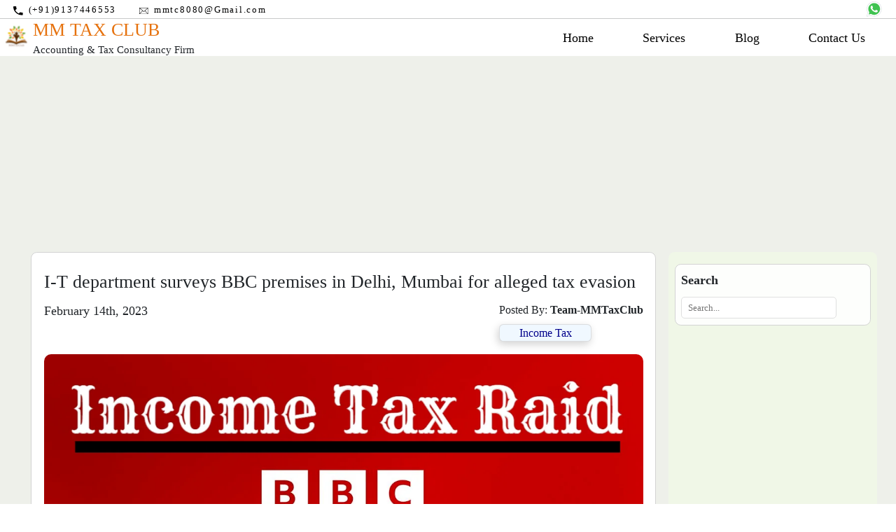

--- FILE ---
content_type: text/html; charset=UTF-8
request_url: https://mmtaxclub.com/post.php?id=727
body_size: 44093
content:





<!DOCTYPE html>
<html lang="en">

<head>
    <!-- Google Tag Manager -->
<script>(function(w,d,s,l,i){w[l]=w[l]||[];w[l].push({'gtm.start':
new Date().getTime(),event:'gtm.js'});var f=d.getElementsByTagName(s)[0],
j=d.createElement(s),dl=l!='dataLayer'?'&l='+l:'';j.async=true;j.src=
'https://www.googletagmanager.com/gtm.js?id='+i+dl;f.parentNode.insertBefore(j,f);
})(window,document,'script','dataLayer','GTM-KQ2QPHZ');</script>
<!-- End Google Tag Manager -->
    <meta charset="UTF-8">
    <meta http-equiv="X-UA-Compatible" content="IE=edge">
    <meta name="viewport" content="width=device-width, initial-scale=1.0">

    <meta name="description" content="The tax authorities are going through documents to check irregularities related to international taxation and Tax Deducted at Source (TDS) transactions, another official said">
    <!--<meta name="author" content="ManishRai">-->
    <meta name="keyword" content="BBC It raid in delhi mumbai, BBC documentary, BBC documentary date, Gujarat Riots 2002, Income tax survey on BBC premises, delhi and Mumbai, BBC India it raid, ">
    <meta name="language" content="English">
    <meta name="revisit-after" content="2 days">
    <meta name="author" content="Manish Kumar Rai">

    <meta itemprop="name" content="MM TAX CLUB">
    <meta itemprop="url" content="https://mmtaxclub.com/">
    
    <title>I-T department surveys BBC premises in Delhi, Mumbai for alleged tax evasion</title>
    <meta property="og:locale" content="en_US"/>
     <meta property="og:type" content="article"/>
     <meta property="og:title" content="I-T department surveys BBC premises in Delhi, Mumbai for alleged tax evasion"/>
     <meta property="og:description" content="The tax authorities are going through documents to check irregularities related to international taxation and Tax Deducted at Source (TDS) transactions, another official said"/>
     <meta property="og:url" content="https://mmtaxclub.com/post.php?id=727"/>
     <meta property="og:site_name" content="MM TAX CLUB"/>
     <meta property="article:publisher" content=""/>
     <meta property="article:published_time" content="2023-02-14T05:46:34+00:00"/>
     <meta property="og:image" itemprop="image" content="https://mmtaxclub.com/images/bbc-it-raid-delhi-mumbai.webp"/>
     <meta property="og:image:width" content="1280" />
    <meta property="og:image:height" content="855" />
     <meta name="twitter:card" content="summary"/>
     <meta name="twitter:creator" content="@mkr_90"/>
     <meta name="twitter:site" content="@mkr_90"/>
    
    <link href="https://cdn.jsdelivr.net/npm/bootstrap@5.0.0-beta2/dist/css/bootstrap.min.css" rel="stylesheet" integrity="sha384-BmbxuPwQa2lc/FVzBcNJ7UAyJxM6wuqIj61tLrc4wSX0szH/Ev+nYRRuWlolflfl" crossorigin="anonymous">
    <link rel="shortcut icon" type="image/png" href="symbols/favicon.png">
    <link rel="stylesheet" href="Blog.css">
    <link rel="stylesheet" href="HeaderFooter.css">
    <link rel="stylesheet" href="UtilityClass.css">

<style>
    table{
        width: 100%;
    }
   th{
    border: .1em solid black;
    padding: 3px;
    margin: 0;  
    }

   td, tr{
    border: .1em solid gray;
    padding: 3px;
    margin: 0;
   }

</style>

<script async src="https://pagead2.googlesyndication.com/pagead/js/adsbygoogle.js?client=ca-pub-9709563212479618"
     crossorigin="anonymous"></script>

</head>

<body itemscope="" itemtype="http://schema.org/WebPage">
    <!-- Google Tag Manager (noscript) -->
<noscript><iframe src="https://www.googletagmanager.com/ns.html?id=GTM-KQ2QPHZ"
height="0" width="0" style="display:none;visibility:hidden"></iframe></noscript>
<!-- End Google Tag Manager (noscript) -->

<header class="topbar">
        <div id="top_detail" class="container flex justify-between">
            <div class="cont-detail flex align-center">
                <div>
                    <a class="top-link" href="tel:(+91)9137446553" rel="nofollow"><img src="./symbols/call.svg" alt="">
                    <span>(+91)9137446553</span></a>
                </div>
                <div>
                    <a class="top-link" href="mailto: MMTC8080@Gmail.com" rel="nofollow"><img src="./symbols/E-mail.svg" alt="">
                    <span>mmtc8080@Gmail.com</span></a>
                </div>
            </div>
            <div class="icons">
                <a href=" https://wa.me/919137446553" target="_blank"><img src="./symbols/wts.svg" alt=""></a>
            </div>
        </div>

        <hr  style=" margin: inherit !important;">
        <div class="container flex justify-between align-center">
            <div class="branding flex">
                <div class="logo">
                    <a href="https://mmtaxclub.com/"><img src="./symbols/Logo.png" alt=""></a>
                </div>
                <div class="comp_name">
                    <h1>MM TAX CLUB</h1>
                    <h4>Accounting & Tax Consultancy Firm</h4>
                </div>

            </div>

            <div class="nav-bar" itemscope="" itemtype="http://schema.org/SiteNavigationElement">
                <ul>
                    <input type="checkbox" id="menu-bar">
                    <label for="menu-bar">&#9776;</label>

                    <div class="menubar flex justify-between">

                        <li><a href="https://mmtaxclub.com/">Home</a></li>
                        <li><a href="#OurServices">Services</a>
                            <div class="sub-menu">
                                <div class="col">
                                    <h3 class="text-center">Accounting</h3>

                                    <a href="#">Account writing</a><br>
                                    <a href="#">Payroll</a><br>
                                    <a href="#">Cash Flow Statement</a><br>
                                    <a href="#">Bank Reconciliation statement</a><br>
                                    <a href="#">Account Receivable/Payable</a><br>
                                    <a href="#">TDS & GST Working</a><br>

                                </div>
                                <div class="col">
                                    <h3 class="text-center">Taxation</h3>

                                    <a href="#">Advisory on Income Tax and GST</a><br>
                                    <a href="#">Income Tax return filing</a><br>
                                    <a href="#">GST Return filing</a><br>
                                    <a href="#">TDS return filing</a>

                                </div>
                                <div class="col">
                                    <h3 class="text-center">Audit</h3>

                                    <a href="#">Internal audit</a><br>
                                    <a href="#">Management Audit</a><br>
                                    <a href="#">Operation Audit</a><br>

                                </div>
                                <div class="col">
                                    <h3 class="text-center">Digital Signature Certificate</h3>
                                    <a href="#">Apply Here</a><br>
                                    <a href="#">Documents Require for DSC</a>
                                </div>
                                <div class="col">
                                    <h3 class="text-center">Registration</h3>
                                    <a href="#">Company Registration</a><br>
                                    <a href="#">Firm Registration</a><br>
                                    <a href="#">Registration under FSSAI</a><br>
                                    <a href="#">GST Registration</a><br>
                                    <a href="#">Udyog Aadhar Registration</a><br>
                                    <a href="#">Regustration under MCGM</a><br>
                                    <ol>
                                        <li> > Shop and Establishment</li>
                                        <li> > Trade licence</li>
                                        <li> > Advertising license (Sign board, Banner)</li>
                                    </ol>
                                </div>
                            </div>
                        </li>
                        <li><a href="Blog.php">Blog</a></li>
                        <li><a href="ContactUs.php">Contact Us</a></li>
                    </div>
                </ul>
            </div>
        </div>
    </header>

  
    <section id="latest_blogs">
        <!--<h2>Headings</h2>-->
        <script async src="https://pagead2.googlesyndication.com/pagead/js/adsbygoogle.js?client=ca-pub-9709563212479618"
     crossorigin="anonymous"></script>
<!-- mmtc -->
<ins class="adsbygoogle"
     style="display:block"
     data-ad-client="ca-pub-9709563212479618"
     data-ad-slot="7432908555"
     data-ad-format="auto"
     data-full-width-responsive="true"></ins>
<script>
     (adsbygoogle = window.adsbygoogle || []).push({});
</script>
        <div id="search-section-mbl">
            <!-- <p class="search-heading-mbl">Search</p> -->
            <form class="search-bar-mbl">
                <input type="text" name="search-term" class="text-input" placeholder="Search...">
            </form>
        </div>
        
        <div class="Blogs">
            <div class="Blogs_content">

            


                <article class="post-content-card" itemscope="" itemtype="http://schema.org/BlogPosting">

                


                    <div class="post-card-content">
                        <h3>I-T department surveys BBC premises in Delhi, Mumbai for alleged tax evasion</h3>
                        <div class="meta-data">
                            <span>February 14th, 2023</span>
                            <div>
                                <span>Posted By: <strong>Team-MMTaxClub</strong></span>
                                <span class="cate-type">Income Tax</span>
                            </div>
                        </div>
                        
                        
                        
    

                    <div>
                        <img src="images/bbc-it-raid-delhi-mumbai.webp" alt="BBC It raid in delhi mumbai,">
                    </div>

                                            
                        <div class="content"><p style="margin-left:5.0pt;">I-T surveys at BBC offices: The tax authorities are going through documents to check irregularities related to international taxation and Tax Deducted at Source transactions, an official said.</p>

<p style="margin-left:5.0pt;">The Income Tax Department Tuesday conducted surveys at the premises of the British Broadcasting Corporation (BBC) in Delhi and Mumbai in relation to alleged tax evasion and irregularities pertaining to international tax and TDS transactions, officials said. The surveys began around 11 am.</p>

<p style="margin-left:5.0pt;">&ldquo;Surveys, not searches, are being conducted at the BBC offices in Delhi and Mumbai,&rdquo; a senior official of the Central Board of Direct Taxes (CBDT) said.</p>

<p style="margin-left:5.0pt;">The tax authorities are going through documents to check irregularities related to international taxation and Tax Deducted at Source (TDS) transactions, another official said.</p>

<p style="margin-left:5.0pt;">In Delhi, the gates of the office were locked and no one was allowed the enter as authorities questioned employees. All electronic devices were analysed.</p>

<p style="margin-left:5.0pt;">The survey action by the tax department against the British broadcaster comes weeks after the BBC released a documentary named &lsquo;India: The Modi Question&rsquo;. On January 20, the Centre ordered YouTube and Twitter to take down links sharing the documentary, with officials saying it has been found to be &ldquo;undermining the sovereignty and integrity of India&rdquo; and has &ldquo;the potential to adversely impact&rdquo; the country&rsquo;s &ldquo;friendly relations with foreign states&rdquo; and &ldquo;public order within the country&rdquo;. The documentary focuses on Modi&rsquo;s and his then state government&rsquo;s response to the 2002 Gujarat riots.</p>

<p style="margin-left:5.0pt;">The Income Tax Act empowers officials to enter any premises of the assessee, such as residences, shops, factories or offices for a search and seizure operation. Surveys, which are conducted under Section 133A of the Income Tax Act, take place only on business premises. Surveys start during normal business hours, whereas searches can be conducted any time of the day. During surveys, I-T officials look into documents such as books of accounts, bank accounts, cash, stock and non-valuable documents.</p>

<p style="margin-left:5.0pt;">Earlier on Tuesday, in an exclusive interview to news agency ANI, Union Home Minister Amit Shah had responded to the BBC documentary on PM Modi. &ldquo;Conspire as much against the truth as you want, it will come out shining like the sun. These people are after Modiji since 2002. But every time Modiji has come out clean and become more popular,&rdquo; he had said.</p>

<p style="margin-left:5.0pt;"><a href="https://indianexpress.com/article/india/bbc-office-delhi-mumbai-income-tax-searches-8443958/">Source</a></p>
</div>
                        
                        <!-- Go to www.addthis.com/dashboard to customize your tools -->
                <div class="addthis_inline_share_toolbox" style="display: inline; text-align: right;"></div>
                           
                    </div>

                      <script async src="https://pagead2.googlesyndication.com/pagead/js/adsbygoogle.js?client=ca-pub-9709563212479618"
     crossorigin="anonymous"></script>
<!-- mmtc -->
<ins class="adsbygoogle"
     style="display:block"
     data-ad-client="ca-pub-9709563212479618"
     data-ad-slot="7432908555"
     data-ad-format="auto"
     data-full-width-responsive="true"></ins>
<script>
     (adsbygoogle = window.adsbygoogle || []).push({});
</script>  
                
            
                </article>

                <div id="related-posts-mbl">
                    <p>Related Post</p>
                    <div class="rpost-container-mbl">
                        <article class="rpost-content-card">
                    
                        
                            
                            <div class="rpost-card_content">
                                <ul style="font-size: 2rem;">
                                <a href="post.php?id=1695" style="text-decoration:none; color:black"> 
                                <li><h3>PFRDA Launches NPS for Goa’s Driver Community in Partnership with GoaMiles & HDFC Pension Fund</h3></li>
                                
                                </a>
                                </ul
                            </div>

                            
                            
                        
                            
                            <div class="rpost-card_content">
                                <ul style="font-size: 2rem;">
                                <a href="post.php?id=1693" style="text-decoration:none; color:black"> 
                                <li><h3>“आपकी पूँजी, आपका अधिकार” — A Nationwide Campaign to Help Citizens Reclaim Their Hard-Earned Money</h3></li>
                                
                                </a>
                                </ul
                            </div>

                            
                            
                        
                            
                            <div class="rpost-card_content">
                                <ul style="font-size: 2rem;">
                                <a href="post.php?id=1690" style="text-decoration:none; color:black"> 
                                <li><h3>PFRDA Allows Physical Submission of UPS Requests Till 30th September 2025</h3></li>
                                
                                </a>
                                </ul
                            </div>

                            
                            
                        
                            
                            <div class="rpost-card_content">
                                <ul style="font-size: 2rem;">
                                <a href="post.php?id=1686" style="text-decoration:none; color:black"> 
                                <li><h3>Gross and Net GST revenue collections for the month of Aug, 2025</h3></li>
                                
                                </a>
                                </ul
                            </div>

                            
                            
                        
                            
                            <div class="rpost-card_content">
                                <ul style="font-size: 2rem;">
                                <a href="post.php?id=1684" style="text-decoration:none; color:black"> 
                                <li><h3>Advisory: System Enhancement for Order-Based Refunds</h3></li>
                                
                                </a>
                                </ul
                            </div>

                            
                            
                        
                            
                            <div class="rpost-card_content">
                                <ul style="font-size: 2rem;">
                                <a href="post.php?id=1683" style="text-decoration:none; color:black"> 
                                <li><h3>Central Government extends import duty exemption on cotton till 31st December 2025</h3></li>
                                
                                </a>
                                </ul
                            </div>

                            
                            
                        
                            
                            <div class="rpost-card_content">
                                <ul style="font-size: 2rem;">
                                <a href="post.php?id=1682" style="text-decoration:none; color:black"> 
                                <li><h3>Pradhan Mantri Jan Dhan Yojana (PMJDY) — National Mission for Financial Inclusion — completes 11 years of transformative impact</h3></li>
                                
                                </a>
                                </ul
                            </div>

                            
                            
                        
                            
                            <div class="rpost-card_content">
                                <ul style="font-size: 2rem;">
                                <a href="post.php?id=1680" style="text-decoration:none; color:black"> 
                                <li><h3>DRI busts clandestine Mephedrone factory in Bhopal under Operation Crystal Break; seizes 61.2 kg drugs worth ₹92 crore, arrests 7 syndicate members."  Do you want me to also prepare a longer description (2–3 lines) that you can use for sharing on Facebook/LinkedIn posts?</h3></li>
                                
                                </a>
                                </ul
                            </div>

                            
                            
                        
                            
                            <div class="rpost-card_content">
                                <ul style="font-size: 2rem;">
                                <a href="post.php?id=1679" style="text-decoration:none; color:black"> 
                                <li><h3>DRI busts illicit drug manufacturing factory in Bhopal; seizes 61.2 kg Mephedrone worth ₹92 crore; seven held</h3></li>
                                
                                </a>
                                </ul
                            </div>

                            
                            
                        
                            
                            <div class="rpost-card_content">
                                <ul style="font-size: 2rem;">
                                <a href="post.php?id=1676" style="text-decoration:none; color:black"> 
                                <li><h3>Indian digital payment landscape witnesses over 65,000 crore digital transactions amounting to more than Rs. 12,000 lakh crore  in last 6 Financial years</h3></li>
                                
                                </a>
                                </ul
                            </div>

                            
                            
                        
                            
                            <div class="rpost-card_content">
                                <ul style="font-size: 2rem;">
                                <a href="post.php?id=1675" style="text-decoration:none; color:black"> 
                                <li><h3>New Digital Credit Assessment Model for MSMEs leverages real-time digital data to fast-track loan approvals for MSMEs</h3></li>
                                
                                </a>
                                </ul
                            </div>

                            
                            
                        
                            
                            <div class="rpost-card_content">
                                <ul style="font-size: 2rem;">
                                <a href="post.php?id=1673" style="text-decoration:none; color:black"> 
                                <li><h3>Several initiatives taken by the Government to fast-track exports and imports</h3></li>
                                
                                </a>
                                </ul
                            </div>

                            
                            
                        
                            
                            <div class="rpost-card_content">
                                <ul style="font-size: 2rem;">
                                <a href="post.php?id=1670" style="text-decoration:none; color:black"> 
                                <li><h3>     Advisory : Regarding GSTR-3A Notices issued for non-filing of form GSTR 4 to cancelled Composition </h3></li>
                                
                                </a>
                                </ul
                            </div>

                            
                            
                        
                            
                            <div class="rpost-card_content">
                                <ul style="font-size: 2rem;">
                                <a href="post.php?id=1665" style="text-decoration:none; color:black"> 
                                <li><h3>DRI officials seize over 92 lakh illegally-smuggled cigarettes of foreign origin worth Rs. 18.2 crore in Chennai</h3></li>
                                
                                </a>
                                </ul
                            </div>

                            
                            
                        
                            
                            <div class="rpost-card_content">
                                <ul style="font-size: 2rem;">
                                <a href="post.php?id=1661" style="text-decoration:none; color:black"> 
                                <li><h3>Income Tax Department Enables ITR-1 & ITR-4 Filing for AY 2025-26 (FY 2024-25)</h3></li>
                                
                                </a>
                                </ul
                            </div>

                            
                            
                        
                            
                            <div class="rpost-card_content">
                                <ul style="font-size: 2rem;">
                                <a href="post.php?id=1657" style="text-decoration:none; color:black"> 
                                <li><h3>Upcoming Repayment of ‘7.72% GS 2025’ – What Investors Need to Know</h3></li>
                                
                                </a>
                                </ul
                            </div>

                            
                            
                        
                            
                            <div class="rpost-card_content">
                                <ul style="font-size: 2rem;">
                                <a href="post.php?id=1651" style="text-decoration:none; color:black"> 
                                <li><h3>Breaking News: DFS Announces Amalgamation of 26 RRBs in Fourth Phase! ????</h3></li>
                                
                                </a>
                                </ul
                            </div>

                            
                            
                        
                            
                            <div class="rpost-card_content">
                                <ul style="font-size: 2rem;">
                                <a href="post.php?id=1650" style="text-decoration:none; color:black"> 
                                <li><h3>Section 194T – New TDS Rule on Payments to Partners Applicable from 01-04-2025</h3></li>
                                
                                </a>
                                </ul
                            </div>

                            
                            
                        
                            
                            <div class="rpost-card_content">
                                <ul style="font-size: 2rem;">
                                <a href="post.php?id=1649" style="text-decoration:none; color:black"> 
                                <li><h3>Exemption from TDS on Withdrawals from NSS Accounts</h3></li>
                                
                                </a>
                                </ul
                            </div>

                            
                            
                        
                            
                            <div class="rpost-card_content">
                                <ul style="font-size: 2rem;">
                                <a href="post.php?id=1643" style="text-decoration:none; color:black"> 
                                <li><h3>CBDT Notification – PAN-Aadhaar Linking Update (Notification No. 26/2025)</h3></li>
                                
                                </a>
                                </ul
                            </div>

                            
                            
                        
                            
                            <div class="rpost-card_content">
                                <ul style="font-size: 2rem;">
                                <a href="post.php?id=1642" style="text-decoration:none; color:black"> 
                                <li><h3>Form 3CEFC Now Available on e-Filing Portal</h3></li>
                                
                                </a>
                                </ul
                            </div>

                            
                            
                        
                            
                            <div class="rpost-card_content">
                                <ul style="font-size: 2rem;">
                                <a href="post.php?id=1640" style="text-decoration:none; color:black"> 
                                <li><h3>Banking Regulation Amendment Act 2020 has enhanced RBI Supervision Over Co-operative Banks</h3></li>
                                
                                </a>
                                </ul
                            </div>

                            
                            
                        
                            
                            <div class="rpost-card_content">
                                <ul style="font-size: 2rem;">
                                <a href="post.php?id=1631" style="text-decoration:none; color:black"> 
                                <li><h3>CBDT Introduces Self-Help Tool for Instant Answers on Income Tax Bill 2025</h3></li>
                                
                                </a>
                                </ul
                            </div>

                            
                            
                        
                            
                            <div class="rpost-card_content">
                                <ul style="font-size: 2rem;">
                                <a href="post.php?id=1628" style="text-decoration:none; color:black"> 
                                <li><h3>Extension of Due Date for Filing Form 56F for AY 2024-25</h3></li>
                                
                                </a>
                                </ul
                            </div>

                            
                            
                        
                            
                            <div class="rpost-card_content">
                                <ul style="font-size: 2rem;">
                                <a href="post.php?id=1621" style="text-decoration:none; color:black"> 
                                <li><h3>The New Income Tax Bill 2025: Key Changes and What They Mean for You | Download Income Tax Bill 2025</h3></li>
                                
                                </a>
                                </ul
                            </div>

                            
                            
                        
                            
                            <div class="rpost-card_content">
                                <ul style="font-size: 2rem;">
                                <a href="post.php?id=1608" style="text-decoration:none; color:black"> 
                                <li><h3>CBDT Clarifies Key Issues Under the Direct Tax Vivad Se Vishwas Scheme, 2024</h3></li>
                                
                                </a>
                                </ul
                            </div>

                            
                            
                        
                            
                            <div class="rpost-card_content">
                                <ul style="font-size: 2rem;">
                                <a href="post.php?id=1607" style="text-decoration:none; color:black"> 
                                <li><h3>CBDT Notifies Amendments to Income-Tax Rules, 1962 for Presumptive Taxation of Non-Resident Cruise Ship Operators</h3></li>
                                
                                </a>
                                </ul
                            </div>

                            
                            
                        
                            
                            <div class="rpost-card_content">
                                <ul style="font-size: 2rem;">
                                <a href="post.php?id=1600" style="text-decoration:none; color:black"> 
                                <li><h3>Income Tax Department Sets Up 24x7 Control Room to Monitor Movement of Unaccounted Cash, Bullion, and Valuables During Delhi Legislative Assembly Elections 2025</h3></li>
                                
                                </a>
                                </ul
                            </div>

                            
                            
                        
                            
                            <div class="rpost-card_content">
                                <ul style="font-size: 2rem;">
                                <a href="post.php?id=1598" style="text-decoration:none; color:black"> 
                                <li><h3>Tax Transparency on Foreign Assets & Income: Last Opportunity to Revise or File ITR for AY 2024-25</h3></li>
                                
                                </a>
                                </ul
                            </div>

                            
                            
                        
                            
                            <div class="rpost-card_content">
                                <ul style="font-size: 2rem;">
                                <a href="post.php?id=1592" style="text-decoration:none; color:black"> 
                                <li><h3>CBDT Extends Due Date for Filing Belated and Revised ITR for AY 2024-25</h3></li>
                                
                                </a>
                                </ul
                            </div>

                            
                            
                        
                            
                            <div class="rpost-card_content">
                                <ul style="font-size: 2rem;">
                                <a href="post.php?id=1591" style="text-decoration:none; color:black"> 
                                <li><h3>Bombay High Court Directs CBDT to Extend ITR Filing Deadline</h3></li>
                                
                                </a>
                                </ul
                            </div>

                            
                            
                        
                            
                            <div class="rpost-card_content">
                                <ul style="font-size: 2rem;">
                                <a href="post.php?id=1580" style="text-decoration:none; color:black"> 
                                <li><h3>CBDT Launches Electronic Campaign to Address Income and Transaction Mismatches for FY 2023-24 and FY 2021-22</h3></li>
                                
                                </a>
                                </ul
                            </div>

                            
                            
                        
                            
                            <div class="rpost-card_content">
                                <ul style="font-size: 2rem;">
                                <a href="post.php?id=1574" style="text-decoration:none; color:black"> 
                                <li><h3>RBI imposes monetary penalty on GoCapital Finance Limited, Chennai, Tamil Nadu</h3></li>
                                
                                </a>
                                </ul
                            </div>

                            
                            
                        
                            
                            <div class="rpost-card_content">
                                <ul style="font-size: 2rem;">
                                <a href="post.php?id=1573" style="text-decoration:none; color:black"> 
                                <li><h3>CBDT issues Revised Guidelines for compounding offences under the Income- tax Act, 1961</h3></li>
                                
                                </a>
                                </ul
                            </div>

                            
                            
                        
                            
                            <div class="rpost-card_content">
                                <ul style="font-size: 2rem;">
                                <a href="post.php?id=1572" style="text-decoration:none; color:black"> 
                                <li><h3>CBDT releases Updated Time Series data upto FY 2023-24</h3></li>
                                
                                </a>
                                </ul
                            </div>

                            
                            
                        
                            
                            <div class="rpost-card_content">
                                <ul style="font-size: 2rem;">
                                <a href="post.php?id=1571" style="text-decoration:none; color:black"> 
                                <li><h3>CBDT Notifies Amendments in Income-tax Rules for Ease in Claiming Credit for TCS Collected/TDS Deducted for Salaried Employees and Enabling claiming TCS Credit of Minors in the Hands of Parents</h3></li>
                                
                                </a>
                                </ul
                            </div>

                            
                            
                        
                            
                            <div class="rpost-card_content">
                                <ul style="font-size: 2rem;">
                                <a href="post.php?id=1570" style="text-decoration:none; color:black"> 
                                <li><h3>Department of Revenue has made significant progress in the first half of the execution phase (2nd October-31th October 2024) under Special Campaign 4.0</h3></li>
                                
                                </a>
                                </ul
                            </div>

                            
                            
                        
                            
                            <div class="rpost-card_content">
                                <ul style="font-size: 2rem;">
                                <a href="post.php?id=1569" style="text-decoration:none; color:black"> 
                                <li><h3>DIPAM is conducting ‘Special Campaign 4.0’ from 2nd to 31st October, 2024 for institutionalizing Swachhata and minimizing pendency</h3></li>
                                
                                </a>
                                </ul
                            </div>

                            
                            
                        
                            
                            <div class="rpost-card_content">
                                <ul style="font-size: 2rem;">
                                <a href="post.php?id=1568" style="text-decoration:none; color:black"> 
                                <li><h3>CBDT Revises TDS Rate Chart for AY 2025-26</h3></li>
                                
                                </a>
                                </ul
                            </div>

                            
                            
                        
                            
                            <div class="rpost-card_content">
                                <ul style="font-size: 2rem;">
                                <a href="post.php?id=1567" style="text-decoration:none; color:black"> 
                                <li><h3>Auction for Sale (re-issue) of (i) ‘7.02% GS 2031’, (ii) ‘7.23% GS 2039’ and (iii) ‘7.09% GS 2054’</h3></li>
                                
                                </a>
                                </ul
                            </div>

                            
                            
                        
                            
                            <div class="rpost-card_content">
                                <ul style="font-size: 2rem;">
                                <a href="post.php?id=1565" style="text-decoration:none; color:black"> 
                                <li><h3>As part of Special Campaign 4, CGST Faridabad Commissionerate of CBIC reclaims office space by constructing a cafeteria and creche for employee welfare</h3></li>
                                
                                </a>
                                </ul
                            </div>

                            
                            
                        
                            
                            <div class="rpost-card_content">
                                <ul style="font-size: 2rem;">
                                <a href="post.php?id=1563" style="text-decoration:none; color:black"> 
                                <li><h3>Government notifies reconstitution of Monetary Policy Committee under the Reserve Bank of India Act, 1934</h3></li>
                                
                                </a>
                                </ul
                            </div>

                            
                            
                        
                            
                            <div class="rpost-card_content">
                                <ul style="font-size: 2rem;">
                                <a href="post.php?id=1562" style="text-decoration:none; color:black"> 
                                <li><h3>CCI approves acquisition of Bharat Serums and Vaccines Limited by Mankind Pharma Ltd</h3></li>
                                
                                </a>
                                </ul
                            </div>

                            
                            
                        
                            
                            <div class="rpost-card_content">
                                <ul style="font-size: 2rem;">
                                <a href="post.php?id=1560" style="text-decoration:none; color:black"> 
                                <li><h3>Second edition of National Conference of Enforcement Chiefs of State and Central GST Formations held in New Delhi today</h3></li>
                                
                                </a>
                                </ul
                            </div>

                            
                            
                        
                            
                            <div class="rpost-card_content">
                                <ul style="font-size: 2rem;">
                                <a href="post.php?id=1559" style="text-decoration:none; color:black"> 
                                <li><h3>CBDT issues clarification in respect of Income-tax clearance certificate (ITCC)</h3></li>
                                
                                </a>
                                </ul
                            </div>

                            
                            
                        
                            
                            <div class="rpost-card_content">
                                <ul style="font-size: 2rem;">
                                <a href="post.php?id=1556" style="text-decoration:none; color:black"> 
                                <li><h3>CBDT relaxes provisions of TDS/TCS in event of death of deductee/collectee, before linkage of PAN and Aadhaar</h3></li>
                                
                                </a>
                                </ul
                            </div>

                            
                            
                        
                            
                            <div class="rpost-card_content">
                                <ul style="font-size: 2rem;">
                                <a href="post.php?id=1549" style="text-decoration:none; color:black"> 
                                <li><h3>Simplifying tax and improving tax payer services – a consistent endeavour of the government: union finance minister</h3></li>
                                
                                </a>
                                </ul
                            </div>

                            
                            
                        
                            
                            <div class="rpost-card_content">
                                <ul style="font-size: 2rem;">
                                <a href="post.php?id=1547" style="text-decoration:none; color:black"> 
                                <li><h3>Angel tax abolished for all classes of investors</h3></li>
                                
                                </a>
                                </ul
                            </div>

                            
                            
                        
                            
                            <div class="rpost-card_content">
                                <ul style="font-size: 2rem;">
                                <a href="post.php?id=1546" style="text-decoration:none; color:black"> 
                                <li><h3>Highlights of the union budget 2024-25</h3></li>
                                
                                </a>
                                </ul
                            </div>

                            
                            
                        
                            
                            <div class="rpost-card_content">
                                <ul style="font-size: 2rem;">
                                <a href="post.php?id=1545" style="text-decoration:none; color:black"> 
                                <li><h3>  Summary of the Union Budget 2024-2025</h3></li>
                                
                                </a>
                                </ul
                            </div>

                            
                            
                        
                            
                            <div class="rpost-card_content">
                                <ul style="font-size: 2rem;">
                                <a href="post.php?id=1544" style="text-decoration:none; color:black"> 
                                <li><h3>Government makes new tax regime more attractive</h3></li>
                                
                                </a>
                                </ul
                            </div>

                            
                            
                        
                            
                            <div class="rpost-card_content">
                                <ul style="font-size: 2rem;">
                                <a href="post.php?id=1540" style="text-decoration:none; color:black"> 
                                <li><h3>Union Finance Minister Smt. Nirmala Sitharaman administers Oath of Office to Justice (Retd.) Sanjaya Kumar Mishra as the first President of GST Appellate Tribunal in New Delhi</h3></li>
                                
                                </a>
                                </ul
                            </div>

                            
                            
                        
                            
                            <div class="rpost-card_content">
                                <ul style="font-size: 2rem;">
                                <a href="post.php?id=1538" style="text-decoration:none; color:black"> 
                                <li><h3>Exchange Rate Notification No. 30/2024- Customs (N.T.)</h3></li>
                                
                                </a>
                                </ul
                            </div>

                            
                            
                        
                            
                            <div class="rpost-card_content">
                                <ul style="font-size: 2rem;">
                                <a href="post.php?id=1537" style="text-decoration:none; color:black"> 
                                <li><h3>   GST revenue collection for April 2024 highest ever at Rs 2.10 lakh crore</h3></li>
                                
                                </a>
                                </ul
                            </div>

                            
                            
                        
                            
                            <div class="rpost-card_content">
                                <ul style="font-size: 2rem;">
                                <a href="post.php?id=1534" style="text-decoration:none; color:black"> 
                                <li><h3>CBDT extends due date for filing Form 10A/10AB upto 30th June, 2024</h3></li>
                                
                                </a>
                                </ul
                            </div>

                            
                            
                        
                            
                            <div class="rpost-card_content">
                                <ul style="font-size: 2rem;">
                                <a href="post.php?id=1533" style="text-decoration:none; color:black"> 
                                <li><h3>CBDT notified Kerala Autorickshaw Workers Welfare Fund Scheme, Kollam</h3></li>
                                
                                </a>
                                </ul
                            </div>

                            
                            
                        
                            
                            <div class="rpost-card_content">
                                <ul style="font-size: 2rem;">
                                <a href="post.php?id=1530" style="text-decoration:none; color:black"> 
                                <li><h3>CBDT Notified under section 80G(2)(b) of the Income Tax Act 1961 in the case of Shree Ramanuj Kot Trust Indore</h3></li>
                                
                                </a>
                                </ul
                            </div>

                            
                            
                        
                            
                            <div class="rpost-card_content">
                                <ul style="font-size: 2rem;">
                                <a href="post.php?id=1529" style="text-decoration:none; color:black"> 
                                <li><h3>Which Income Tax Return Form (ITR) applicable to you?</h3></li>
                                
                                </a>
                                </ul
                            </div>

                            
                            
                        
                            
                            <div class="rpost-card_content">
                                <ul style="font-size: 2rem;">
                                <a href="post.php?id=1524" style="text-decoration:none; color:black"> 
                                <li><h3>Net Direct Tax collections (provisional) for Financial Year (FY) 2023-24 exceed Union Budget Estimates by Rs. 1.35 lakh crore i.e. by 7.40%</h3></li>
                                
                                </a>
                                </ul
                            </div>

                            
                            
                        
                            
                            <div class="rpost-card_content">
                                <ul style="font-size: 2rem;">
                                <a href="post.php?id=1523" style="text-decoration:none; color:black"> 
                                <li><h3>CBDT signs record number of 125 Advance Pricing Agreements (APAs) in FY 2023-24</h3></li>
                                
                                </a>
                                </ul
                            </div>

                            
                            
                        
                            
                            <div class="rpost-card_content">
                                <ul style="font-size: 2rem;">
                                <a href="post.php?id=1521" style="text-decoration:none; color:black"> 
                                <li><h3>Income Tax Department enabled ITR-1, ITR-2, ITR-4 & ITR-6 for AY 2024-25 </h3></li>
                                
                                </a>
                                </ul
                            </div>

                            
                            
                        
                            
                            <div class="rpost-card_content">
                                <ul style="font-size: 2rem;">
                                <a href="post.php?id=1515" style="text-decoration:none; color:black"> 
                                <li><h3>Extension of Due date of GSTR-1 for the period March 24</h3></li>
                                
                                </a>
                                </ul
                            </div>

                            
                            
                        
                            
                            <div class="rpost-card_content">
                                <ul style="font-size: 2rem;">
                                <a href="post.php?id=1512" style="text-decoration:none; color:black"> 
                                <li><h3>CBIC extends the timeline for implementation of new special procedure to be followed by a registered person engaged in manufacturing of certain goods from April 01, 2024 to May 15, 2024</h3></li>
                                
                                </a>
                                </ul
                            </div>

                            
                            
                        
                            
                            <div class="rpost-card_content">
                                <ul style="font-size: 2rem;">
                                <a href="post.php?id=1508" style="text-decoration:none; color:black"> 
                                <li><h3>CBDT clarifies on media reports claiming special drive to reopen cases with reference to HRA claims</h3></li>
                                
                                </a>
                                </ul
                            </div>

                            
                            
                        
                            
                            <div class="rpost-card_content">
                                <ul style="font-size: 2rem;">
                                <a href="post.php?id=1505" style="text-decoration:none; color:black"> 
                                <li><h3>Finances of Non-Government Non-Financial Private Limited Companies, 2022-23</h3></li>
                                
                                </a>
                                </ul
                            </div>

                            
                            
                        
                            
                            <div class="rpost-card_content">
                                <ul style="font-size: 2rem;">
                                <a href="post.php?id=1504" style="text-decoration:none; color:black"> 
                                <li><h3>Finances of Non-Government Non-Financial Public Limited Companies, 2022-2023</h3></li>
                                
                                </a>
                                </ul
                            </div>

                            
                            
                        
                            
                            <div class="rpost-card_content">
                                <ul style="font-size: 2rem;">
                                <a href="post.php?id=1502" style="text-decoration:none; color:black"> 
                                <li><h3>CBDT notifies ‘DGIT (Systems), Delhi’ as specified authority u/s 138 of the IT Act for furnishing information to ‘UP Planning Department’</h3></li>
                                
                                </a>
                                </ul
                            </div>

                            
                            
                        
                            
                            <div class="rpost-card_content">
                                <ul style="font-size: 2rem;">
                                <a href="post.php?id=1501" style="text-decoration:none; color:black"> 
                                <li><h3>CBDT notifies changes in ITR Form V and Acknowledgement for AY 2024 25</h3></li>
                                
                                </a>
                                </ul
                            </div>

                            
                            
                        
                            
                            <div class="rpost-card_content">
                                <ul style="font-size: 2rem;">
                                <a href="post.php?id=1499" style="text-decoration:none; color:black"> 
                                <li><h3>Monthly Review of Accounts of Government of India upto February, 2024 for Financial Year 2023-24</h3></li>
                                
                                </a>
                                </ul
                            </div>

                            
                            
                        
                            
                            <div class="rpost-card_content">
                                <ul style="font-size: 2rem;">
                                <a href="post.php?id=1498" style="text-decoration:none; color:black"> 
                                <li><h3>DGFT Amendments under Interest Equalization Scheme </h3></li>
                                
                                </a>
                                </ul
                            </div>

                            
                            
                        
                            
                            <div class="rpost-card_content">
                                <ul style="font-size: 2rem;">
                                <a href="post.php?id=1495" style="text-decoration:none; color:black"> 
                                <li><h3>RBI imposes monetary penalty on The Kalupur Commercial Co-operative Bank Ltd., Ahmedabad</h3></li>
                                
                                </a>
                                </ul
                            </div>

                            
                            
                        
                            
                            <div class="rpost-card_content">
                                <ul style="font-size: 2rem;">
                                <a href="post.php?id=1492" style="text-decoration:none; color:black"> 
                                <li><h3>RBI imposes monetary penalty on Janata Co-operative Bank Limited, Malegaon, Nashik, Maharashtra</h3></li>
                                
                                </a>
                                </ul
                            </div>

                            
                            
                        
                            
                            <div class="rpost-card_content">
                                <ul style="font-size: 2rem;">
                                <a href="post.php?id=1491" style="text-decoration:none; color:black"> 
                                <li><h3>RBI imposes monetary penalty on Pragati Mahila Nagrik Sahakari Bank Maryadit, Bhilai, Chhattisgarh</h3></li>
                                
                                </a>
                                </ul
                            </div>

                            
                            
                        
                            
                            <div class="rpost-card_content">
                                <ul style="font-size: 2rem;">
                                <a href="post.php?id=1489" style="text-decoration:none; color:black"> 
                                <li><h3>4th Shanghai Cooperation Organisation Startup Forum organized in New Delhi</h3></li>
                                
                                </a>
                                </ul
                            </div>

                            
                            
                        
                            
                            <div class="rpost-card_content">
                                <ul style="font-size: 2rem;">
                                <a href="post.php?id=1487" style="text-decoration:none; color:black"> 
                                <li><h3>General Elections to Lok Sabha, 2024- Deployment of Expenditure Observers- regarding</h3></li>
                                
                                </a>
                                </ul
                            </div>

                            
                            
                        
                            
                            <div class="rpost-card_content">
                                <ul style="font-size: 2rem;">
                                <a href="post.php?id=1486" style="text-decoration:none; color:black"> 
                                <li><h3>Directorate of Income Tax (Investigation), Delhi, sets up 24X7 Control Room and toll-free Mobile Number 9868168682 in connection with the General Elections to Lok Sabha, 2024</h3></li>
                                
                                </a>
                                </ul
                            </div>

                            
                            
                        
                            
                            <div class="rpost-card_content">
                                <ul style="font-size: 2rem;">
                                <a href="post.php?id=1484" style="text-decoration:none; color:black"> 
                                <li><h3>RBI imposes monetary penalty on DCB Bank Ltd</h3></li>
                                
                                </a>
                                </ul
                            </div>

                            
                            
                        
                            
                            <div class="rpost-card_content">
                                <ul style="font-size: 2rem;">
                                <a href="post.php?id=1483" style="text-decoration:none; color:black"> 
                                <li><h3>Directions under Section 35 A read with section 56 of the Banking Regulation Act, 1949 (As Applicable to Co-operative Societies) – Colour Merchants Co-operative Bank Ltd., Ahmedabad - Extension of period</h3></li>
                                
                                </a>
                                </ul
                            </div>

                            
                            
                        
                            
                            <div class="rpost-card_content">
                                <ul style="font-size: 2rem;">
                                <a href="post.php?id=1482" style="text-decoration:none; color:black"> 
                                <li><h3>CBIC notifies Agreement or Arrangement on Cooperation and Mutual Administrative Assistance (CMAA) in Customs Matter of India and with other Countries</h3></li>
                                
                                </a>
                                </ul
                            </div>

                            
                            
                        
                            
                            <div class="rpost-card_content">
                                <ul style="font-size: 2rem;">
                                <a href="post.php?id=1481" style="text-decoration:none; color:black"> 
                                <li><h3>CBDT Notified  in exercise of the powers conferred by section 90 of the Income tax Act 1961</h3></li>
                                
                                </a>
                                </ul
                            </div>

                            
                            
                        
                            
                            <div class="rpost-card_content">
                                <ul style="font-size: 2rem;">
                                <a href="post.php?id=1480" style="text-decoration:none; color:black"> 
                                <li><h3>Gross Direct Tax collections for  Financial Year (FY) 2023-24 register a growth of 18.74%</h3></li>
                                
                                </a>
                                </ul
                            </div>

                            
                            
                        
                            
                            <div class="rpost-card_content">
                                <ul style="font-size: 2rem;">
                                <a href="post.php?id=1479" style="text-decoration:none; color:black"> 
                                <li><h3>CBIC Issues Instructions on the Prohibition of Importing Ferocious Dog Breeds</h3></li>
                                
                                </a>
                                </ul
                            </div>

                            
                            
                        
                            
                            <div class="rpost-card_content">
                                <ul style="font-size: 2rem;">
                                <a href="post.php?id=1478" style="text-decoration:none; color:black"> 
                                <li><h3>Govt notifies the Press Trust of India Limited as Special News Agency for Tax Exemption</h3></li>
                                
                                </a>
                                </ul
                            </div>

                            
                            
                        
                            
                            <div class="rpost-card_content">
                                <ul style="font-size: 2rem;">
                                <a href="post.php?id=1465" style="text-decoration:none; color:black"> 
                                <li><h3>Delhi court sentences woman to 6 months jail for not filing Income tax return (ITR) on income of Rs 2 Crores</h3></li>
                                
                                </a>
                                </ul
                            </div>

                            
                            
                        
                            
                            <div class="rpost-card_content">
                                <ul style="font-size: 2rem;">
                                <a href="post.php?id=1464" style="text-decoration:none; color:black"> 
                                <li><h3>After Identifying Data Inconsistencies in Market Securities Report, Income Tax Department to Update AIS</h3></li>
                                
                                </a>
                                </ul
                            </div>

                            
                            
                        
                            
                            <div class="rpost-card_content">
                                <ul style="font-size: 2rem;">
                                <a href="post.php?id=1457" style="text-decoration:none; color:black"> 
                                <li><h3>Income Tax Department issued update on Option to File ITR-U Under Section 139(8A) of IT Act</h3></li>
                                
                                </a>
                                </ul
                            </div>

                            
                            
                        
                            
                            <div class="rpost-card_content">
                                <ul style="font-size: 2rem;">
                                <a href="post.php?id=1456" style="text-decoration:none; color:black"> 
                                <li><h3>Extension of due date for filing Form No.26QE pertaining to F.Y. 2022-23</h3></li>
                                
                                </a>
                                </ul
                            </div>

                            
                            
                        
                            
                            <div class="rpost-card_content">
                                <ul style="font-size: 2rem;">
                                <a href="post.php?id=1453" style="text-decoration:none; color:black"> 
                                <li><h3>Cabinet approves additional instalment of Dearness Allowance and Dearness Relief to Central Government employees and pensioners</h3></li>
                                
                                </a>
                                </ul
                            </div>

                            
                            
                        
                            
                            <div class="rpost-card_content">
                                <ul style="font-size: 2rem;">
                                <a href="post.php?id=1452" style="text-decoration:none; color:black"> 
                                <li><h3>CBIC reduces BCD on Frozen Duck Meat Imports, Sets Conditions for Reduced Duty</h3></li>
                                
                                </a>
                                </ul
                            </div>

                            
                            
                        
                            
                            <div class="rpost-card_content">
                                <ul style="font-size: 2rem;">
                                <a href="post.php?id=1447" style="text-decoration:none; color:black"> 
                                <li><h3>CBDT clarifies provisions under Finance Act 2023 relating to donations made by a trust / institution to another trust / institution for purposes of application of income</h3></li>
                                
                                </a>
                                </ul
                            </div>

                            
                            
                        
                            
                            <div class="rpost-card_content">
                                <ul style="font-size: 2rem;">
                                <a href="post.php?id=1442" style="text-decoration:none; color:black"> 
                                <li><h3>CBDT notified amendment of Form Nos 3CD, 3CEB and 65</h3></li>
                                
                                </a>
                                </ul
                            </div>

                            
                            
                        
                            
                            <div class="rpost-card_content">
                                <ul style="font-size: 2rem;">
                                <a href="post.php?id=1441" style="text-decoration:none; color:black"> 
                                <li><h3>Deadline Extension for Trusts/Institutions to Correct Audit Report Submissions for Tax Exemption </h3></li>
                                
                                </a>
                                </ul
                            </div>

                            
                            
                        
                            
                            <div class="rpost-card_content">
                                <ul style="font-size: 2rem;">
                                <a href="post.php?id=1437" style="text-decoration:none; color:black"> 
                                <li><h3>Registrations of Informal Micro Enterprises on Udyam Assist Platform cross 1.50 crore</h3></li>
                                
                                </a>
                                </ul
                            </div>

                            
                            
                        
                            
                            <div class="rpost-card_content">
                                <ul style="font-size: 2rem;">
                                <a href="post.php?id=1435" style="text-decoration:none; color:black"> 
                                <li><h3>Promoting Voluntary Compliance through e-Verification Scheme-2021</h3></li>
                                
                                </a>
                                </ul
                            </div>

                            
                            
                        
                            
                            <div class="rpost-card_content">
                                <ul style="font-size: 2rem;">
                                <a href="post.php?id=1433" style="text-decoration:none; color:black"> 
                                <li><h3>CBDT allows certain trusts / institutions to furnish the audit report in the applicable Form No. 10B / 10BB on or before 31st March, 2024</h3></li>
                                
                                </a>
                                </ul
                            </div>

                            
                            
                        
                            
                            <div class="rpost-card_content">
                                <ul style="font-size: 2rem;">
                                <a href="post.php?id=1428" style="text-decoration:none; color:black"> 
                                <li><h3>CBDT notified Income Tax Return (ITR) Form ITR-7 for AY 2024-25</h3></li>
                                
                                </a>
                                </ul
                            </div>

                            
                            
                        
                            
                            <div class="rpost-card_content">
                                <ul style="font-size: 2rem;">
                                <a href="post.php?id=1425" style="text-decoration:none; color:black"> 
                                <li><h3>DGFT permits Export of food commodities through National Cooperative Exports Limited (NCEL).</h3></li>
                                
                                </a>
                                </ul
                            </div>

                            
                            
                        
                            
                            <div class="rpost-card_content">
                                <ul style="font-size: 2rem;">
                                <a href="post.php?id=1424" style="text-decoration:none; color:black"> 
                                <li><h3>CBDT notified the income tax exemption to “Karnataka Urban Water Supply and Drainage Board” u/s 10(46) of the IT Act</h3></li>
                                
                                </a>
                                </ul
                            </div>

                            
                            
                        
                            
                            <div class="rpost-card_content">
                                <ul style="font-size: 2rem;">
                                <a href="post.php?id=1423" style="text-decoration:none; color:black"> 
                                <li><h3>CBDT notified the income tax exemption to “Uttar Pradesh Real Estate Regulatory Authority” u/s 10(46) of the IT Act</h3></li>
                                
                                </a>
                                </ul
                            </div>

                            
                            
                        
                            
                            <div class="rpost-card_content">
                                <ul style="font-size: 2rem;">
                                <a href="post.php?id=1420" style="text-decoration:none; color:black"> 
                                <li><h3>CBDT Allows Processing of Electronically Filed ITRs with Refund Claims Beyond Prescribed Time in Non-Scrutiny Cases</h3></li>
                                
                                </a>
                                </ul
                            </div>

                            
                            
                        
                            
                            <div class="rpost-card_content">
                                <ul style="font-size: 2rem;">
                                <a href="post.php?id=1412" style="text-decoration:none; color:black"> 
                                <li><h3>ED has filed a prosecution complaint before Special Court (PMLA) against KC group of Institutions at Nawanshahr</h3></li>
                                
                                </a>
                                </ul
                            </div>

                            
                            
                        
                            
                            <div class="rpost-card_content">
                                <ul style="font-size: 2rem;">
                                <a href="post.php?id=1408" style="text-decoration:none; color:black"> 
                                <li><h3>Implementation of e-Verification Scheme-2021</h3></li>
                                
                                </a>
                                </ul
                            </div>

                            
                            
                        
                            
                            <div class="rpost-card_content">
                                <ul style="font-size: 2rem;">
                                <a href="post.php?id=1403" style="text-decoration:none; color:black"> 
                                <li><h3>Designated courts at Ahmedabad and Madurai sentence five accused including then income tax officer to three years rigorous imprisonment with fine</h3></li>
                                
                                </a>
                                </ul
                            </div>

                            
                            
                        
                            
                            <div class="rpost-card_content">
                                <ul style="font-size: 2rem;">
                                <a href="post.php?id=1402" style="text-decoration:none; color:black"> 
                                <li><h3>45-day payment rule to MSMEs may defer for one year Fin Min looking at a possible tweak</h3></li>
                                
                                </a>
                                </ul
                            </div>

                            
                            
                        
                            
                            <div class="rpost-card_content">
                                <ul style="font-size: 2rem;">
                                <a href="post.php?id=1399" style="text-decoration:none; color:black"> 
                                <li><h3>User Guide for Submitting Response to Mismatch under the income tax e-Verification Scheme, 2021</h3></li>
                                
                                </a>
                                </ul
                            </div>

                            
                            
                        
                            
                            <div class="rpost-card_content">
                                <ul style="font-size: 2rem;">
                                <a href="post.php?id=1396" style="text-decoration:none; color:black"> 
                                <li><h3>Union Finance Minister Smt. Nirmala Sitharaman interacts with start-up and fintech ecosystem stakeholders</h3></li>
                                
                                </a>
                                </ul
                            </div>

                            
                            
                        
                            
                            <div class="rpost-card_content">
                                <ul style="font-size: 2rem;">
                                <a href="post.php?id=1373" style="text-decoration:none; color:black"> 
                                <li><h3>CBDT Issues Corrigendum to Clarify Aspects of ITR Forms ITR-2, ITR-3, and ITR-5 for AY 2024-25</h3></li>
                                
                                </a>
                                </ul
                            </div>

                            
                            
                        
                            
                            <div class="rpost-card_content">
                                <ul style="font-size: 2rem;">
                                <a href="post.php?id=1367" style="text-decoration:none; color:black"> 
                                <li><h3>CBIC issues Instructions on Compliance of imported consignments of Boric Acid (Technical Grade) with notified Bureau of India Standards (Standards for Boric Acid) Order, 2019</h3></li>
                                
                                </a>
                                </ul
                            </div>

                            
                            
                        
                            
                            <div class="rpost-card_content">
                                <ul style="font-size: 2rem;">
                                <a href="post.php?id=1365" style="text-decoration:none; color:black"> 
                                <li><h3>CBIC revises rates of customs duty for certain goods and inserts some new entries</h3></li>
                                
                                </a>
                                </ul
                            </div>

                            
                            
                        
                            
                            <div class="rpost-card_content">
                                <ul style="font-size: 2rem;">
                                <a href="post.php?id=1360" style="text-decoration:none; color:black"> 
                                <li><h3>CBDT Orders Remission of Certain Outstanding Direct Tax Demands Following 2024 Budget Proposals</h3></li>
                                
                                </a>
                                </ul
                            </div>

                            
                            
                        
                            
                            <div class="rpost-card_content">
                                <ul style="font-size: 2rem;">
                                <a href="post.php?id=1358" style="text-decoration:none; color:black"> 
                                <li><h3>   Key Highlights of the Tamil Nadu Budget 2024-25</h3></li>
                                
                                </a>
                                </ul
                            </div>

                            
                            
                        
                            
                            <div class="rpost-card_content">
                                <ul style="font-size: 2rem;">
                                <a href="post.php?id=1347" style="text-decoration:none; color:black"> 
                                <li><h3>Ministry of Law and Justice notified Finance Act 2024 “THE FINANCE ACT, 2024”</h3></li>
                                
                                </a>
                                </ul
                            </div>

                            
                            
                        
                            
                            <div class="rpost-card_content">
                                <ul style="font-size: 2rem;">
                                <a href="post.php?id=1342" style="text-decoration:none; color:black"> 
                                <li><h3>Time Limit to avail GST Credit u/s 16(4) of the CGST Act Challenged in SC; Notice Issued to the Revenue Department</h3></li>
                                
                                </a>
                                </ul
                            </div>

                            
                            
                        
                            
                            <div class="rpost-card_content">
                                <ul style="font-size: 2rem;">
                                <a href="post.php?id=1341" style="text-decoration:none; color:black"> 
                                <li><h3>India and Peru Trade Agreement negotiations gains momentum – 6th Round takes place in Lima</h3></li>
                                
                                </a>
                                </ul
                            </div>

                            
                            
                        
                            
                            <div class="rpost-card_content">
                                <ul style="font-size: 2rem;">
                                <a href="post.php?id=1336" style="text-decoration:none; color:black"> 
                                <li><h3>DGFT  Implementation of Notification No.51/2015-2020 dated 25 January, 2022 during FY 2024-25.</h3></li>
                                
                                </a>
                                </ul
                            </div>

                            
                            
                        
                            
                            <div class="rpost-card_content">
                                <ul style="font-size: 2rem;">
                                <a href="post.php?id=1334" style="text-decoration:none; color:black"> 
                                <li><h3>Gross Direct Tax collections at Rs. 18.38 lakh crore with Y-o-Y growth of 17.30%, as on 10th February, 2024</h3></li>
                                
                                </a>
                                </ul
                            </div>

                            
                            
                        
                            
                            <div class="rpost-card_content">
                                <ul style="font-size: 2rem;">
                                <a href="post.php?id=1331" style="text-decoration:none; color:black"> 
                                <li><h3>Rajasthan GST Department notified the ‘Amnesty Scheme 2024</h3></li>
                                
                                </a>
                                </ul
                            </div>

                            
                            
                        
                            
                            <div class="rpost-card_content">
                                <ul style="font-size: 2rem;">
                                <a href="post.php?id=1314" style="text-decoration:none; color:black"> 
                                <li><h3>Income Tax Department conducts search operations in Chhattisgarh</h3></li>
                                
                                </a>
                                </ul
                            </div>

                            
                            
                        
                            
                            <div class="rpost-card_content">
                                <ul style="font-size: 2rem;">
                                <a href="post.php?id=1313" style="text-decoration:none; color:black"> 
                                <li><h3>Exemption of Income Tax for Dairy Cooperative Society</h3></li>
                                
                                </a>
                                </ul
                            </div>

                            
                            
                        
                            
                            <div class="rpost-card_content">
                                <ul style="font-size: 2rem;">
                                <a href="post.php?id=1312" style="text-decoration:none; color:black"> 
                                <li><h3>MCA relaxes additional fees and extended last date of filing Form No. LLP BEN-2 and 4D</h3></li>
                                
                                </a>
                                </ul
                            </div>

                            
                            
                        
                            
                            <div class="rpost-card_content">
                                <ul style="font-size: 2rem;">
                                <a href="post.php?id=1309" style="text-decoration:none; color:black"> 
                                <li><h3>RBI issued Statement on Developmental and Regulatory Policies</h3></li>
                                
                                </a>
                                </ul
                            </div>

                            
                            
                        
                            
                            <div class="rpost-card_content">
                                <ul style="font-size: 2rem;">
                                <a href="post.php?id=1303" style="text-decoration:none; color:black"> 
                                <li><h3>CBDT amends the Income Tax Authority Hierarchy and Schedules</h3></li>
                                
                                </a>
                                </ul
                            </div>

                            
                            
                        
                            
                            <div class="rpost-card_content">
                                <ul style="font-size: 2rem;">
                                <a href="post.php?id=1298" style="text-decoration:none; color:black"> 
                                <li><h3>DFS Secretary Dr. Vivek Joshi chairs meeting to review banking and insurance related international trade matters</h3></li>
                                
                                </a>
                                </ul
                            </div>

                            
                            
                        
                            
                            <div class="rpost-card_content">
                                <ul style="font-size: 2rem;">
                                <a href="post.php?id=1293" style="text-decoration:none; color:black"> 
                                <li><h3>Credit Guarantee Fund Trust for Micro & Small Enterprises has achieved a significant milestone of surpassing Rs. 1.50 lakh crore worth of guaranteed amount</h3></li>
                                
                                </a>
                                </ul
                            </div>

                            
                            
                        
                            
                            <div class="rpost-card_content">
                                <ul style="font-size: 2rem;">
                                <a href="post.php?id=1292" style="text-decoration:none; color:black"> 
                                <li><h3>RBI imposes monetary penalty on Bajaj Housing Finance Limited, Pune</h3></li>
                                
                                </a>
                                </ul
                            </div>

                            
                            
                        
                            
                            <div class="rpost-card_content">
                                <ul style="font-size: 2rem;">
                                <a href="post.php?id=1291" style="text-decoration:none; color:black"> 
                                <li><h3>Shri Piyush Goyal holds interaction with PLI beneficiaries at Bharat Mandapam</h3></li>
                                
                                </a>
                                </ul
                            </div>

                            
                            
                        
                            
                            <div class="rpost-card_content">
                                <ul style="font-size: 2rem;">
                                <a href="post.php?id=1290" style="text-decoration:none; color:black"> 
                                <li><h3>DGGI detects 1,700 fraudulent ITC cases involving Rs. 18,000 crore with 98 arrests in Financial Year 2023-24 (up to December 2023)</h3></li>
                                
                                </a>
                                </ul
                            </div>

                            
                            
                        
                            
                            <div class="rpost-card_content">
                                <ul style="font-size: 2rem;">
                                <a href="post.php?id=1288" style="text-decoration:none; color:black"> 
                                <li><h3>CBDT notifies Income Tax Return Forms for the Assessment Year 2024-25 well in advance for the Assessment Year (A.Y.) 2024-25</h3></li>
                                
                                </a>
                                </ul
                            </div>

                            
                            
                        
                            
                            <div class="rpost-card_content">
                                <ul style="font-size: 2rem;">
                                <a href="post.php?id=1286" style="text-decoration:none; color:black"> 
                                <li><h3>Download PDF copy of Finance Bill 2024</h3></li>
                                
                                </a>
                                </ul
                            </div>

                            
                            
                        
                            
                            <div class="rpost-card_content">
                                <ul style="font-size: 2rem;">
                                <a href="post.php?id=1275" style="text-decoration:none; color:black"> 
                                <li><h3>Union Finance Minister Says Government Empowering Poor Through Sabka Saath to Beat Poverty</h3></li>
                                
                                </a>
                                </ul
                            </div>

                            
                            
                        
                            
                            <div class="rpost-card_content">
                                <ul style="font-size: 2rem;">
                                <a href="post.php?id=1271" style="text-decoration:none; color:black"> 
                                <li><h3>Interim Budget 2024: NO Changes proposed Income, GST and Custom Rate</h3></li>
                                
                                </a>
                                </ul
                            </div>

                            
                            
                        
                            
                            <div class="rpost-card_content">
                                <ul style="font-size: 2rem;">
                                <a href="post.php?id=1270" style="text-decoration:none; color:black"> 
                                <li><h3>Interim Budget 2024: Three railway corridors will be created under PM Gatishakti</h3></li>
                                
                                </a>
                                </ul
                            </div>

                            
                            
                        
                            
                            <div class="rpost-card_content">
                                <ul style="font-size: 2rem;">
                                <a href="post.php?id=1269" style="text-decoration:none; color:black"> 
                                <li><h3>Interim Budget 2024: Finance Minister Nirmala Sitaraman gives thrust to green energy</h3></li>
                                
                                </a>
                                </ul
                            </div>

                            
                            
                        
                            
                            <div class="rpost-card_content">
                                <ul style="font-size: 2rem;">
                                <a href="post.php?id=1268" style="text-decoration:none; color:black"> 
                                <li><h3>Interim Budget 2024: Govt has extended 43 crore loans, amounting to ₹22.5 lakh crore under PM Mudra Yojana</h3></li>
                                
                                </a>
                                </ul
                            </div>

                            
                            
                        
                            
                            <div class="rpost-card_content">
                                <ul style="font-size: 2rem;">
                                <a href="post.php?id=1267" style="text-decoration:none; color:black"> 
                                <li><h3>Interim Budget 2024: Govt is focused on more comprehensive GDP</h3></li>
                                
                                </a>
                                </ul
                            </div>

                            
                            
                        
                            
                            <div class="rpost-card_content">
                                <ul style="font-size: 2rem;">
                                <a href="post.php?id=1266" style="text-decoration:none; color:black"> 
                                <li><h3>Bills of Entry Filing will not be available due to Interim Budget 2024-25</h3></li>
                                
                                </a>
                                </ul
                            </div>

                            
                            
                        
                            
                            <div class="rpost-card_content">
                                <ul style="font-size: 2rem;">
                                <a href="post.php?id=1265" style="text-decoration:none; color:black"> 
                                <li><h3>Updation of Express Cargo Clearance System (ECCS) in view of Budget 2024-25</h3></li>
                                
                                </a>
                                </ul
                            </div>

                            
                            
                        
                            
                            <div class="rpost-card_content">
                                <ul style="font-size: 2rem;">
                                <a href="post.php?id=1264" style="text-decoration:none; color:black"> 
                                <li><h3>Income Tax E-filing portal will not work on these days, due to schedule maintenance </h3></li>
                                
                                </a>
                                </ul
                            </div>

                            
                            
                        
                            
                            <div class="rpost-card_content">
                                <ul style="font-size: 2rem;">
                                <a href="post.php?id=1260" style="text-decoration:none; color:black"> 
                                <li><h3>CBDT Notification under section 35 of the Income tax Act 1961 in case of Prayoga, Bengaluru</h3></li>
                                
                                </a>
                                </ul
                            </div>

                            
                            
                        
                            
                            <div class="rpost-card_content">
                                <ul style="font-size: 2rem;">
                                <a href="post.php?id=1253" style="text-decoration:none; color:black"> 
                                <li><h3>RBI imposes monetary penalty on Krushiseva Urban Co-operative Bank Limited, Kole, Solapur, Maharashtra</h3></li>
                                
                                </a>
                                </ul
                            </div>

                            
                            
                        
                            
                            <div class="rpost-card_content">
                                <ul style="font-size: 2rem;">
                                <a href="post.php?id=1251" style="text-decoration:none; color:black"> 
                                <li><h3>RBI imposes monetary penalty on Mula Sahakari Bank Limited, Sonai, Dist. Ahmednagar, Maharashtra</h3></li>
                                
                                </a>
                                </ul
                            </div>

                            
                            
                        
                            
                            <div class="rpost-card_content">
                                <ul style="font-size: 2rem;">
                                <a href="post.php?id=1246" style="text-decoration:none; color:black"> 
                                <li><h3>MOF Notified Auction for Sale (re-issue) of Government Security (GS)</h3></li>
                                
                                </a>
                                </ul
                            </div>

                            
                            
                        
                            
                            <div class="rpost-card_content">
                                <ul style="font-size: 2rem;">
                                <a href="post.php?id=1241" style="text-decoration:none; color:black"> 
                                <li><h3>DRI seizes alloy containing 16.67 kg gold and 39.73 kg silver worth over Rs. 10 crore, at FPO Delhi in Operation Black Gold</h3></li>
                                
                                </a>
                                </ul
                            </div>

                            
                            
                        
                            
                            <div class="rpost-card_content">
                                <ul style="font-size: 2rem;">
                                <a href="post.php?id=1239" style="text-decoration:none; color:black"> 
                                <li><h3>CBDT Notified Income Tax Return Form ITR-6 for A.Y.2024-25</h3></li>
                                
                                </a>
                                </ul
                            </div>

                            
                            
                        
                            
                            <div class="rpost-card_content">
                                <ul style="font-size: 2rem;">
                                <a href="post.php?id=1236" style="text-decoration:none; color:black"> 
                                <li><h3>Higher Rate of TDS/TCS for Inoperative PAN holder | Income Tax Update</h3></li>
                                
                                </a>
                                </ul
                            </div>

                            
                            
                        
                            
                            <div class="rpost-card_content">
                                <ul style="font-size: 2rem;">
                                <a href="post.php?id=1233" style="text-decoration:none; color:black"> 
                                <li><h3>CBDT notified the income tax exemption to “State Legal Service Authority Union Territory Chandigarh” u/s 10(46) of the IT Act</h3></li>
                                
                                </a>
                                </ul
                            </div>

                            
                            
                        
                            
                            <div class="rpost-card_content">
                                <ul style="font-size: 2rem;">
                                <a href="post.php?id=1232" style="text-decoration:none; color:black"> 
                                <li><h3>CBDT amended its previous notifications under section 10(46) of the IT Act</h3></li>
                                
                                </a>
                                </ul
                            </div>

                            
                            
                        
                            
                            <div class="rpost-card_content">
                                <ul style="font-size: 2rem;">
                                <a href="post.php?id=1229" style="text-decoration:none; color:black"> 
                                <li><h3>Income Tax Department Shifted functionality to check “Income Tax Refund Status” from Pre-Login to Post Login</h3></li>
                                
                                </a>
                                </ul
                            </div>

                            
                            
                        
                            
                            <div class="rpost-card_content">
                                <ul style="font-size: 2rem;">
                                <a href="post.php?id=1219" style="text-decoration:none; color:black"> 
                                <li><h3>Production Linked Incentive Schemes witness over Rs. 1.03 lakh crore of investment till Nov 2023</h3></li>
                                
                                </a>
                                </ul
                            </div>

                            
                            
                        
                            
                            <div class="rpost-card_content">
                                <ul style="font-size: 2rem;">
                                <a href="post.php?id=1217" style="text-decoration:none; color:black"> 
                                <li><h3>Government Extends Lower Import Duty on Edible Oil Until March 2025; Omits Words, Figures, and Letters in Notification</h3></li>
                                
                                </a>
                                </ul
                            </div>

                            
                            
                        
                            
                            <div class="rpost-card_content">
                                <ul style="font-size: 2rem;">
                                <a href="post.php?id=1215" style="text-decoration:none; color:black"> 
                                <li><h3>Govt Promotes IRS Officers to JCIT Grade, Assigns Additional Powers</h3></li>
                                
                                </a>
                                </ul
                            </div>

                            
                            
                        
                            
                            <div class="rpost-card_content">
                                <ul style="font-size: 2rem;">
                                <a href="post.php?id=1214" style="text-decoration:none; color:black"> 
                                <li><h3>Govt Promotes IRS Officers to JCIT Grade, Assigns Additional Powers</h3></li>
                                
                                </a>
                                </ul
                            </div>

                            
                            
                        
                            
                            <div class="rpost-card_content">
                                <ul style="font-size: 2rem;">
                                <a href="post.php?id=1186" style="text-decoration:none; color:black"> 
                                <li><h3>Central Bureau of Narcotics (CBN) officials seize over 6,000 kg in two operations in Rajasthan and Madhya Pradesh in two days</h3></li>
                                
                                </a>
                                </ul
                            </div>

                            
                            
                        
                            
                            <div class="rpost-card_content">
                                <ul style="font-size: 2rem;">
                                <a href="post.php?id=1185" style="text-decoration:none; color:black"> 
                                <li><h3>Income Tax Department conducts search operations in Mumbai</h3></li>
                                
                                </a>
                                </ul
                            </div>

                            
                            
                        
                            
                            <div class="rpost-card_content">
                                <ul style="font-size: 2rem;">
                                <a href="post.php?id=1182" style="text-decoration:none; color:black"> 
                                <li><h3>Income Tax Due Date Calendar for the month of January 2024</h3></li>
                                
                                </a>
                                </ul
                            </div>

                            
                            
                        
                            
                            <div class="rpost-card_content">
                                <ul style="font-size: 2rem;">
                                <a href="post.php?id=1181" style="text-decoration:none; color:black"> 
                                <li><h3>CBIC Invites feedback/ suggestions from stakeholders on Harmonization of GST Rate Schedule</h3></li>
                                
                                </a>
                                </ul
                            </div>

                            
                            
                        
                            
                            <div class="rpost-card_content">
                                <ul style="font-size: 2rem;">
                                <a href="post.php?id=1179" style="text-decoration:none; color:black"> 
                                <li><h3>CBDT Notified ‘Chennai Metropolitan Water Supply and Sewerage Board’</h3></li>
                                
                                </a>
                                </ul
                            </div>

                            
                            
                        
                            
                            <div class="rpost-card_content">
                                <ul style="font-size: 2rem;">
                                <a href="post.php?id=1178" style="text-decoration:none; color:black"> 
                                <li><h3>CBDT notified ‘Punjab State Faculty of Ayurvedic and Unani Systems of Medicine’</h3></li>
                                
                                </a>
                                </ul
                            </div>

                            
                            
                        
                            
                            <div class="rpost-card_content">
                                <ul style="font-size: 2rem;">
                                <a href="post.php?id=1176" style="text-decoration:none; color:black"> 
                                <li><h3>CBDT notified activity of investment in a financial product by the non-resident</h3></li>
                                
                                </a>
                                </ul
                            </div>

                            
                            
                        
                            
                            <div class="rpost-card_content">
                                <ul style="font-size: 2rem;">
                                <a href="post.php?id=1175" style="text-decoration:none; color:black"> 
                                <li><h3>CBDT Notified ‘Haryana State Board of Technical Education, Panchkula’</h3></li>
                                
                                </a>
                                </ul
                            </div>

                            
                            
                        
                            
                            <div class="rpost-card_content">
                                <ul style="font-size: 2rem;">
                                <a href="post.php?id=1174" style="text-decoration:none; color:black"> 
                                <li><h3>CBDT Notified ‘Polavaram Project Authority, Hyderabad under clause (46) of section 10 of the Income-tax Act</h3></li>
                                
                                </a>
                                </ul
                            </div>

                            
                            
                        
                            
                            <div class="rpost-card_content">
                                <ul style="font-size: 2rem;">
                                <a href="post.php?id=1173" style="text-decoration:none; color:black"> 
                                <li><h3>CBDT notified ‘Karmayogi Bharat’ under clause (46) of section 10 of the Income tax Act 1961</h3></li>
                                
                                </a>
                                </ul
                            </div>

                            
                            
                        
                            
                            <div class="rpost-card_content">
                                <ul style="font-size: 2rem;">
                                <a href="post.php?id=1172" style="text-decoration:none; color:black"> 
                                <li><h3>CBDT Notified ‘District Legal Service Authority Union Territory Chandigarh’</h3></li>
                                
                                </a>
                                </ul
                            </div>

                            
                            
                        
                            
                            <div class="rpost-card_content">
                                <ul style="font-size: 2rem;">
                                <a href="post.php?id=1168" style="text-decoration:none; color:black"> 
                                <li><h3>A record of over 8.18 crore Income Tax Returns (ITRs) filed for A.Y. 2023-2024 upto 31.12.2023; Y-o-Y increase of 9%</h3></li>
                                
                                </a>
                                </ul
                            </div>

                            
                            
                        
                            
                            <div class="rpost-card_content">
                                <ul style="font-size: 2rem;">
                                <a href="post.php?id=1166" style="text-decoration:none; color:black"> 
                                <li><h3>CBDT issues guidelines under section 194-O of the Income-tax Act, 1961 </h3></li>
                                
                                </a>
                                </ul
                            </div>

                            
                            
                        
                            
                            <div class="rpost-card_content">
                                <ul style="font-size: 2rem;">
                                <a href="post.php?id=1165" style="text-decoration:none; color:black"> 
                                <li><h3> A New Record for CBDT!  Over 8.18 crore ITRs filed for A.Y. 2023-2024</h3></li>
                                
                                </a>
                                </ul
                            </div>

                            
                            
                        
                            
                            <div class="rpost-card_content">
                                <ul style="font-size: 2rem;">
                                <a href="post.php?id=1162" style="text-decoration:none; color:black"> 
                                <li><h3>Important clarification issued Income Tax Department on Sending Notices to Taxpayers who already filed Income Tax Returns</h3></li>
                                
                                </a>
                                </ul
                            </div>

                            
                            
                        
                            
                            <div class="rpost-card_content">
                                <ul style="font-size: 2rem;">
                                <a href="post.php?id=1161" style="text-decoration:none; color:black"> 
                                <li><h3>Important clarification issued Income Tax Department on Sending Notices to Taxpayers who already filed Income Tax Returns</h3></li>
                                
                                </a>
                                </ul
                            </div>

                            
                            
                        
                            
                            <div class="rpost-card_content">
                                <ul style="font-size: 2rem;">
                                <a href="post.php?id=1160" style="text-decoration:none; color:black"> 
                                <li><h3>CBDT’s Citizen-Centric Initiatives Drive Record Direct Tax Collections and Transform Taxpayer Experience in 2023</h3></li>
                                
                                </a>
                                </ul
                            </div>

                            
                            
                        
                            
                            <div class="rpost-card_content">
                                <ul style="font-size: 2rem;">
                                <a href="post.php?id=1159" style="text-decoration:none; color:black"> 
                                <li><h3>  (CBDT), Department of Revenue, Ministry of Finance Year Ender 2023: Department of Revenue</h3></li>
                                
                                </a>
                                </ul
                            </div>

                            
                            
                        
                            
                            <div class="rpost-card_content">
                                <ul style="font-size: 2rem;">
                                <a href="post.php?id=1158" style="text-decoration:none; color:black"> 
                                <li><h3>Income Tax Department Utilizes AI Technology to Recover Rs 36,000 Crores, Aiming for Rs 50,000 Crores by March 2024</h3></li>
                                
                                </a>
                                </ul
                            </div>

                            
                            
                        
                            
                            <div class="rpost-card_content">
                                <ul style="font-size: 2rem;">
                                <a href="post.php?id=1157" style="text-decoration:none; color:black"> 
                                <li><h3>CBDT issued Guidelines on Section 194-O for E-commerce Operators, Addressing Clarity and FAQs in Multiple Operator Models like ONDC</h3></li>
                                
                                </a>
                                </ul
                            </div>

                            
                            
                        
                            
                            <div class="rpost-card_content">
                                <ul style="font-size: 2rem;">
                                <a href="post.php?id=1156" style="text-decoration:none; color:black"> 
                                <li><h3>ICICI Bank and Kotak Mahindra Bank hit with hefty GST demand notices </h3></li>
                                
                                </a>
                                </ul
                            </div>

                            
                            
                        
                            
                            <div class="rpost-card_content">
                                <ul style="font-size: 2rem;">
                                <a href="post.php?id=1154" style="text-decoration:none; color:black"> 
                                <li><h3>CBDT issues guidelines under section 194-O of the Income-tax Act, 1961</h3></li>
                                
                                </a>
                                </ul
                            </div>

                            
                            
                        
                            
                            <div class="rpost-card_content">
                                <ul style="font-size: 2rem;">
                                <a href="post.php?id=1152" style="text-decoration:none; color:black"> 
                                <li><h3>CBIC enabled the Gold Imports under India UAE CEPA for valid TRQ Holders</h3></li>
                                
                                </a>
                                </ul
                            </div>

                            
                            
                        
                            
                            <div class="rpost-card_content">
                                <ul style="font-size: 2rem;">
                                <a href="post.php?id=1151" style="text-decoration:none; color:black"> 
                                <li><h3>Centre releases ₹72,961.21 crore as additional installment of Tax Devolution to States</h3></li>
                                
                                </a>
                                </ul
                            </div>

                            
                            
                        
                            
                            <div class="rpost-card_content">
                                <ul style="font-size: 2rem;">
                                <a href="post.php?id=1150" style="text-decoration:none; color:black"> 
                                <li><h3>Income Tax department searches in Surat find unaccounted business transactions worth Rs 700 cr by 2 real estate companies</h3></li>
                                
                                </a>
                                </ul
                            </div>

                            
                            
                        
                            
                            <div class="rpost-card_content">
                                <ul style="font-size: 2rem;">
                                <a href="post.php?id=1141" style="text-decoration:none; color:black"> 
                                <li><h3>CBDT extends time limit for processing Non-scrutiny Income tax Returns for AYs 2018-19 to 2020-21</h3></li>
                                
                                </a>
                                </ul
                            </div>

                            
                            
                        
                            
                            <div class="rpost-card_content">
                                <ul style="font-size: 2rem;">
                                <a href="post.php?id=1136" style="text-decoration:none; color:black"> 
                                <li><h3>Important Update: Income Tax Department enables “Discard ITR” Option for Unverified Original/Belated/Revised ITRs Starting from AY 2023-24</h3></li>
                                
                                </a>
                                </ul
                            </div>

                            
                            
                        
                            
                            <div class="rpost-card_content">
                                <ul style="font-size: 2rem;">
                                <a href="post.php?id=1126" style="text-decoration:none; color:black"> 
                                <li><h3>Format, Procedure and Guidelines for submission of Statement of Financial Transactions (SFT) for Depository Transactions</h3></li>
                                
                                </a>
                                </ul
                            </div>

                            
                            
                        
                            
                            <div class="rpost-card_content">
                                <ul style="font-size: 2rem;">
                                <a href="post.php?id=1123" style="text-decoration:none; color:black"> 
                                <li><h3>Limited Liability Partnership (Significant Beneficial Owners) Rules, 2023</h3></li>
                                
                                </a>
                                </ul
                            </div>

                            
                            
                        
                            
                            <div class="rpost-card_content">
                                <ul style="font-size: 2rem;">
                                <a href="post.php?id=1122" style="text-decoration:none; color:black"> 
                                <li><h3>Gross Direct Tax Collections for FY 2023-24 up to 09.11.2023</h3></li>
                                
                                </a>
                                </ul
                            </div>

                            
                            
                        
                            
                            <div class="rpost-card_content">
                                <ul style="font-size: 2rem;">
                                <a href="post.php?id=1115" style="text-decoration:none; color:black"> 
                                <li><h3>CBDT exempted ‘Press Council of India’ from income tax with retrospective effect</h3></li>
                                
                                </a>
                                </ul
                            </div>

                            
                            
                        
                            
                            <div class="rpost-card_content">
                                <ul style="font-size: 2rem;">
                                <a href="post.php?id=1114" style="text-decoration:none; color:black"> 
                                <li><h3>Govt notified Special Economic Zones (Fourth Amendment) Rules, 2023</h3></li>
                                
                                </a>
                                </ul
                            </div>

                            
                            
                        
                            
                            <div class="rpost-card_content">
                                <ul style="font-size: 2rem;">
                                <a href="post.php?id=1110" style="text-decoration:none; color:black"> 
                                <li><h3>Record 7.85 crore ITRs filed for all assessment years up to 31st October, 2023</h3></li>
                                
                                </a>
                                </ul
                            </div>

                            
                            
                        
                            
                            <div class="rpost-card_content">
                                <ul style="font-size: 2rem;">
                                <a href="post.php?id=1100" style="text-decoration:none; color:black"> 
                                <li><h3>CBDT extended due date for filing Form 10B/10BB and Form ITR-7 for the Assessment Year 2023-24</h3></li>
                                
                                </a>
                                </ul
                            </div>

                            
                            
                        
                            
                            <div class="rpost-card_content">
                                <ul style="font-size: 2rem;">
                                <a href="post.php?id=1097" style="text-decoration:none; color:black"> 
                                <li><h3>Extension on Refund of Deemed Exports for the supply of fuel in support of Petroleum Exploration/Operation</h3></li>
                                
                                </a>
                                </ul
                            </div>

                            
                            
                        
                            
                            <div class="rpost-card_content">
                                <ul style="font-size: 2rem;">
                                <a href="post.php?id=1096" style="text-decoration:none; color:black"> 
                                <li><h3>Endorsement of Invoices on SEZ Online Module | SEZ Zone Public Notice</h3></li>
                                
                                </a>
                                </ul
                            </div>

                            
                            
                        
                            
                            <div class="rpost-card_content">
                                <ul style="font-size: 2rem;">
                                <a href="post.php?id=1095" style="text-decoration:none; color:black"> 
                                <li><h3>CBDT allowed tax exemption on investment made Netherlands Regulated pension fund Stichting Pensioenfonds ABP</h3></li>
                                
                                </a>
                                </ul
                            </div>

                            
                            
                        
                            
                            <div class="rpost-card_content">
                                <ul style="font-size: 2rem;">
                                <a href="post.php?id=1093" style="text-decoration:none; color:black"> 
                                <li><h3>Income Tax Department Conducts Search and Seizure Operation In Jammu and Kashmir</h3></li>
                                
                                </a>
                                </ul
                            </div>

                            
                            
                        
                            
                            <div class="rpost-card_content">
                                <ul style="font-size: 2rem;">
                                <a href="post.php?id=1090" style="text-decoration:none; color:black"> 
                                <li><h3>Income Tax Department Releases offline Utility for Form 10BB (AY 2023-24 Onwards)</h3></li>
                                
                                </a>
                                </ul
                            </div>

                            
                            
                        
                            
                            <div class="rpost-card_content">
                                <ul style="font-size: 2rem;">
                                <a href="post.php?id=1087" style="text-decoration:none; color:black"> 
                                <li><h3>More than 30 lakh Audit Reports filed on Income Tax Department’s e-filing portal till 30th September, 2023</h3></li>
                                
                                </a>
                                </ul
                            </div>

                            
                            
                        
                            
                            <div class="rpost-card_content">
                                <ul style="font-size: 2rem;">
                                <a href="post.php?id=1080" style="text-decoration:none; color:black"> 
                                <li><h3>CBDT notified the income tax exemption to ‘Uttar Pradesh Expressways Industrial Development Authority’ u/s 10(46) of the IT Act</h3></li>
                                
                                </a>
                                </ul
                            </div>

                            
                            
                        
                            
                            <div class="rpost-card_content">
                                <ul style="font-size: 2rem;">
                                <a href="post.php?id=1077" style="text-decoration:none; color:black"> 
                                <li><h3>CBIC disposes off 11,284 public grievances and more than 2,082 public grievance appeals between Nov. 2022 and August, 2023</h3></li>
                                
                                </a>
                                </ul
                            </div>

                            
                            
                        
                            
                            <div class="rpost-card_content">
                                <ul style="font-size: 2rem;">
                                <a href="post.php?id=1076" style="text-decoration:none; color:black"> 
                                <li><h3>CBDT resolves more than 46,000 public grievances and 7,000 grievance appeals between December, 2022 till July, 2023</h3></li>
                                
                                </a>
                                </ul
                            </div>

                            
                            
                        
                            
                            <div class="rpost-card_content">
                                <ul style="font-size: 2rem;">
                                <a href="post.php?id=1073" style="text-decoration:none; color:black"> 
                                <li><h3>Technical Guide on Audit of Non-Banking Financial Companies</h3></li>
                                
                                </a>
                                </ul
                            </div>

                            
                            
                        
                            
                            <div class="rpost-card_content">
                                <ul style="font-size: 2rem;">
                                <a href="post.php?id=1072" style="text-decoration:none; color:black"> 
                                <li><h3>Income Tax Department Releases Updated Offline Utility for Forms 3CA-3CD and 3CB-3CD</h3></li>
                                
                                </a>
                                </ul
                            </div>

                            
                            
                        
                            
                            <div class="rpost-card_content">
                                <ul style="font-size: 2rem;">
                                <a href="post.php?id=1071" style="text-decoration:none; color:black"> 
                                <li><h3>Income Tax Department Releases Tax Rates for AY 2023-24 and AY 2024-25</h3></li>
                                
                                </a>
                                </ul
                            </div>

                            
                            
                        
                            
                            <div class="rpost-card_content">
                                <ul style="font-size: 2rem;">
                                <a href="post.php?id=1070" style="text-decoration:none; color:black"> 
                                <li><h3>  ICAI released updated FAQs on Unique Document Identification Number (UDIN)</h3></li>
                                
                                </a>
                                </ul
                            </div>

                            
                            
                        
                            
                            <div class="rpost-card_content">
                                <ul style="font-size: 2rem;">
                                <a href="post.php?id=1063" style="text-decoration:none; color:black"> 
                                <li><h3>CBDT launches revamped National Website of the Income Tax Department</h3></li>
                                
                                </a>
                                </ul
                            </div>

                            
                            
                        
                            
                            <div class="rpost-card_content">
                                <ul style="font-size: 2rem;">
                                <a href="post.php?id=1058" style="text-decoration:none; color:black"> 
                                <li><h3>A database of orders, judgments and case details created as an online platform under the eCourts Project</h3></li>
                                
                                </a>
                                </ul
                            </div>

                            
                            
                        
                            
                            <div class="rpost-card_content">
                                <ul style="font-size: 2rem;">
                                <a href="post.php?id=1057" style="text-decoration:none; color:black"> 
                                <li><h3>CBDT notifies Rule for determination of value of perquisite in respect of residential accommodation provided by employer</h3></li>
                                
                                </a>
                                </ul
                            </div>

                            
                            
                        
                            
                            <div class="rpost-card_content">
                                <ul style="font-size: 2rem;">
                                <a href="post.php?id=1056" style="text-decoration:none; color:black"> 
                                <li><h3>IFSC unit Included within the scope of TT buying rate for calculating TDS on foreign currency income</h3></li>
                                
                                </a>
                                </ul
                            </div>

                            
                            
                        
                            
                            <div class="rpost-card_content">
                                <ul style="font-size: 2rem;">
                                <a href="post.php?id=1041" style="text-decoration:none; color:black"> 
                                <li><h3>Procedure to file manual appeal against the order passed by the proper officer in respect of TRAN-1/TRAN-2</h3></li>
                                
                                </a>
                                </ul
                            </div>

                            
                            
                        
                            
                            <div class="rpost-card_content">
                                <ul style="font-size: 2rem;">
                                <a href="post.php?id=1040" style="text-decoration:none; color:black"> 
                                <li><h3>5.83 Crore ITRs have been filed till 1 pm on 30th July 2023 | ITR filing Statistics</h3></li>
                                
                                </a>
                                </ul
                            </div>

                            
                            
                        
                            
                            <div class="rpost-card_content">
                                <ul style="font-size: 2rem;">
                                <a href="post.php?id=1038" style="text-decoration:none; color:black"> 
                                <li><h3>Standardized Documentary & Information Requirements for AD Code Registration/Modification in Relation to Exports</h3></li>
                                
                                </a>
                                </ul
                            </div>

                            
                            
                        
                            
                            <div class="rpost-card_content">
                                <ul style="font-size: 2rem;">
                                <a href="post.php?id=1037" style="text-decoration:none; color:black"> 
                                <li><h3>CBDT issued SOP for Making Application for Recomputation of Total Income of a Co-operative Society Engaged in the Business of Sugar Manufacturing</h3></li>
                                
                                </a>
                                </ul
                            </div>

                            
                            
                        
                            
                            <div class="rpost-card_content">
                                <ul style="font-size: 2rem;">
                                <a href="post.php?id=1036" style="text-decoration:none; color:black"> 
                                <li><h3>Parliamentary panel asks finance ministry for a common income tax return</h3></li>
                                
                                </a>
                                </ul
                            </div>

                            
                            
                        
                            
                            <div class="rpost-card_content">
                                <ul style="font-size: 2rem;">
                                <a href="post.php?id=1034" style="text-decoration:none; color:black"> 
                                <li><h3>I-T dept sends 100,000 notices over under-reported income</h3></li>
                                
                                </a>
                                </ul
                            </div>

                            
                            
                        
                            
                            <div class="rpost-card_content">
                                <ul style="font-size: 2rem;">
                                <a href="post.php?id=1030" style="text-decoration:none; color:black"> 
                                <li><h3>Revenue Secy Sanjay Malhotra reveals Income Tax Departments BOLD DECISION for easing married couples tax liability</h3></li>
                                
                                </a>
                                </ul
                            </div>

                            
                            
                        
                            
                            <div class="rpost-card_content">
                                <ul style="font-size: 2rem;">
                                <a href="post.php?id=1029" style="text-decoration:none; color:black"> 
                                <li><h3>Over 4 crore ITRs for AY 2023-24 have already been filed till 24th of July 2023</h3></li>
                                
                                </a>
                                </ul
                            </div>

                            
                            
                        
                            
                            <div class="rpost-card_content">
                                <ul style="font-size: 2rem;">
                                <a href="post.php?id=1026" style="text-decoration:none; color:black"> 
                                <li><h3>CBDT exempts Aircraft Leasing IFSC units from TDS on dividends paid among themselves</h3></li>
                                
                                </a>
                                </ul
                            </div>

                            
                            
                        
                            
                            <div class="rpost-card_content">
                                <ul style="font-size: 2rem;">
                                <a href="post.php?id=1021" style="text-decoration:none; color:black"> 
                                <li><h3>Procedure to active non operative PAN due to non linking with aadhar and consequences of Inoperative PAN</h3></li>
                                
                                </a>
                                </ul
                            </div>

                            
                            
                        
                            
                            <div class="rpost-card_content">
                                <ul style="font-size: 2rem;">
                                <a href="post.php?id=1020" style="text-decoration:none; color:black"> 
                                <li><h3>Direct Tax Collections for F.Y. 2023-24 up to 09.07.2023</h3></li>
                                
                                </a>
                                </ul
                            </div>

                            
                            
                        
                            
                            <div class="rpost-card_content">
                                <ul style="font-size: 2rem;">
                                <a href="post.php?id=1018" style="text-decoration:none; color:black"> 
                                <li><h3>CBDT expands non-applicability of Sec. 56(2)(x) to include fund relocation to IFSC</h3></li>
                                
                                </a>
                                </ul
                            </div>

                            
                            
                        
                            
                            <div class="rpost-card_content">
                                <ul style="font-size: 2rem;">
                                <a href="post.php?id=1017" style="text-decoration:none; color:black"> 
                                <li><h3>CBIC extend due date of amnesty scheme for GSTR-10 non-filers</h3></li>
                                
                                </a>
                                </ul
                            </div>

                            
                            
                        
                            
                            <div class="rpost-card_content">
                                <ul style="font-size: 2rem;">
                                <a href="post.php?id=999" style="text-decoration:none; color:black"> 
                                <li><h3>CBDT notified amended definition of “Investment Fund” under the Income Tax Act</h3></li>
                                
                                </a>
                                </ul
                            </div>

                            
                            
                        
                            
                            <div class="rpost-card_content">
                                <ul style="font-size: 2rem;">
                                <a href="post.php?id=997" style="text-decoration:none; color:black"> 
                                <li><h3>Offline utility of ITR-5 for AY 2023-24 enabled on income tax efiling portal</h3></li>
                                
                                </a>
                                </ul
                            </div>

                            
                            
                        
                            
                            <div class="rpost-card_content">
                                <ul style="font-size: 2rem;">
                                <a href="post.php?id=992" style="text-decoration:none; color:black"> 
                                <li><h3>CBDT clarifies the taxability of income earned by a non-resident investor </h3></li>
                                
                                </a>
                                </ul
                            </div>

                            
                            
                        
                            
                            <div class="rpost-card_content">
                                <ul style="font-size: 2rem;">
                                <a href="post.php?id=991" style="text-decoration:none; color:black"> 
                                <li><h3>CBDT issued Common offline utility for Form 3CA-3CD and 3CB-3CD</h3></li>
                                
                                </a>
                                </ul
                            </div>

                            
                            
                        
                            
                            <div class="rpost-card_content">
                                <ul style="font-size: 2rem;">
                                <a href="post.php?id=990" style="text-decoration:none; color:black"> 
                                <li><h3>Income Tax Dept enabled the Filing/Re-Filing of Form 10AB for AY 2021-22, 2022-23 & 2023-24 on the e-filing portal</h3></li>
                                
                                </a>
                                </ul
                            </div>

                            
                            
                        
                            
                            <div class="rpost-card_content">
                                <ul style="font-size: 2rem;">
                                <a href="post.php?id=981" style="text-decoration:none; color:black"> 
                                <li><h3>New way to check Income Tax Refund without login at e-filing portal</h3></li>
                                
                                </a>
                                </ul
                            </div>

                            
                            
                        
                            
                            <div class="rpost-card_content">
                                <ul style="font-size: 2rem;">
                                <a href="post.php?id=980" style="text-decoration:none; color:black"> 
                                <li><h3>Process to Re-issue Income Tax Pending Refund</h3></li>
                                
                                </a>
                                </ul
                            </div>

                            
                            
                        
                            
                            <div class="rpost-card_content">
                                <ul style="font-size: 2rem;">
                                <a href="post.php?id=974" style="text-decoration:none; color:black"> 
                                <li><h3>IT Department now displaying PAN status on updated 26AS Form</h3></li>
                                
                                </a>
                                </ul
                            </div>

                            
                            
                        
                            
                            <div class="rpost-card_content">
                                <ul style="font-size: 2rem;">
                                <a href="post.php?id=972" style="text-decoration:none; color:black"> 
                                <li><h3>GSTR-3B tab will not open before the filing of GSTR-1</h3></li>
                                
                                </a>
                                </ul
                            </div>

                            
                            
                        
                            
                            <div class="rpost-card_content">
                                <ul style="font-size: 2rem;">
                                <a href="post.php?id=967" style="text-decoration:none; color:black"> 
                                <li><h3>I-T Department Conducts Verification of Reporting Entities  </h3></li>
                                
                                </a>
                                </ul
                            </div>

                            
                            
                        
                            
                            <div class="rpost-card_content">
                                <ul style="font-size: 2rem;">
                                <a href="post.php?id=964" style="text-decoration:none; color:black"> 
                                <li><h3>CBDT issued Important Circular to remove difficulty in implementation of changes relating to Tax Collection at Source (TCS) on Liberalised Remittance Scheme (LRS) and on purchase of overseas tour program package</h3></li>
                                
                                </a>
                                </ul
                            </div>

                            
                            
                        
                            
                            <div class="rpost-card_content">
                                <ul style="font-size: 2rem;">
                                <a href="post.php?id=961" style="text-decoration:none; color:black"> 
                                <li><h3>Income Tax Department releases excel utility of ITR 7</h3></li>
                                
                                </a>
                                </ul
                            </div>

                            
                            
                        
                            
                            <div class="rpost-card_content">
                                <ul style="font-size: 2rem;">
                                <a href="post.php?id=953" style="text-decoration:none; color:black"> 
                                <li><h3>Amendment in Form no. 10A & Form no. 10AB of Income Tax |11th amendment Rules 2023</h3></li>
                                
                                </a>
                                </ul
                            </div>

                            
                            
                        
                            
                            <div class="rpost-card_content">
                                <ul style="font-size: 2rem;">
                                <a href="post.php?id=931" style="text-decoration:none; color:black"> 
                                <li><h3>CBDT mandates Digitally Signed Advance Ruling Applications under Income Tax</h3></li>
                                
                                </a>
                                </ul
                            </div>

                            
                            
                        
                            
                            <div class="rpost-card_content">
                                <ul style="font-size: 2rem;">
                                <a href="post.php?id=927" style="text-decoration:none; color:black"> 
                                <li><h3>CBDT issued list of Banks available on e-filing portal for Income Tax Payment</h3></li>
                                
                                </a>
                                </ul
                            </div>

                            
                            
                        
                            
                            <div class="rpost-card_content">
                                <ul style="font-size: 2rem;">
                                <a href="post.php?id=925" style="text-decoration:none; color:black"> 
                                <li><h3>Amendment in Foreign Trade Policy 2023</h3></li>
                                
                                </a>
                                </ul
                            </div>

                            
                            
                        
                            
                            <div class="rpost-card_content">
                                <ul style="font-size: 2rem;">
                                <a href="post.php?id=924" style="text-decoration:none; color:black"> 
                                <li><h3>CBIC new guidelines for processing of applications for registration</h3></li>
                                
                                </a>
                                </ul
                            </div>

                            
                            
                        
                            
                            <div class="rpost-card_content">
                                <ul style="font-size: 2rem;">
                                <a href="post.php?id=923" style="text-decoration:none; color:black"> 
                                <li><h3>CBDT notified Cost Index Inflation (CII) for F.Y 2023-24</h3></li>
                                
                                </a>
                                </ul
                            </div>

                            
                            
                        
                            
                            <div class="rpost-card_content">
                                <ul style="font-size: 2rem;">
                                <a href="post.php?id=914" style="text-decoration:none; color:black"> 
                                <li><h3>CBDT released the Draft Rules on Angel Tax for public comments till June 5, 2023</h3></li>
                                
                                </a>
                                </ul
                            </div>

                            
                            
                        
                            
                            <div class="rpost-card_content">
                                <ul style="font-size: 2rem;">
                                <a href="post.php?id=912" style="text-decoration:none; color:black"> 
                                <li><h3>  Banks to flag big ₹2,000 deposits to I-T department</h3></li>
                                
                                </a>
                                </ul
                            </div>

                            
                            
                        
                            
                            <div class="rpost-card_content">
                                <ul style="font-size: 2rem;">
                                <a href="post.php?id=911" style="text-decoration:none; color:black"> 
                                <li><h3>Income Tax Releases Form ITR-3 for F.Y 2022-23</h3></li>
                                
                                </a>
                                </ul
                            </div>

                            
                            
                        
                            
                            <div class="rpost-card_content">
                                <ul style="font-size: 2rem;">
                                <a href="post.php?id=910" style="text-decoration:none; color:black"> 
                                <li><h3>CBDT clarification w.r.t provisions relating to charitable and religious trusts</h3></li>
                                
                                </a>
                                </ul
                            </div>

                            
                            
                        
                            
                            <div class="rpost-card_content">
                                <ul style="font-size: 2rem;">
                                <a href="post.php?id=909" style="text-decoration:none; color:black"> 
                                <li><h3>PAN is mandatory to deposit Rs 2000 notes above this amount in bank account</h3></li>
                                
                                </a>
                                </ul
                            </div>

                            
                            
                        
                            
                            <div class="rpost-card_content">
                                <ul style="font-size: 2rem;">
                                <a href="post.php?id=907" style="text-decoration:none; color:black"> 
                                <li><h3>Income Tax Dept. issued validation rules w.r.t. e-filing of ITR-1, ITR-2 and ITR-4 for A.Y. 2023-24</h3></li>
                                
                                </a>
                                </ul
                            </div>

                            
                            
                        
                            
                            <div class="rpost-card_content">
                                <ul style="font-size: 2rem;">
                                <a href="post.php?id=906" style="text-decoration:none; color:black"> 
                                <li><h3>CBDT releases Income Tax Calculator for F.Y 2023-24, A.Y 2024-25</h3></li>
                                
                                </a>
                                </ul
                            </div>

                            
                            
                        
                            
                            <div class="rpost-card_content">
                                <ul style="font-size: 2rem;">
                                <a href="post.php?id=905" style="text-decoration:none; color:black"> 
                                <li><h3>CBDT Guidelines on online gaming, clarified how net winning amount compute and tax thereon</h3></li>
                                
                                </a>
                                </ul
                            </div>

                            
                            
                        
                            
                            <div class="rpost-card_content">
                                <ul style="font-size: 2rem;">
                                <a href="post.php?id=901" style="text-decoration:none; color:black"> 
                                <li><h3>Is there a limit on deposit of ₹2000 banknotes into a bank account?</h3></li>
                                
                                </a>
                                </ul
                            </div>

                            
                            
                        
                            
                            <div class="rpost-card_content">
                                <ul style="font-size: 2rem;">
                                <a href="post.php?id=899" style="text-decoration:none; color:black"> 
                                <li><h3>Can ₹2000 banknotes be used for normal transactions?</h3></li>
                                
                                </a>
                                </ul
                            </div>

                            
                            
                        
                            
                            <div class="rpost-card_content">
                                <ul style="font-size: 2rem;">
                                <a href="post.php?id=893" style="text-decoration:none; color:black"> 
                                <li><h3>Amnesty Scheme for one time settlement of default in export obligation by Advance and EPCG authorization holders</h3></li>
                                
                                </a>
                                </ul
                            </div>

                            
                            
                        
                            
                            <div class="rpost-card_content">
                                <ul style="font-size: 2rem;">
                                <a href="post.php?id=892" style="text-decoration:none; color:black"> 
                                <li><h3>Income Tax Department conducts searches in West Bengal and Assam</h3></li>
                                
                                </a>
                                </ul
                            </div>

                            
                            
                        
                            
                            <div class="rpost-card_content">
                                <ul style="font-size: 2rem;">
                                <a href="post.php?id=891" style="text-decoration:none; color:black"> 
                                <li><h3>India’s overall exports in April 2023 estimated at USD 65.02 billion</h3></li>
                                
                                </a>
                                </ul
                            </div>

                            
                            
                        
                            
                            <div class="rpost-card_content">
                                <ul style="font-size: 2rem;">
                                <a href="post.php?id=879" style="text-decoration:none; color:black"> 
                                <li><h3>GST revenue collection for April 2023 highest ever at Rs 1.87 lakh crore</h3></li>
                                
                                </a>
                                </ul
                            </div>

                            
                            
                        
                            
                            <div class="rpost-card_content">
                                <ul style="font-size: 2rem;">
                                <a href="post.php?id=876" style="text-decoration:none; color:black"> 
                                <li><h3>List of banks for tax payments available at e-Pay Tax service at e-Filing Portal</h3></li>
                                
                                </a>
                                </ul
                            </div>

                            
                            
                        
                            
                            <div class="rpost-card_content">
                                <ul style="font-size: 2rem;">
                                <a href="post.php?id=875" style="text-decoration:none; color:black"> 
                                <li><h3>ICAI releases GST Acts and Rules updated upto 31st March 2023</h3></li>
                                
                                </a>
                                </ul
                            </div>

                            
                            
                        
                            
                            <div class="rpost-card_content">
                                <ul style="font-size: 2rem;">
                                <a href="post.php?id=874" style="text-decoration:none; color:black"> 
                                <li><h3>Income Tax launches “Medical Reimbursement Claims Processing System”</h3></li>
                                
                                </a>
                                </ul
                            </div>

                            
                            
                        
                            
                            <div class="rpost-card_content">
                                <ul style="font-size: 2rem;">
                                <a href="post.php?id=872" style="text-decoration:none; color:black"> 
                                <li><h3>Income Tax launches “Medical Reimbursement Claims Processing System”</h3></li>
                                
                                </a>
                                </ul
                            </div>

                            
                            
                        
                            
                            <div class="rpost-card_content">
                                <ul style="font-size: 2rem;">
                                <a href="post.php?id=871" style="text-decoration:none; color:black"> 
                                <li><h3>Income Tax Department released ITR utility for F.Y 2022-23, ITR-1 and ITR-4</h3></li>
                                
                                </a>
                                </ul
                            </div>

                            
                            
                        
                            
                            <div class="rpost-card_content">
                                <ul style="font-size: 2rem;">
                                <a href="post.php?id=865" style="text-decoration:none; color:black"> 
                                <li><h3>Form 10 is live on Income Tax Portal for filing</h3></li>
                                
                                </a>
                                </ul
                            </div>

                            
                            
                        
                            
                            <div class="rpost-card_content">
                                <ul style="font-size: 2rem;">
                                <a href="post.php?id=856" style="text-decoration:none; color:black"> 
                                <li><h3>CBDT releases Direct Tax Statistics for FY 2021-22 and FY 2022-23</h3></li>
                                
                                </a>
                                </ul
                            </div>

                            
                            
                        
                            
                            <div class="rpost-card_content">
                                <ul style="font-size: 2rem;">
                                <a href="post.php?id=854" style="text-decoration:none; color:black"> 
                                <li><h3>CA arrested for taking Rs 26 lakh bribe in name of Income Tax officials</h3></li>
                                
                                </a>
                                </ul
                            </div>

                            
                            
                        
                            
                            <div class="rpost-card_content">
                                <ul style="font-size: 2rem;">
                                <a href="post.php?id=853" style="text-decoration:none; color:black"> 
                                <li><h3>Issuance of EODC for AA and EPCG process from DGFT portal</h3></li>
                                
                                </a>
                                </ul
                            </div>

                            
                            
                        
                            
                            <div class="rpost-card_content">
                                <ul style="font-size: 2rem;">
                                <a href="post.php?id=851" style="text-decoration:none; color:black"> 
                                <li><h3>I-T dept has internal target to issue refunds in seven days: CBDT chief</h3></li>
                                
                                </a>
                                </ul
                            </div>

                            
                            
                        
                            
                            <div class="rpost-card_content">
                                <ul style="font-size: 2rem;">
                                <a href="post.php?id=849" style="text-decoration:none; color:black"> 
                                <li><h3>Income Tax Exemption to Bhadohi Industrial Development Authority</h3></li>
                                
                                </a>
                                </ul
                            </div>

                            
                            
                        
                            
                            <div class="rpost-card_content">
                                <ul style="font-size: 2rem;">
                                <a href="post.php?id=848" style="text-decoration:none; color:black"> 
                                <li><h3>Clarification regarding deduction of TDS under section 192 read with sub-section (IA) of section 115BAC of the Income-tax Act, 1961</h3></li>
                                
                                </a>
                                </ul
                            </div>

                            
                            
                        
                            
                            <div class="rpost-card_content">
                                <ul style="font-size: 2rem;">
                                <a href="post.php?id=846" style="text-decoration:none; color:black"> 
                                <li><h3>CBDT clarified that the term “Sikkimese” defined only for the purposes of the Income-tax Act, 1961</h3></li>
                                
                                </a>
                                </ul
                            </div>

                            
                            
                        
                            
                            <div class="rpost-card_content">
                                <ul style="font-size: 2rem;">
                                <a href="post.php?id=844" style="text-decoration:none; color:black"> 
                                <li><h3>Direct Tax collections (provisional) for the Financial Year (FY) 2022-23 exceed the Union Budget Estimates by ₹2.41 lakh crore</h3></li>
                                
                                </a>
                                </ul
                            </div>

                            
                            
                        
                            
                            <div class="rpost-card_content">
                                <ul style="font-size: 2rem;">
                                <a href="post.php?id=843" style="text-decoration:none; color:black"> 
                                <li><h3>List of banks for tax payments available at e-Pay Tax service at e-Filing Portal and OLTAS ePayment of Taxes at Protean (previously NSDL)</h3></li>
                                
                                </a>
                                </ul
                            </div>

                            
                            
                        
                            
                            <div class="rpost-card_content">
                                <ul style="font-size: 2rem;">
                                <a href="post.php?id=837" style="text-decoration:none; color:black"> 
                                <li><h3>Amnesty Scheme 2023 for Non filer of GST Return</h3></li>
                                
                                </a>
                                </ul
                            </div>

                            
                            
                        
                            
                            <div class="rpost-card_content">
                                <ul style="font-size: 2rem;">
                                <a href="post.php?id=835" style="text-decoration:none; color:black"> 
                                <li><h3>GST Amnesty scheme 2023 for Revocation of cancelled GST Registration</h3></li>
                                
                                </a>
                                </ul
                            </div>

                            
                            
                        
                            
                            <div class="rpost-card_content">
                                <ul style="font-size: 2rem;">
                                <a href="post.php?id=834" style="text-decoration:none; color:black"> 
                                <li><h3>CBIC notified late fees waiver for composition dealer for filing GSTR-4</h3></li>
                                
                                </a>
                                </ul
                            </div>

                            
                            
                        
                            
                            <div class="rpost-card_content">
                                <ul style="font-size: 2rem;">
                                <a href="post.php?id=832" style="text-decoration:none; color:black"> 
                                <li><h3>Electronic submission of Form 10F by Non-resident further extended till 30th September 2023 </h3></li>
                                
                                </a>
                                </ul
                            </div>

                            
                            
                        
                            
                            <div class="rpost-card_content">
                                <ul style="font-size: 2rem;">
                                <a href="post.php?id=831" style="text-decoration:none; color:black"> 
                                <li><h3>Phased Implementation of Electronic Cash Ledger (ECL) in Customs w.e.f 01.04.2023</h3></li>
                                
                                </a>
                                </ul
                            </div>

                            
                            
                        
                            
                            <div class="rpost-card_content">
                                <ul style="font-size: 2rem;">
                                <a href="post.php?id=830" style="text-decoration:none; color:black"> 
                                <li><h3>Centre exempts EVs from permits, orders states to waive road tax</h3></li>
                                
                                </a>
                                </ul
                            </div>

                            
                            
                        
                            
                            <div class="rpost-card_content">
                                <ul style="font-size: 2rem;">
                                <a href="post.php?id=829" style="text-decoration:none; color:black"> 
                                <li><h3>Extension of Date for mandatory electronic filing of Non-Preferential Certificate of Origin (CoO) through the Common Digital Platform to 31st December 2023</h3></li>
                                
                                </a>
                                </ul
                            </div>

                            
                            
                        
                            
                            <div class="rpost-card_content">
                                <ul style="font-size: 2rem;">
                                <a href="post.php?id=828" style="text-decoration:none; color:black"> 
                                <li><h3>Direct tax deducted at source from transfer of Virtual digital Assets aggregates to Rs. 157.9 crore upto 20th March 2023 for FY 2022-23</h3></li>
                                
                                </a>
                                </ul
                            </div>

                            
                            
                        
                            
                            <div class="rpost-card_content">
                                <ul style="font-size: 2rem;">
                                <a href="post.php?id=827" style="text-decoration:none; color:black"> 
                                <li><h3>CBDT extended Last date for linking of PAN-Aadhaar </h3></li>
                                
                                </a>
                                </ul
                            </div>

                            
                            
                        
                            
                            <div class="rpost-card_content">
                                <ul style="font-size: 2rem;">
                                <a href="post.php?id=822" style="text-decoration:none; color:black"> 
                                <li><h3>Delhi GST officers detect Rs 17 crore tax evasion by issue of fake invoice, arrests 2</h3></li>
                                
                                </a>
                                </ul
                            </div>

                            
                            
                        
                            
                            <div class="rpost-card_content">
                                <ul style="font-size: 2rem;">
                                <a href="post.php?id=821" style="text-decoration:none; color:black"> 
                                <li><h3>ITAT rules in favour of Flipkart on alleged ₹1,700 crore marketing intangibles</h3></li>
                                
                                </a>
                                </ul
                            </div>

                            
                            
                        
                            
                            <div class="rpost-card_content">
                                <ul style="font-size: 2rem;">
                                <a href="post.php?id=817" style="text-decoration:none; color:black"> 
                                <li><h3>Direct tax collection hits 95.2% of Revised Estimates for FY23</h3></li>
                                
                                </a>
                                </ul
                            </div>

                            
                            
                        
                            
                            <div class="rpost-card_content">
                                <ul style="font-size: 2rem;">
                                <a href="post.php?id=816" style="text-decoration:none; color:black"> 
                                <li><h3>Track Your Taxes And TDS Just On A Click: Income Tax Department Launches AIS Application</h3></li>
                                
                                </a>
                                </ul
                            </div>

                            
                            
                        
                            
                            <div class="rpost-card_content">
                                <ul style="font-size: 2rem;">
                                <a href="post.php?id=814" style="text-decoration:none; color:black"> 
                                <li><h3>e-Verification scheme of CBDT is another initiative facilitating voluntary compliance </h3></li>
                                
                                </a>
                                </ul
                            </div>

                            
                            
                        
                            
                            <div class="rpost-card_content">
                                <ul style="font-size: 2rem;">
                                <a href="post.php?id=810" style="text-decoration:none; color:black"> 
                                <li><h3>Gross Direct Tax Collections for F.Y. 2022-23 up to 10.03.2023 is 22.58% higher than last year</h3></li>
                                
                                </a>
                                </ul
                            </div>

                            
                            
                        
                            
                            <div class="rpost-card_content">
                                <ul style="font-size: 2rem;">
                                <a href="post.php?id=809" style="text-decoration:none; color:black"> 
                                <li><h3>Income Tax Department issued FAQs on Linking Aadhaar-PAN valid till 31-03-2023</h3></li>
                                
                                </a>
                                </ul
                            </div>

                            
                            
                        
                            
                            <div class="rpost-card_content">
                                <ul style="font-size: 2rem;">
                                <a href="post.php?id=808" style="text-decoration:none; color:black"> 
                                <li><h3>Income Tax Dept. enabled new feature ‘Comply to Notice’ that allows taxpayers to View and Submit Responses to Notices u/s 133(6) of the IT Act</h3></li>
                                
                                </a>
                                </ul
                            </div>

                            
                            
                        
                            
                            <div class="rpost-card_content">
                                <ul style="font-size: 2rem;">
                                <a href="post.php?id=807" style="text-decoration:none; color:black"> 
                                <li><h3>Income Tax Dept. issued important update on Form 26AS and AIS</h3></li>
                                
                                </a>
                                </ul
                            </div>

                            
                            
                        
                            
                            <div class="rpost-card_content">
                                <ul style="font-size: 2rem;">
                                <a href="post.php?id=805" style="text-decoration:none; color:black"> 
                                <li><h3>Who is not require to link their PAN with Aadhar</h3></li>
                                
                                </a>
                                </ul
                            </div>

                            
                            
                        
                            
                            <div class="rpost-card_content">
                                <ul style="font-size: 2rem;">
                                <a href="post.php?id=799" style="text-decoration:none; color:black"> 
                                <li><h3>How to Pay Rs.1000/- late fees for linking AADHAR and PAN</h3></li>
                                
                                </a>
                                </ul
                            </div>

                            
                            
                        
                            
                            <div class="rpost-card_content">
                                <ul style="font-size: 2rem;">
                                <a href="post.php?id=760" style="text-decoration:none; color:black"> 
                                <li><h3>Antecedent verification must be completed within 45 days of receipt of the application</h3></li>
                                
                                </a>
                                </ul
                            </div>

                            
                            
                        
                            
                            <div class="rpost-card_content">
                                <ul style="font-size: 2rem;">
                                <a href="post.php?id=759" style="text-decoration:none; color:black"> 
                                <li><h3>Vivad Se Vishwas Scheme 2: Centre likely to initiate penalty settlement for pharma firms</h3></li>
                                
                                </a>
                                </ul
                            </div>

                            
                            
                        
                            
                            <div class="rpost-card_content">
                                <ul style="font-size: 2rem;">
                                <a href="post.php?id=758" style="text-decoration:none; color:black"> 
                                <li><h3>CBDT Notified Audit Report form to be furnish by charitable or religious institutions applicable w.e.f 1st April 2023 | Form 10B and 10BB</h3></li>
                                
                                </a>
                                </ul
                            </div>

                            
                            
                        
                            
                            <div class="rpost-card_content">
                                <ul style="font-size: 2rem;">
                                <a href="post.php?id=757" style="text-decoration:none; color:black"> 
                                <li><h3>Income Tax released Tax Calculator for Old Regime and New Regime as proposed by Finance Bill, 2023</h3></li>
                                
                                </a>
                                </ul
                            </div>

                            
                            
                        
                            
                            <div class="rpost-card_content">
                                <ul style="font-size: 2rem;">
                                <a href="post.php?id=751" style="text-decoration:none; color:black"> 
                                <li><h3>No recommendation for fitment committee for SUVs and MUVs: 49th GST Council Meeting Outcome </h3></li>
                                
                                </a>
                                </ul
                            </div>

                            
                            
                        
                            
                            <div class="rpost-card_content">
                                <ul style="font-size: 2rem;">
                                <a href="post.php?id=748" style="text-decoration:none; color:black"> 
                                <li><h3>GST Council is expected to impose GST on "Pan Masala" manufacture |lower GST on pencil sharpener : GST Council Meeting Live Updates</h3></li>
                                
                                </a>
                                </ul
                            </div>

                            
                            
                        
                            
                            <div class="rpost-card_content">
                                <ul style="font-size: 2rem;">
                                <a href="post.php?id=745" style="text-decoration:none; color:black"> 
                                <li><h3>Income Tax Department press release on carries out survey operations at BCC office in Delhi & Mumbai</h3></li>
                                
                                </a>
                                </ul
                            </div>

                            
                            
                        
                            
                            <div class="rpost-card_content">
                                <ul style="font-size: 2rem;">
                                <a href="post.php?id=744" style="text-decoration:none; color:black"> 
                                <li><h3>49th GST Council Meeting Live | Here is the agenda for today</h3></li>
                                
                                </a>
                                </ul
                            </div>

                            
                            
                        
                            
                            <div class="rpost-card_content">
                                <ul style="font-size: 2rem;">
                                <a href="post.php?id=730" style="text-decoration:none; color:black"> 
                                <li><h3>CBDT notified Form ITR-7 for Assessment Year 2023-24</h3></li>
                                
                                </a>
                                </ul
                            </div>

                            
                            
                        
                            
                            <div class="rpost-card_content">
                                <ul style="font-size: 2rem;">
                                <a href="post.php?id=724" style="text-decoration:none; color:black"> 
                                <li><h3>CBDT notify Income Tax Return Forms for A.Y 2023-24</h3></li>
                                
                                </a>
                                </ul
                            </div>

                            
                            
                        
                            
                            <div class="rpost-card_content">
                                <ul style="font-size: 2rem;">
                                <a href="post.php?id=706" style="text-decoration:none; color:black"> 
                                <li><h3>Extension of Time for filing of 45 company e-Forms and PAS-03 in MCA 21 Version 3.0 without additional fee -reg.</h3></li>
                                
                                </a>
                                </ul
                            </div>

                            
                            
                        
                            
                            <div class="rpost-card_content">
                                <ul style="font-size: 2rem;">
                                <a href="post.php?id=705" style="text-decoration:none; color:black"> 
                                <li><h3>2,09,06,829 number of Income tax Returns (ITRs) filed by individuals during FY 2022-23 till 31st January 2023</h3></li>
                                
                                </a>
                                </ul
                            </div>

                            
                            
                        
                            
                            <div class="rpost-card_content">
                                <ul style="font-size: 2rem;">
                                <a href="post.php?id=700" style="text-decoration:none; color:black"> 
                                <li><h3>49th GST Council Meeting will be held at New Delhi on February 18, 2023</h3></li>
                                
                                </a>
                                </ul
                            </div>

                            
                            
                        
                            
                            <div class="rpost-card_content">
                                <ul style="font-size: 2rem;">
                                <a href="post.php?id=697" style="text-decoration:none; color:black"> 
                                <li><h3>CBDT issued updated FAQs on e-Verification Scheme 2021</h3></li>
                                
                                </a>
                                </ul
                            </div>

                            
                            
                        
                            
                            <div class="rpost-card_content">
                                <ul style="font-size: 2rem;">
                                <a href="post.php?id=696" style="text-decoration:none; color:black"> 
                                <li><h3>HIGHLIGHTS OF THE UNION BUDGET 2023-24</h3></li>
                                
                                </a>
                                </ul
                            </div>

                            
                            
                        
                            
                            <div class="rpost-card_content">
                                <ul style="font-size: 2rem;">
                                <a href="post.php?id=695" style="text-decoration:none; color:black"> 
                                <li><h3>37.4% INCREASE IN CAPITAL EXPENDITURE TO 10 LAKH CRORE IN BE 2023-24</h3></li>
                                
                                </a>
                                </ul
                            </div>

                            
                            
                        
                            
                            <div class="rpost-card_content">
                                <ul style="font-size: 2rem;">
                                <a href="post.php?id=694" style="text-decoration:none; color:black"> 
                                <li><h3>ABOUT 16 % INCREASE IN NATIONAL CALAMITY CONTINGENT DUTY ON SPECIFIED CIGARETTES: PROPOSES BUDGET 2023-24</h3></li>
                                
                                </a>
                                </ul
                            </div>

                            
                            
                        
                            
                            <div class="rpost-card_content">
                                <ul style="font-size: 2rem;">
                                <a href="post.php?id=693" style="text-decoration:none; color:black"> 
                                <li><h3>MAJOR ANNOUNCEMENTS IN PERSONAL INCOME TAX TO SUBSTANTIALLY BENEFIT THE MIDDLE CLASS</h3></li>
                                
                                </a>
                                </ul
                            </div>

                            
                            
                        
                            
                            <div class="rpost-card_content">
                                <ul style="font-size: 2rem;">
                                <a href="post.php?id=692" style="text-decoration:none; color:black"> 
                                <li><h3>HIGHLIGHTS OF THE UNION BUDGET 2023-24</h3></li>
                                
                                </a>
                                </ul
                            </div>

                            
                            
                        
                            
                            <div class="rpost-card_content">
                                <ul style="font-size: 2rem;">
                                <a href="post.php?id=691" style="text-decoration:none; color:black"> 
                                <li><h3>BASIC CUSTOMS DUTY RATES ON GOODS, OTHER THAN TEXTILES AND AGRICULTURE, REDUCED FROM 21 TO 13</h3></li>
                                
                                </a>
                                </ul
                            </div>

                            
                            
                        
                            
                            <div class="rpost-card_content">
                                <ul style="font-size: 2rem;">
                                <a href="post.php?id=690" style="text-decoration:none; color:black"> 
                                <li><h3>DIRECT TAX PROPOSALS AIMED AT REDUCING COMPLIANCE BURDEN, PROMOTING ENTREPRENEURIAL SPIRIT & PROVIDING TAX RELIEF TO CITIZENS</h3></li>
                                
                                </a>
                                </ul
                            </div>

                            
                            
                        
                            
                            <div class="rpost-card_content">
                                <ul style="font-size: 2rem;">
                                <a href="post.php?id=681" style="text-decoration:none; color:black"> 
                                <li><h3>authorized facilitators/consultants of FSSAI for filing applications </h3></li>
                                
                                </a>
                                </ul
                            </div>

                            
                            
                        
                            
                            <div class="rpost-card_content">
                                <ul style="font-size: 2rem;">
                                <a href="post.php?id=676" style="text-decoration:none; color:black"> 
                                <li><h3>Final stage of Union Budget 2023-24 commences with Halwa Ceremony</h3></li>
                                
                                </a>
                                </ul
                            </div>

                            
                            
                        
                            
                            <div class="rpost-card_content">
                                <ul style="font-size: 2rem;">
                                <a href="post.php?id=672" style="text-decoration:none; color:black"> 
                                <li><h3>RBI imposes monetary penalty on Samarth Sahakari Bank Ltd</h3></li>
                                
                                </a>
                                </ul
                            </div>

                            
                            
                        
                            
                            <div class="rpost-card_content">
                                <ul style="font-size: 2rem;">
                                <a href="post.php?id=670" style="text-decoration:none; color:black"> 
                                <li><h3>CBI registers three separate cases against the accused on allegations of illegal forex remittances</h3></li>
                                
                                </a>
                                </ul
                            </div>

                            
                            
                        
                            
                            <div class="rpost-card_content">
                                <ul style="font-size: 2rem;">
                                <a href="post.php?id=641" style="text-decoration:none; color:black"> 
                                <li><h3>e-Pay Tax service is now enabled for IndusInd Bank with Over the Counter and Net Banking options</h3></li>
                                
                                </a>
                                </ul
                            </div>

                            
                            
                        
                            
                            <div class="rpost-card_content">
                                <ul style="font-size: 2rem;">
                                <a href="post.php?id=618" style="text-decoration:none; color:black"> 
                                <li><h3>Extension of time limit for compliance to be made for claiming any exemption under Section 54 to 54GB of the Income-tax Act, 1961</h3></li>
                                
                                </a>
                                </ul
                            </div>

                            
                            
                        
                            
                            <div class="rpost-card_content">
                                <ul style="font-size: 2rem;">
                                <a href="post.php?id=589" style="text-decoration:none; color:black"> 
                                <li><h3>List of banks available for e tax payment at Income Tax Portal and Protean (previously NSDL) portal</h3></li>
                                
                                </a>
                                </ul
                            </div>

                            
                            
                        
                            
                            <div class="rpost-card_content">
                                <ul style="font-size: 2rem;">
                                <a href="post.php?id=587" style="text-decoration:none; color:black"> 
                                <li><h3>CBDT Designated Special Courts in Odisha under income Tax w.r.t. Black Money matters</h3></li>
                                
                                </a>
                                </ul
                            </div>

                            
                            
                        
                            
                            <div class="rpost-card_content">
                                <ul style="font-size: 2rem;">
                                <a href="post.php?id=569" style="text-decoration:none; color:black"> 
                                <li><h3>Gross Direct Tax collections for the Financial Year (FY) 2022-23 register a growth of 25.90%</h3></li>
                                
                                </a>
                                </ul
                            </div>

                            
                            
                        
                            
                            <div class="rpost-card_content">
                                <ul style="font-size: 2rem;">
                                <a href="post.php?id=559" style="text-decoration:none; color:black"> 
                                <li><h3>CBI arrests 9 Income Tax officials for joining dept without exams</h3></li>
                                
                                </a>
                                </ul
                            </div>

                            
                            
                        
                            
                            <div class="rpost-card_content">
                                <ul style="font-size: 2rem;">
                                <a href="post.php?id=552" style="text-decoration:none; color:black"> 
                                <li><h3>Partial relaxation with respect to electronic submission of Form 10F by select category of taxpayers</h3></li>
                                
                                </a>
                                </ul
                            </div>

                            
                            
                        
                            
                            <div class="rpost-card_content">
                                <ul style="font-size: 2rem;">
                                <a href="post.php?id=551" style="text-decoration:none; color:black"> 
                                <li><h3>Income Tax e-filing New Payment System TIN 2.0</h3></li>
                                
                                </a>
                                </ul
                            </div>

                            
                            
                        
                            
                            <div class="rpost-card_content">
                                <ul style="font-size: 2rem;">
                                <a href="post.php?id=537" style="text-decoration:none; color:black"> 
                                <li><h3>Income Tax Department likely to reopen old cases</h3></li>
                                
                                </a>
                                </ul
                            </div>

                            
                            
                        
                            
                            <div class="rpost-card_content">
                                <ul style="font-size: 2rem;">
                                <a href="post.php?id=533" style="text-decoration:none; color:black"> 
                                <li><h3>Income Tax Issued updated list of banks which are available for e pay of TDS from Income Tax and NSDL Portal.</h3></li>
                                
                                </a>
                                </ul
                            </div>

                            
                            
                        
                            
                            <div class="rpost-card_content">
                                <ul style="font-size: 2rem;">
                                <a href="post.php?id=530" style="text-decoration:none; color:black"> 
                                <li><h3>Income tax department moves to resolve tax refund issues quickly</h3></li>
                                
                                </a>
                                </ul
                            </div>

                            
                            
                        
                            
                            <div class="rpost-card_content">
                                <ul style="font-size: 2rem;">
                                <a href="post.php?id=523" style="text-decoration:none; color:black"> 
                                <li><h3>CBDT exempts income of ‘Federation Internationale de Football Association’ organizing U-17 world cup in India u/s 10(39) of the IT Act</h3></li>
                                
                                </a>
                                </ul
                            </div>

                            
                            
                        
                            
                            <div class="rpost-card_content">
                                <ul style="font-size: 2rem;">
                                <a href="post.php?id=505" style="text-decoration:none; color:black"> 
                                <li><h3>No Income Tax if annual Income below Rs.800,000/- | Petition in Madras High Court</h3></li>
                                
                                </a>
                                </ul
                            </div>

                            
                            
                        
                            
                            <div class="rpost-card_content">
                                <ul style="font-size: 2rem;">
                                <a href="post.php?id=498" style="text-decoration:none; color:black"> 
                                <li><h3>Search and seizure action by Income Tax Department in Bihar</h3></li>
                                
                                </a>
                                </ul
                            </div>

                            
                            
                        
                            
                            <div class="rpost-card_content">
                                <ul style="font-size: 2rem;">
                                <a href="post.php?id=489" style="text-decoration:none; color:black"> 
                                <li><h3>Income Tax Department conducts search actions in Karnataka            </h3></li>
                                
                                </a>
                                </ul
                            </div>

                            
                            
                        
                            
                            <div class="rpost-card_content">
                                <ul style="font-size: 2rem;">
                                <a href="post.php?id=472" style="text-decoration:none; color:black"> 
                                <li><h3>List of banks for tax payments available at e-Pay Tax service at e-Filing Portal and OLTAS</h3></li>
                                
                                </a>
                                </ul
                            </div>

                            
                            
                        
                            
                            <div class="rpost-card_content">
                                <ul style="font-size: 2rem;">
                                <a href="post.php?id=471" style="text-decoration:none; color:black"> 
                                <li><h3>Income Tax issued FAQ to Download CSI file from Income Portal for TDS payment</h3></li>
                                
                                </a>
                                </ul
                            </div>

                            
                            
                        
                            
                            <div class="rpost-card_content">
                                <ul style="font-size: 2rem;">
                                <a href="post.php?id=470" style="text-decoration:none; color:black"> 
                                <li><h3>CBDT issued Explanatory Notes to the Provisions of the Finance Act, 2022</h3></li>
                                
                                </a>
                                </ul
                            </div>

                            
                            
                        
                            
                            <div class="rpost-card_content">
                                <ul style="font-size: 2rem;">
                                <a href="post.php?id=462" style="text-decoration:none; color:black"> 
                                <li><h3>CSI file not downloading from Income Tax Portal? Check out here is solution</h3></li>
                                
                                </a>
                                </ul
                            </div>

                            
                            
                        
                            
                            <div class="rpost-card_content">
                                <ul style="font-size: 2rem;">
                                <a href="post.php?id=461" style="text-decoration:none; color:black"> 
                                <li><h3>How to download CSI file for TDS paid from Income Tax Portal</h3></li>
                                
                                </a>
                                </ul
                            </div>

                            
                            
                        
                            
                            <div class="rpost-card_content">
                                <ul style="font-size: 2rem;">
                                <a href="post.php?id=458" style="text-decoration:none; color:black"> 
                                <li><h3>Procedure to Generate TDS Challan Form (CRN) from Income Tax e-filing Portal for OTC or online Payment</h3></li>
                                
                                </a>
                                </ul
                            </div>

                            
                            
                        
                            
                            <div class="rpost-card_content">
                                <ul style="font-size: 2rem;">
                                <a href="post.php?id=449" style="text-decoration:none; color:black"> 
                                <li><h3>Direct Tax Collections for F.Y. 2022-23 up to 08.10.2022 </h3></li>
                                
                                </a>
                                </ul
                            </div>

                            
                            
                        
                            
                            <div class="rpost-card_content">
                                <ul style="font-size: 2rem;">
                                <a href="post.php?id=446" style="text-decoration:none; color:black"> 
                                <li><h3>CBDT releases FAQ’s for filing Form 27C at e-filing portal</h3></li>
                                
                                </a>
                                </ul
                            </div>

                            
                            
                        
                            
                            <div class="rpost-card_content">
                                <ul style="font-size: 2rem;">
                                <a href="post.php?id=440" style="text-decoration:none; color:black"> 
                                <li><h3>Various Income Tax Updated as on 1st October 2022 for e-Payment of Tax and electronic filing of Forms</h3></li>
                                
                                </a>
                                </ul
                            </div>

                            
                            
                        
                            
                            <div class="rpost-card_content">
                                <ul style="font-size: 2rem;">
                                <a href="post.php?id=439" style="text-decoration:none; color:black"> 
                                <li><h3>CBDT extended time limit for various audit report for AY 2022-23</h3></li>
                                
                                </a>
                                </ul
                            </div>

                            
                            
                        
                            
                            <div class="rpost-card_content">
                                <ul style="font-size: 2rem;">
                                <a href="post.php?id=433" style="text-decoration:none; color:black"> 
                                <li><h3>Additional Guidelines for removal of difficulties under sub-section (2) of section 194R of the Income-tax Act, 1961</h3></li>
                                
                                </a>
                                </ul
                            </div>

                            
                            
                        
                            
                            <div class="rpost-card_content">
                                <ul style="font-size: 2rem;">
                                <a href="post.php?id=426" style="text-decoration:none; color:black"> 
                                <li><h3>CBDT issues refunds of over Rs. 1.14 lakh crore</h3></li>
                                
                                </a>
                                </ul
                            </div>

                            
                            
                        
                            
                            <div class="rpost-card_content">
                                <ul style="font-size: 2rem;">
                                <a href="post.php?id=425" style="text-decoration:none; color:black"> 
                                <li><h3>New TDS provisions for banks: Clarificatory circular soon, says CBDT chairman Nitin Gupta</h3></li>
                                
                                </a>
                                </ul
                            </div>

                            
                            
                        
                            
                            <div class="rpost-card_content">
                                <ul style="font-size: 2rem;">
                                <a href="post.php?id=424" style="text-decoration:none; color:black"> 
                                <li><h3>Faceless tax assessment scheme to show human face </h3></li>
                                
                                </a>
                                </ul
                            </div>

                            
                            
                        
                            
                            <div class="rpost-card_content">
                                <ul style="font-size: 2rem;">
                                <a href="post.php?id=420" style="text-decoration:none; color:black"> 
                                <li><h3>CGST Bhiwandi Commissionerate arrests two persons for availing and passing on fake ITC on bogus invoices of Rs. 55 crore</h3></li>
                                
                                </a>
                                </ul
                            </div>

                            
                            
                        
                            
                            <div class="rpost-card_content">
                                <ul style="font-size: 2rem;">
                                <a href="post.php?id=419" style="text-decoration:none; color:black"> 
                                <li><h3>Cancellation of firms venerating fake input tax credit (originators) in the State of Haryana</h3></li>
                                
                                </a>
                                </ul
                            </div>

                            
                            
                        
                            
                            <div class="rpost-card_content">
                                <ul style="font-size: 2rem;">
                                <a href="post.php?id=418" style="text-decoration:none; color:black"> 
                                <li><h3>Income Tax Notification for the Taxpayers to claim Foreign Tax Credit</h3></li>
                                
                                </a>
                                </ul
                            </div>

                            
                            
                        
                            
                            <div class="rpost-card_content">
                                <ul style="font-size: 2rem;">
                                <a href="post.php?id=417" style="text-decoration:none; color:black"> 
                                <li><h3>ICAI releases Guidance note on tax audit for AY 2022-23 </h3></li>
                                
                                </a>
                                </ul
                            </div>

                            
                            
                        
                            
                            <div class="rpost-card_content">
                                <ul style="font-size: 2rem;">
                                <a href="post.php?id=410" style="text-decoration:none; color:black"> 
                                <li><h3>Income Taxpayer no longer eligible for Atal Pension Yojana w.e.f 1st October 2022</h3></li>
                                
                                </a>
                                </ul
                            </div>

                            
                            
                        
                            
                            <div class="rpost-card_content">
                                <ul style="font-size: 2rem;">
                                <a href="post.php?id=409" style="text-decoration:none; color:black"> 
                                <li><h3>Income Tax Department Issued an Update w.r.t Donation u/s 80G for Taxpayers</h3></li>
                                
                                </a>
                                </ul
                            </div>

                            
                            
                        
                            
                            <div class="rpost-card_content">
                                <ul style="font-size: 2rem;">
                                <a href="post.php?id=404" style="text-decoration:none; color:black"> 
                                <li><h3>Income Tax Department conducts searches in Mumbai</h3></li>
                                
                                </a>
                                </ul
                            </div>

                            
                            
                        
                            
                            <div class="rpost-card_content">
                                <ul style="font-size: 2rem;">
                                <a href="post.php?id=403" style="text-decoration:none; color:black"> 
                                <li><h3>DGFT extended validity of Status Certificates issued in FY 2015-16 and 2016-17 under current FTP</h3></li>
                                
                                </a>
                                </ul
                            </div>

                            
                            
                        
                            
                            <div class="rpost-card_content">
                                <ul style="font-size: 2rem;">
                                <a href="post.php?id=398" style="text-decoration:none; color:black"> 
                                <li><h3>The e-Filing website now offers e-Pay Tax service with wide range of modes for payment of taxes</h3></li>
                                
                                </a>
                                </ul
                            </div>

                            
                            
                        
                            
                            <div class="rpost-card_content">
                                <ul style="font-size: 2rem;">
                                <a href="post.php?id=397" style="text-decoration:none; color:black"> 
                                <li><h3>CBDT enabled various forms at e-filing portal as per DGIT notification no. 03/2022</h3></li>
                                
                                </a>
                                </ul
                            </div>

                            
                            
                        
                            
                            <div class="rpost-card_content">
                                <ul style="font-size: 2rem;">
                                <a href="post.php?id=396" style="text-decoration:none; color:black"> 
                                <li><h3>MoF expressed its gratitude to taxpayers and tax professionals for making compliance in time leading to a surge in filing of Income-tax Returns</h3></li>
                                
                                </a>
                                </ul
                            </div>

                            
                            
                        
                            
                            <div class="rpost-card_content">
                                <ul style="font-size: 2rem;">
                                <a href="post.php?id=391" style="text-decoration:none; color:black"> 
                                <li><h3>CBDT reduces ITR verification time limit to 30 days from 120 days</h3></li>
                                
                                </a>
                                </ul
                            </div>

                            
                            
                        
                            
                            <div class="rpost-card_content">
                                <ul style="font-size: 2rem;">
                                <a href="post.php?id=390" style="text-decoration:none; color:black"> 
                                <li><h3>Procedure of PAN application & allotment through Simplified Proforma for incorporating LLPs electronically</h3></li>
                                
                                </a>
                                </ul
                            </div>

                            
                            
                        
                            
                            <div class="rpost-card_content">
                                <ul style="font-size: 2rem;">
                                <a href="post.php?id=380" style="text-decoration:none; color:black"> 
                                <li><h3>448 notices served to E-Commerce entities for violations of declaration during last one year and nine months</h3></li>
                                
                                </a>
                                </ul
                            </div>

                            
                            
                        
                            
                            <div class="rpost-card_content">
                                <ul style="font-size: 2rem;">
                                <a href="post.php?id=379" style="text-decoration:none; color:black"> 
                                <li><h3>CBDT Order authorizing Prescribed Authority for the purpose of e-Verification Scheme, 2021</h3></li>
                                
                                </a>
                                </ul
                            </div>

                            
                            
                        
                            
                            <div class="rpost-card_content">
                                <ul style="font-size: 2rem;">
                                <a href="post.php?id=378" style="text-decoration:none; color:black"> 
                                <li><h3>CBDT releases FAQâ€™s on AIS (Annual Information Statement) </h3></li>
                                
                                </a>
                                </ul
                            </div>

                            
                            
                        
                            
                            <div class="rpost-card_content">
                                <ul style="font-size: 2rem;">
                                <a href="post.php?id=373" style="text-decoration:none; color:black"> 
                                <li><h3>CBDT enabled  electronic filing of various statutory forms, Form No. 10F, Form No. 10FC, Form No. 10-IA and Form No.68 on Income Tax e-filing portal</h3></li>
                                
                                </a>
                                </ul
                            </div>

                            
                            
                        
                            
                            <div class="rpost-card_content">
                                <ul style="font-size: 2rem;">
                                <a href="post.php?id=372" style="text-decoration:none; color:black"> 
                                <li><h3>CBDT enabled filing ITR-6 on Income Tax Portal using third party utility</h3></li>
                                
                                </a>
                                </ul
                            </div>

                            
                            
                        
                            
                            <div class="rpost-card_content">
                                <ul style="font-size: 2rem;">
                                <a href="post.php?id=368" style="text-decoration:none; color:black"> 
                                <li><h3>Income Tax Department conducts searches on a Pharmaceutical Group in Bengaluru</h3></li>
                                
                                </a>
                                </ul
                            </div>

                            
                            
                        
                            
                            <div class="rpost-card_content">
                                <ul style="font-size: 2rem;">
                                <a href="post.php?id=367" style="text-decoration:none; color:black"> 
                                <li><h3>Income Tax Department conducts searches in Delhi and Mumbai</h3></li>
                                
                                </a>
                                </ul
                            </div>

                            
                            
                        
                            
                            <div class="rpost-card_content">
                                <ul style="font-size: 2rem;">
                                <a href="post.php?id=365" style="text-decoration:none; color:black"> 
                                <li><h3>Income Tax Department conducts searches on two real estate groups of Bengaluru and Hyderabad</h3></li>
                                
                                </a>
                                </ul
                            </div>

                            
                            
                        
                            
                            <div class="rpost-card_content">
                                <ul style="font-size: 2rem;">
                                <a href="post.php?id=364" style="text-decoration:none; color:black"> 
                                <li><h3>CBDT issued Brief note on â€˜e-proceedingsâ€™ and â€˜Faceless Assessmentâ€™ for reference of concerned taxpayers</h3></li>
                                
                                </a>
                                </ul
                            </div>

                            
                            
                        
                            
                            <div class="rpost-card_content">
                                <ul style="font-size: 2rem;">
                                <a href="post.php?id=363" style="text-decoration:none; color:black"> 
                                <li><h3>CBDT enable filing of Form 10-EE (â€˜Taxation of income from retirement benefit account maintained in a notified countryâ€™) for FY 2021-22</h3></li>
                                
                                </a>
                                </ul
                            </div>

                            
                            
                        
                            
                            <div class="rpost-card_content">
                                <ul style="font-size: 2rem;">
                                <a href="post.php?id=361" style="text-decoration:none; color:black"> 
                                <li><h3>CBDT enable e-filing of updated return for ITR 2 and ITR 3 for AY 2020-21 & AY 2021-22</h3></li>
                                
                                </a>
                                </ul
                            </div>

                            
                            
                        
                            
                            <div class="rpost-card_content">
                                <ul style="font-size: 2rem;">
                                <a href="post.php?id=336" style="text-decoration:none; color:black"> 
                                <li><h3>CBIC Notification No. 33/2022-Customs | Increased in rate of Customs Duty on Gold products</h3></li>
                                
                                </a>
                                </ul
                            </div>

                            
                            
                        
                            
                            <div class="rpost-card_content">
                                <ul style="font-size: 2rem;">
                                <a href="post.php?id=335" style="text-decoration:none; color:black"> 
                                <li><h3>CBDT Notification No. 75/2022 | Non-Fungible Tokens to be qualified as a Virtual Digital Asset </h3></li>
                                
                                </a>
                                </ul
                            </div>

                            
                            
                        
                            
                            <div class="rpost-card_content">
                                <ul style="font-size: 2rem;">
                                <a href="post.php?id=334" style="text-decoration:none; color:black"> 
                                <li><h3>CBDT Notification No. 73/2022 | Exchange to furnish Quarterly statement for tax on Virtual Digital Assets</h3></li>
                                
                                </a>
                                </ul
                            </div>

                            
                            
                        
                            
                            <div class="rpost-card_content">
                                <ul style="font-size: 2rem;">
                                <a href="post.php?id=333" style="text-decoration:none; color:black"> 
                                <li><h3>CBDT Notification 74/2022 | Gift voucher, loyalty card, subscription are excluded from definition of Virtual Digital Assets </h3></li>
                                
                                </a>
                                </ul
                            </div>

                            
                            
                        
                            
                            <div class="rpost-card_content">
                                <ul style="font-size: 2rem;">
                                <a href="post.php?id=325" style="text-decoration:none; color:black"> 
                                <li><h3>CBDT circular for TDS on Virtual Digital Assets (VDA) transactions outside Exchange</h3></li>
                                
                                </a>
                                </ul
                            </div>

                            
                            
                        
                            
                            <div class="rpost-card_content">
                                <ul style="font-size: 2rem;">
                                <a href="post.php?id=314" style="text-decoration:none; color:black"> 
                                <li><h3>CBDT issued Faceless Penalty (Amendment) Scheme, 2022.</h3></li>
                                
                                </a>
                                </ul
                            </div>

                            
                            
                        
                            
                            <div class="rpost-card_content">
                                <ul style="font-size: 2rem;">
                                <a href="post.php?id=302" style="text-decoration:none; color:black"> 
                                <li><h3>CBDT Notified Common Offline Utility for ITR 1 to ITR 4, and JSON schema for A.Y 2022-23</h3></li>
                                
                                </a>
                                </ul
                            </div>

                            
                            
                        
                            
                            <div class="rpost-card_content">
                                <ul style="font-size: 2rem;">
                                <a href="post.php?id=295" style="text-decoration:none; color:black"> 
                                <li><h3>Income-Tax Amendment (Fourteenth Amendment) Rules, 2022 w.r.t Form 3CF, 10A, 10AB, 10BD, 10BE</h3></li>
                                
                                </a>
                                </ul
                            </div>

                            
                            
                        
                            
                            <div class="rpost-card_content">
                                <ul style="font-size: 2rem;">
                                <a href="post.php?id=294" style="text-decoration:none; color:black"> 
                                <li><h3>Income Tax (Fifteenth Amendment) Rules, 2022 | Transactions and persons to quote PAN in certain transactions</h3></li>
                                
                                </a>
                                </ul
                            </div>

                            
                            
                        
                            
                            <div class="rpost-card_content">
                                <ul style="font-size: 2rem;">
                                <a href="post.php?id=291" style="text-decoration:none; color:black"> 
                                <li><h3>CBDT inserted new rule 2DCA for Computation of minimum investment and exempt income for the purposes of clause (23FE) of section 10 of the Act</h3></li>
                                
                                </a>
                                </ul
                            </div>

                            
                            
                        
                            
                            <div class="rpost-card_content">
                                <ul style="font-size: 2rem;">
                                <a href="post.php?id=286" style="text-decoration:none; color:black"> 
                                <li><h3>CBDT enabled Common Offline Utilities for filing Statutory Income-tax Form 3CA-3CD & 3CB-3CD</h3></li>
                                
                                </a>
                                </ul
                            </div>

                            
                            
                        
                            
                            <div class="rpost-card_content">
                                <ul style="font-size: 2rem;">
                                <a href="post.php?id=275" style="text-decoration:none; color:black"> 
                                <li><h3>ICAI announcement for updating UDINs at e-filing Portal</h3></li>
                                
                                </a>
                                </ul
                            </div>

                            
                            
                        
                            
                            <div class="rpost-card_content">
                                <ul style="font-size: 2rem;">
                                <a href="post.php?id=273" style="text-decoration:none; color:black"> 
                                <li><h3>CBDT issued Revised Instruction for constitution and functioning of Local Committees to deal with Taxpayersâ€™ Grievances from High-Pitched Scrutiny Assessment</h3></li>
                                
                                </a>
                                </ul
                            </div>

                            
                            
                        
                            
                            <div class="rpost-card_content">
                                <ul style="font-size: 2rem;">
                                <a href="post.php?id=268" style="text-decoration:none; color:black"> 
                                <li><h3>Tax Revenues in India Mark a Record High in a Post-Pandemic Economy, FY 2021-22 revenue Rs. 27 Lakh Crore; up 34% over Previous Year</h3></li>
                                
                                </a>
                                </ul
                            </div>

                            
                            
                        
                            
                            <div class="rpost-card_content">
                                <ul style="font-size: 2rem;">
                                <a href="post.php?id=265" style="text-decoration:none; color:black"> 
                                <li><h3>Income Tax Department issued Guidance on updating UDIN for Audit Reports Submitted by CA users.</h3></li>
                                
                                </a>
                                </ul
                            </div>

                            
                            
                        
                            
                            <div class="rpost-card_content">
                                <ul style="font-size: 2rem;">
                                <a href="post.php?id=262" style="text-decoration:none; color:black"> 
                                <li><h3>Tax Revenues in 2021-22 exceed the Union Budget estimates by â‚¹5 lakh crore</h3></li>
                                
                                </a>
                                </ul
                            </div>

                            
                            
                        
                            
                            <div class="rpost-card_content">
                                <ul style="font-size: 2rem;">
                                <a href="post.php?id=259" style="text-decoration:none; color:black"> 
                                <li><h3>CBIC issued circular w.r.t. changes in the Customs Act, 1962 vide Sections 86, 87, 88 and 94 of the Finance Act, 2022</h3></li>
                                
                                </a>
                                </ul
                            </div>

                            
                            
                        
                            
                            <div class="rpost-card_content">
                                <ul style="font-size: 2rem;">
                                <a href="post.php?id=258" style="text-decoration:none; color:black"> 
                                <li><h3>CBDT notified Income Tax Return Form (ITR) 1 to 5 for FY 2021-22 | Access all ITR here</h3></li>
                                
                                </a>
                                </ul
                            </div>

                            
                            
                        
                            
                            <div class="rpost-card_content">
                                <ul style="font-size: 2rem;">
                                <a href="post.php?id=255" style="text-decoration:none; color:black"> 
                                <li><h3>Central Government relaxes provisions of TCS under section 206C(1G) of the Income-tax Act, 1961 in respect of non-resident individuals visiting India</h3></li>
                                
                                </a>
                                </ul
                            </div>

                            
                            
                        
                            
                            <div class="rpost-card_content">
                                <ul style="font-size: 2rem;">
                                <a href="post.php?id=253" style="text-decoration:none; color:black"> 
                                <li><h3>CBDT extended time limit for filing e-Form 10AB for seeking registration or approval under Section 10(23C), 12A or 80G of the Income-tax Act, 1961</h3></li>
                                
                                </a>
                                </ul
                            </div>

                            
                            
                        
                            
                            <div class="rpost-card_content">
                                <ul style="font-size: 2rem;">
                                <a href="post.php?id=252" style="text-decoration:none; color:black"> 
                                <li><h3>Clarification with respect to usages of PAN, if PAN and Aadhar not linked within due date</h3></li>
                                
                                </a>
                                </ul
                            </div>

                            
                            
                        
                            
                            <div class="rpost-card_content">
                                <ul style="font-size: 2rem;">
                                <a href="post.php?id=251" style="text-decoration:none; color:black"> 
                                <li><h3>Aadhaar PAN linking date extended till 31st March 2023 subject to payment of fee for Rs. 500/- till 30th June 2022 and Rs. 1,000/- thereafter.</h3></li>
                                
                                </a>
                                </ul
                            </div>

                            
                            
                        
                            
                            <div class="rpost-card_content">
                                <ul style="font-size: 2rem;">
                                <a href="post.php?id=249" style="text-decoration:none; color:black"> 
                                <li><h3>Government to impose penalty for not linking PAN and Aadhar by 31st March 2022: see details here</h3></li>
                                
                                </a>
                                </ul
                            </div>

                            
                            
                        
                            
                            <div class="rpost-card_content">
                                <ul style="font-size: 2rem;">
                                <a href="post.php?id=245" style="text-decoration:none; color:black"> 
                                <li><h3>CGST, Thane Rural Commissionerate arrests three persons in two cases related to fake availment and utilization of ITC</h3></li>
                                
                                </a>
                                </ul
                            </div>

                            
                            
                        
                            
                            <div class="rpost-card_content">
                                <ul style="font-size: 2rem;">
                                <a href="post.php?id=244" style="text-decoration:none; color:black"> 
                                <li><h3>Income Tax Department conducts searches in Maharashtra, Karnataka and Tamil Nadu on a popular chain of educational institutes</h3></li>
                                
                                </a>
                                </ul
                            </div>

                            
                            
                        
                            
                            <div class="rpost-card_content">
                                <ul style="font-size: 2rem;">
                                <a href="post.php?id=239" style="text-decoration:none; color:black"> 
                                <li><h3>Income Tax Department conducts searches in prominent Real Estate Group of North India</h3></li>
                                
                                </a>
                                </ul
                            </div>

                            
                            
                        
                            
                            <div class="rpost-card_content">
                                <ul style="font-size: 2rem;">
                                <a href="post.php?id=229" style="text-decoration:none; color:black"> 
                                <li><h3>Income Tax Department conducts searches in a major Telecom Group</h3></li>
                                
                                </a>
                                </ul
                            </div>

                            
                            
                        
                            
                            <div class="rpost-card_content">
                                <ul style="font-size: 2rem;">
                                <a href="post.php?id=188" style="text-decoration:none; color:black"> 
                                <li><h3>Around 6.17 crore Income Tax Returns (ITRs) and about 19 lakh major Tax Audit Reports (TARs) filed on new e-Filing portal of Income Tax Department</h3></li>
                                
                                </a>
                                </ul
                            </div>

                            
                            
                        
                            
                            <div class="rpost-card_content">
                                <ul style="font-size: 2rem;">
                                <a href="post.php?id=179" style="text-decoration:none; color:black"> 
                                <li><h3>CBDT Clarification regarding the Most Favored Nation clause in the Protocol to India s DTAAs with certain countries</h3></li>
                                
                                </a>
                                </ul
                            </div>

                            
                            
                        
                            
                            <div class="rpost-card_content">
                                <ul style="font-size: 2rem;">
                                <a href="post.php?id=160" style="text-decoration:none; color:black"> 
                                <li><h3>Income Tax Department issued Guidance on uploading of Manually submitted Form 15CA and Form 15CB with Authorized Dealers</h3></li>
                                
                                </a>
                                </ul
                            </div>

                            
                            
                        
                            
                            <div class="rpost-card_content">
                                <ul style="font-size: 2rem;">
                                <a href="post.php?id=154" style="text-decoration:none; color:black"> 
                                <li><h3>No relief for individual taxpayers: FM Sitharaman announces no change in income tax slabs</h3></li>
                                
                                </a>
                                </ul
                            </div>

                            
                            
                        
                            
                            <div class="rpost-card_content">
                                <ul style="font-size: 2rem;">
                                <a href="post.php?id=146" style="text-decoration:none; color:black"> 
                                <li><h3>Virtual Digital Assets to be taxed at 30% under income Tax</h3></li>
                                
                                </a>
                                </ul
                            </div>

                            
                            
                        
                            
                            <div class="rpost-card_content">
                                <ul style="font-size: 2rem;">
                                <a href="post.php?id=143" style="text-decoration:none; color:black"> 
                                <li><h3>Emergency Credit Line Guarantee EMCLG for MSME extended till March 23</h3></li>
                                
                                </a>
                                </ul
                            </div>

                            
                            
                        
                            
                            <div class="rpost-card_content">
                                <ul style="font-size: 2rem;">
                                <a href="post.php?id=142" style="text-decoration:none; color:black"> 
                                <li><h3>FRN will be compulsory field for UDIN Generation from 12.00 am of 1st February 2022</h3></li>
                                
                                </a>
                                </ul
                            </div>

                            
                            
                        
                            
                            <div class="rpost-card_content">
                                <ul style="font-size: 2rem;">
                                <a href="post.php?id=141" style="text-decoration:none; color:black"> 
                                <li><h3>Last Date of updation of UDINs at e-filing Portal Extended till April 30th, 2022.</h3></li>
                                
                                </a>
                                </ul
                            </div>

                            
                            
                        
                            
                            <div class="rpost-card_content">
                                <ul style="font-size: 2rem;">
                                <a href="post.php?id=135" style="text-decoration:none; color:black"> 
                                <li><h3>Union Budget 2022-23 to be presented on 1st February, 2022 in Paperless form</h3></li>
                                
                                </a>
                                </ul
                            </div>

                            
                            
                        
                            
                            <div class="rpost-card_content">
                                <ul style="font-size: 2rem;">
                                <a href="post.php?id=133" style="text-decoration:none; color:black"> 
                                <li><h3>New functionality of interest calculator in GSTR-3B is now live on the GST Portal.</h3></li>
                                
                                </a>
                                </ul
                            </div>

                            
                            
                        
                            
                            <div class="rpost-card_content">
                                <ul style="font-size: 2rem;">
                                <a href="post.php?id=132" style="text-decoration:none; color:black"> 
                                <li><h3>Format for sharing query with Income Tax Helpdesk via mail</h3></li>
                                
                                </a>
                                </ul
                            </div>

                            
                            
                        
                            
                            <div class="rpost-card_content">
                                <ul style="font-size: 2rem;">
                                <a href="post.php?id=129" style="text-decoration:none; color:black"> 
                                <li><h3>Extension of Date for Mandatory electronic filing of Non-Preferential Certificate of Origin (CoO) through the Common Digital Platform</h3></li>
                                
                                </a>
                                </ul
                            </div>

                            
                            
                        
                            
                            <div class="rpost-card_content">
                                <ul style="font-size: 2rem;">
                                <a href="post.php?id=128" style="text-decoration:none; color:black"> 
                                <li><h3>Income Tax Department issued process flow for filing Audit Report</h3></li>
                                
                                </a>
                                </ul
                            </div>

                            
                            
                        
                            
                            <div class="rpost-card_content">
                                <ul style="font-size: 2rem;">
                                <a href="post.php?id=125" style="text-decoration:none; color:black"> 
                                <li><h3>DGFT Issue clarification on compulsory registration under Steel Import Monitoring System (SIMS)</h3></li>
                                
                                </a>
                                </ul
                            </div>

                            
                            
                        
                            
                            <div class="rpost-card_content">
                                <ul style="font-size: 2rem;">
                                <a href="post.php?id=123" style="text-decoration:none; color:black"> 
                                <li><h3>CBDT issued Guidelines under clause (10D) section 10 of the Income-tax Act, 1961 | Exemption to ULIP Plan</h3></li>
                                
                                </a>
                                </ul
                            </div>

                            
                            
                        
                            
                            <div class="rpost-card_content">
                                <ul style="font-size: 2rem;">
                                <a href="post.php?id=121" style="text-decoration:none; color:black"> 
                                <li><h3>ICAI invited comments on the Exposure Draft of ICAI Valuation Standard-304</h3></li>
                                
                                </a>
                                </ul
                            </div>

                            
                            
                        
                            
                            <div class="rpost-card_content">
                                <ul style="font-size: 2rem;">
                                <a href="post.php?id=107" style="text-decoration:none; color:black"> 
                                <li><h3>CBDT extends due dates for filing of Income Tax Returns and various reports  of audit for the Assessment Year 2021-22 under the Income-tax Act, 1961</h3></li>
                                
                                </a>
                                </ul
                            </div>

                            
                            
                        
                            
                            <div class="rpost-card_content">
                                <ul style="font-size: 2rem;">
                                <a href="post.php?id=106" style="text-decoration:none; color:black"> 
                                <li><h3>Income Tax Department conducts searches in Andhra Pradesh and Telangana</h3></li>
                                
                                </a>
                                </ul
                            </div>

                            
                            
                        
                            
                            <div class="rpost-card_content">
                                <ul style="font-size: 2rem;">
                                <a href="post.php?id=101" style="text-decoration:none; color:black"> 
                                <li><h3>CBDT Revised TAX Audit Report | Released new schema version 1.3</h3></li>
                                
                                </a>
                                </ul
                            </div>

                            
                            
                        
                            
                            <div class="rpost-card_content">
                                <ul style="font-size: 2rem;">
                                <a href="post.php?id=100" style="text-decoration:none; color:black"> 
                                <li><h3>Download CBDT updated common offline utilities for A.Y 2021-22 (ITR-1 to ITR-7)</h3></li>
                                
                                </a>
                                </ul
                            </div>

                            
                            
                        
                            
                            <div class="rpost-card_content">
                                <ul style="font-size: 2rem;">
                                <a href="post.php?id=99" style="text-decoration:none; color:black"> 
                                <li><h3>CBDT issued Clarification on Form 3CA-3CD, 3CB-3CD</h3></li>
                                
                                </a>
                                </ul
                            </div>

                            
                            
                        
                            
                            <div class="rpost-card_content">
                                <ul style="font-size: 2rem;">
                                <a href="post.php?id=97" style="text-decoration:none; color:black"> 
                                <li><h3>Evasion of Customs duty of Rs. 653 crore by M/s Xiaomi Technology India Private Limited</h3></li>
                                
                                </a>
                                </ul
                            </div>

                            
                            
                        
                            
                            <div class="rpost-card_content">
                                <ul style="font-size: 2rem;">
                                <a href="post.php?id=96" style="text-decoration:none; color:black"> 
                                <li><h3>Download CBDT e-Administrative Handbook 2022 | Containing Directory of IT officials</h3></li>
                                
                                </a>
                                </ul
                            </div>

                            
                            
                        
                            
                            <div class="rpost-card_content">
                                <ul style="font-size: 2rem;">
                                <a href="post.php?id=95" style="text-decoration:none; color:black"> 
                                <li><h3>5.89 crore Income Tax Returns filed on new e-filing portal of the Income Tax Department as on 31st December, 2021</h3></li>
                                
                                </a>
                                </ul
                            </div>

                            
                            
                        
                            
                            <div class="rpost-card_content">
                                <ul style="font-size: 2rem;">
                                <a href="post.php?id=90" style="text-decoration:none; color:black"> 
                                <li><h3>One-time relaxation for verification of all income tax-returns e-filed for the Assessment Year 2020-21</h3></li>
                                
                                </a>
                                </ul
                            </div>

                            
                            
                        
                            
                            <div class="rpost-card_content">
                                <ul style="font-size: 2rem;">
                                <a href="post.php?id=79" style="text-decoration:none; color:black"> 
                                <li><h3>Fake Input Tax Credit racket worth Rs. 12 crores busted by Thane CGST</h3></li>
                                
                                </a>
                                </ul
                            </div>

                            
                            
                        
                            
                            <div class="rpost-card_content">
                                <ul style="font-size: 2rem;">
                                <a href="post.php?id=72" style="text-decoration:none; color:black"> 
                                <li><h3>Income Tax Department conducts searches in Gurugram</h3></li>
                                
                                </a>
                                </ul
                            </div>

                            
                            
                        
                            
                            <div class="rpost-card_content">
                                <ul style="font-size: 2rem;">
                                <a href="post.php?id=63" style="text-decoration:none; color:black"> 
                                <li><h3>CBDT Guidlines for exemptions to Foreign Wealth Funds and Pension Funds | Section 10(23FE)</h3></li>
                                
                                </a>
                                </ul
                            </div>

                            
                            
                        
                            
                            <div class="rpost-card_content">
                                <ul style="font-size: 2rem;">
                                <a href="post.php?id=60" style="text-decoration:none; color:black"> 
                                <li><h3>CBDT issue clarification on treatment of additional payment for sugarcane price by Cooperative sugar mills</h3></li>
                                
                                </a>
                                </ul
                            </div>

                            
                            
                        
                            
                            <div class="rpost-card_content">
                                <ul style="font-size: 2rem;">
                                <a href="post.php?id=59" style="text-decoration:none; color:black"> 
                                <li><h3>CBDT Authorizes DGIT (Director General of Income-tax) to furnish specific information of taxpayer in Form 26AS.</h3></li>
                                
                                </a>
                                </ul
                            </div>

                            
                            
                        
                            
                            <div class="rpost-card_content">
                                <ul style="font-size: 2rem;">
                                <a href="post.php?id=53" style="text-decoration:none; color:black"> 
                                <li><h3>Genuine issue of share to shareholders does not attract taxability under provision of section 56(2)(vii) of Income Tax Act.</h3></li>
                                
                                </a>
                                </ul
                            </div>

                            
                            
                        
                            
                            <div class="rpost-card_content">
                                <ul style="font-size: 2rem;">
                                <a href="post.php?id=40" style="text-decoration:none; color:black"> 
                                <li><h3>Income Tax Department searches in Maharashtra reveal unaccounted income of over Rs 184 Crore</h3></li>
                                
                                </a>
                                </ul
                            </div>

                            
                            
                        
                            
                            <div class="rpost-card_content">
                                <ul style="font-size: 2rem;">
                                <a href="post.php?id=39" style="text-decoration:none; color:black"> 
                                <li><h3>Irrecoverable loss would be considered as Revenue Loss if its due to bad weather and technical snags</h3></li>
                                
                                </a>
                                </ul
                            </div>

                            
                            
                        
                            
                            <div class="rpost-card_content">
                                <ul style="font-size: 2rem;">
                                <a href="post.php?id=31" style="text-decoration:none; color:black"> 
                                <li><h3>Order under section 119(2)(b) of the Income Tax Act, 1961 for filing applications for settlement before the Interim Board for Settlement.</h3></li>
                                
                                </a>
                                </ul
                            </div>

                            
                            
                        
                            
                            <div class="rpost-card_content">
                                <ul style="font-size: 2rem;">
                                <a href="post.php?id=26" style="text-decoration:none; color:black"> 
                                <li><h3>Government extends certain timelines to ease compliances</h3></li>
                                
                                </a>
                                </ul
                            </div>

                            
                            
                        
                            
                            <div class="rpost-card_content">
                                <ul style="font-size: 2rem;">
                                <a href="post.php?id=25" style="text-decoration:none; color:black"> 
                                <li><h3>Central Government relaxes provision of section 194A of Income Tax Act for Scheduled tribe in view of section 10(26) of the Act.</h3></li>
                                
                                </a>
                                </ul
                            </div>

                            
                            
                        
                            
                            <div class="rpost-card_content">
                                <ul style="font-size: 2rem;">
                                <a href="post.php?id=24" style="text-decoration:none; color:black"> 
                                <li><h3>Time Limit for Generation of UDIN extended to 60 days from 15 days by the council</h3></li>
                                
                                </a>
                                </ul
                            </div>

                            
                            
                        
                            
                            <div class="rpost-card_content">
                                <ul style="font-size: 2rem;">
                                <a href="post.php?id=20" style="text-decoration:none; color:black"> 
                                <li><h3>CBDT allows taxpayers an opportunity to file application for settlement</h3></li>
                                
                                </a>
                                </ul
                            </div>

                            
                                                    </article>
                    </div>
                </div>

                <div id="comments">
                    <p>Add Comments</p>
                    <hr>
                    <div class="container-comm">
                      <form action="" method="post">
                        <div class="comm-box-area">
                            <div class="comm-input">
                                <span>Enter Name :</span>
                                <input type="text" name="name" required>
                            </div>
                            <div class="comm-input">
                                <span>Email :</span>
                                <input type="email" name="email" required>
                            </div>
                        </div>
                        <div class="comm-box-textarea">
                            <span>Message :</span>
                            <textarea name="msg" required></textarea>
                        </div>
                        <input type="hidden" name="post_id" value="727">
                        <button type="submit" name="addcomment" class="btn">Submit</button>
                      </form>
                    </div>
                </div>
          

            <!-- comments area (Using Bootstrap)-->
        <div class="col-12">
                        <div class="card mb-3">
            <h5 class="card-header fs-1">Comments</h5>
            <div class="card-body"><p class="text-center card-text">No Comments..</p></div>            
            </div>
                
        </div>
    </div>



            <aside id="sidebar">
                <div class="search-section">
                    <p class="search-heading">Search</p>
                    <form class="search-bar">
                        <input type="text" name="search-term" class="text-input" placeholder="Search...">
                    </form>
                </div>
                
                <script async src="https://pagead2.googlesyndication.com/pagead/js/adsbygoogle.js?client=ca-pub-9709563212479618"
     crossorigin="anonymous"></script>
<!-- vertical -->
<ins class="adsbygoogle"
     style="display:block"
     data-ad-client="ca-pub-9709563212479618"
     data-ad-slot="4676373962"
     data-ad-format="auto"
     data-full-width-responsive="true"></ins>
<script>
     (adsbygoogle = window.adsbygoogle || []).push({});
</script>

                <div class="related-posts">
                    <p>Related Post</p>
                    <article class="rpost-content-card">
                    
                    
                      
                        <div class="rpost-card_content">
                        <ul style="font-size: 2rem;">
                        <a href="post.php?id=1695" style="text-decoration:none; color:black"> 
                           <li> <h3>PFRDA Launches NPS for Goa’s Driver Community in Partnership with GoaMiles & HDFC Pension Fund</h3></li>
                         
                        </a>
                        </ul>
                        </div>

                    
                    
                    
                    
                      
                        <div class="rpost-card_content">
                        <ul style="font-size: 2rem;">
                        <a href="post.php?id=1693" style="text-decoration:none; color:black"> 
                           <li> <h3>“आपकी पूँजी, आपका अधिकार” — A Nationwide Campaign to Help Citizens Reclaim Their Hard-Earned Money</h3></li>
                         
                        </a>
                        </ul>
                        </div>

                    
                    
                    
                    
                      
                        <div class="rpost-card_content">
                        <ul style="font-size: 2rem;">
                        <a href="post.php?id=1690" style="text-decoration:none; color:black"> 
                           <li> <h3>PFRDA Allows Physical Submission of UPS Requests Till 30th September 2025</h3></li>
                         
                        </a>
                        </ul>
                        </div>

                    
                    
                    
                    
                      
                        <div class="rpost-card_content">
                        <ul style="font-size: 2rem;">
                        <a href="post.php?id=1686" style="text-decoration:none; color:black"> 
                           <li> <h3>Gross and Net GST revenue collections for the month of Aug, 2025</h3></li>
                         
                        </a>
                        </ul>
                        </div>

                    
                    
                    
                    
                      
                        <div class="rpost-card_content">
                        <ul style="font-size: 2rem;">
                        <a href="post.php?id=1684" style="text-decoration:none; color:black"> 
                           <li> <h3>Advisory: System Enhancement for Order-Based Refunds</h3></li>
                         
                        </a>
                        </ul>
                        </div>

                    
                    
                    
                    
                      
                        <div class="rpost-card_content">
                        <ul style="font-size: 2rem;">
                        <a href="post.php?id=1683" style="text-decoration:none; color:black"> 
                           <li> <h3>Central Government extends import duty exemption on cotton till 31st December 2025</h3></li>
                         
                        </a>
                        </ul>
                        </div>

                    
                    
                    
                    
                      
                        <div class="rpost-card_content">
                        <ul style="font-size: 2rem;">
                        <a href="post.php?id=1682" style="text-decoration:none; color:black"> 
                           <li> <h3>Pradhan Mantri Jan Dhan Yojana (PMJDY) — National Mission for Financial Inclusion — completes 11 years of transformative impact</h3></li>
                         
                        </a>
                        </ul>
                        </div>

                    
                    
                    
                    
                      
                        <div class="rpost-card_content">
                        <ul style="font-size: 2rem;">
                        <a href="post.php?id=1680" style="text-decoration:none; color:black"> 
                           <li> <h3>DRI busts clandestine Mephedrone factory in Bhopal under Operation Crystal Break; seizes 61.2 kg drugs worth ₹92 crore, arrests 7 syndicate members."  Do you want me to also prepare a longer description (2–3 lines) that you can use for sharing on Facebook/LinkedIn posts?</h3></li>
                         
                        </a>
                        </ul>
                        </div>

                    
                    
                    
                    
                      
                        <div class="rpost-card_content">
                        <ul style="font-size: 2rem;">
                        <a href="post.php?id=1679" style="text-decoration:none; color:black"> 
                           <li> <h3>DRI busts illicit drug manufacturing factory in Bhopal; seizes 61.2 kg Mephedrone worth ₹92 crore; seven held</h3></li>
                         
                        </a>
                        </ul>
                        </div>

                    
                    
                    
                    
                      
                        <div class="rpost-card_content">
                        <ul style="font-size: 2rem;">
                        <a href="post.php?id=1676" style="text-decoration:none; color:black"> 
                           <li> <h3>Indian digital payment landscape witnesses over 65,000 crore digital transactions amounting to more than Rs. 12,000 lakh crore  in last 6 Financial years</h3></li>
                         
                        </a>
                        </ul>
                        </div>

                    
                    
                    
                    
                      
                        <div class="rpost-card_content">
                        <ul style="font-size: 2rem;">
                        <a href="post.php?id=1675" style="text-decoration:none; color:black"> 
                           <li> <h3>New Digital Credit Assessment Model for MSMEs leverages real-time digital data to fast-track loan approvals for MSMEs</h3></li>
                         
                        </a>
                        </ul>
                        </div>

                    
                    
                    
                    
                      
                        <div class="rpost-card_content">
                        <ul style="font-size: 2rem;">
                        <a href="post.php?id=1673" style="text-decoration:none; color:black"> 
                           <li> <h3>Several initiatives taken by the Government to fast-track exports and imports</h3></li>
                         
                        </a>
                        </ul>
                        </div>

                    
                    
                    
                    
                      
                        <div class="rpost-card_content">
                        <ul style="font-size: 2rem;">
                        <a href="post.php?id=1670" style="text-decoration:none; color:black"> 
                           <li> <h3>     Advisory : Regarding GSTR-3A Notices issued for non-filing of form GSTR 4 to cancelled Composition </h3></li>
                         
                        </a>
                        </ul>
                        </div>

                    
                    
                    
                    
                      
                        <div class="rpost-card_content">
                        <ul style="font-size: 2rem;">
                        <a href="post.php?id=1665" style="text-decoration:none; color:black"> 
                           <li> <h3>DRI officials seize over 92 lakh illegally-smuggled cigarettes of foreign origin worth Rs. 18.2 crore in Chennai</h3></li>
                         
                        </a>
                        </ul>
                        </div>

                    
                    
                    
                    
                      
                        <div class="rpost-card_content">
                        <ul style="font-size: 2rem;">
                        <a href="post.php?id=1661" style="text-decoration:none; color:black"> 
                           <li> <h3>Income Tax Department Enables ITR-1 & ITR-4 Filing for AY 2025-26 (FY 2024-25)</h3></li>
                         
                        </a>
                        </ul>
                        </div>

                    
                    
                    
                    
                      
                        <div class="rpost-card_content">
                        <ul style="font-size: 2rem;">
                        <a href="post.php?id=1657" style="text-decoration:none; color:black"> 
                           <li> <h3>Upcoming Repayment of ‘7.72% GS 2025’ – What Investors Need to Know</h3></li>
                         
                        </a>
                        </ul>
                        </div>

                    
                    
                    
                    
                      
                        <div class="rpost-card_content">
                        <ul style="font-size: 2rem;">
                        <a href="post.php?id=1651" style="text-decoration:none; color:black"> 
                           <li> <h3>Breaking News: DFS Announces Amalgamation of 26 RRBs in Fourth Phase! ????</h3></li>
                         
                        </a>
                        </ul>
                        </div>

                    
                    
                    
                    
                      
                        <div class="rpost-card_content">
                        <ul style="font-size: 2rem;">
                        <a href="post.php?id=1650" style="text-decoration:none; color:black"> 
                           <li> <h3>Section 194T – New TDS Rule on Payments to Partners Applicable from 01-04-2025</h3></li>
                         
                        </a>
                        </ul>
                        </div>

                    
                    
                    
                    
                      
                        <div class="rpost-card_content">
                        <ul style="font-size: 2rem;">
                        <a href="post.php?id=1649" style="text-decoration:none; color:black"> 
                           <li> <h3>Exemption from TDS on Withdrawals from NSS Accounts</h3></li>
                         
                        </a>
                        </ul>
                        </div>

                    
                    
                    
                    
                      
                        <div class="rpost-card_content">
                        <ul style="font-size: 2rem;">
                        <a href="post.php?id=1643" style="text-decoration:none; color:black"> 
                           <li> <h3>CBDT Notification – PAN-Aadhaar Linking Update (Notification No. 26/2025)</h3></li>
                         
                        </a>
                        </ul>
                        </div>

                    
                    
                    
                    
                      
                        <div class="rpost-card_content">
                        <ul style="font-size: 2rem;">
                        <a href="post.php?id=1642" style="text-decoration:none; color:black"> 
                           <li> <h3>Form 3CEFC Now Available on e-Filing Portal</h3></li>
                         
                        </a>
                        </ul>
                        </div>

                    
                    
                    
                    
                      
                        <div class="rpost-card_content">
                        <ul style="font-size: 2rem;">
                        <a href="post.php?id=1640" style="text-decoration:none; color:black"> 
                           <li> <h3>Banking Regulation Amendment Act 2020 has enhanced RBI Supervision Over Co-operative Banks</h3></li>
                         
                        </a>
                        </ul>
                        </div>

                    
                    
                    
                    
                      
                        <div class="rpost-card_content">
                        <ul style="font-size: 2rem;">
                        <a href="post.php?id=1631" style="text-decoration:none; color:black"> 
                           <li> <h3>CBDT Introduces Self-Help Tool for Instant Answers on Income Tax Bill 2025</h3></li>
                         
                        </a>
                        </ul>
                        </div>

                    
                    
                    
                    
                      
                        <div class="rpost-card_content">
                        <ul style="font-size: 2rem;">
                        <a href="post.php?id=1628" style="text-decoration:none; color:black"> 
                           <li> <h3>Extension of Due Date for Filing Form 56F for AY 2024-25</h3></li>
                         
                        </a>
                        </ul>
                        </div>

                    
                    
                    
                    
                      
                        <div class="rpost-card_content">
                        <ul style="font-size: 2rem;">
                        <a href="post.php?id=1621" style="text-decoration:none; color:black"> 
                           <li> <h3>The New Income Tax Bill 2025: Key Changes and What They Mean for You | Download Income Tax Bill 2025</h3></li>
                         
                        </a>
                        </ul>
                        </div>

                    
                    
                    
                    
                      
                        <div class="rpost-card_content">
                        <ul style="font-size: 2rem;">
                        <a href="post.php?id=1608" style="text-decoration:none; color:black"> 
                           <li> <h3>CBDT Clarifies Key Issues Under the Direct Tax Vivad Se Vishwas Scheme, 2024</h3></li>
                         
                        </a>
                        </ul>
                        </div>

                    
                    
                    
                    
                      
                        <div class="rpost-card_content">
                        <ul style="font-size: 2rem;">
                        <a href="post.php?id=1607" style="text-decoration:none; color:black"> 
                           <li> <h3>CBDT Notifies Amendments to Income-Tax Rules, 1962 for Presumptive Taxation of Non-Resident Cruise Ship Operators</h3></li>
                         
                        </a>
                        </ul>
                        </div>

                    
                    
                    
                    
                      
                        <div class="rpost-card_content">
                        <ul style="font-size: 2rem;">
                        <a href="post.php?id=1600" style="text-decoration:none; color:black"> 
                           <li> <h3>Income Tax Department Sets Up 24x7 Control Room to Monitor Movement of Unaccounted Cash, Bullion, and Valuables During Delhi Legislative Assembly Elections 2025</h3></li>
                         
                        </a>
                        </ul>
                        </div>

                    
                    
                    
                    
                      
                        <div class="rpost-card_content">
                        <ul style="font-size: 2rem;">
                        <a href="post.php?id=1598" style="text-decoration:none; color:black"> 
                           <li> <h3>Tax Transparency on Foreign Assets & Income: Last Opportunity to Revise or File ITR for AY 2024-25</h3></li>
                         
                        </a>
                        </ul>
                        </div>

                    
                    
                    
                    
                      
                        <div class="rpost-card_content">
                        <ul style="font-size: 2rem;">
                        <a href="post.php?id=1592" style="text-decoration:none; color:black"> 
                           <li> <h3>CBDT Extends Due Date for Filing Belated and Revised ITR for AY 2024-25</h3></li>
                         
                        </a>
                        </ul>
                        </div>

                    
                    
                    
                    
                      
                        <div class="rpost-card_content">
                        <ul style="font-size: 2rem;">
                        <a href="post.php?id=1591" style="text-decoration:none; color:black"> 
                           <li> <h3>Bombay High Court Directs CBDT to Extend ITR Filing Deadline</h3></li>
                         
                        </a>
                        </ul>
                        </div>

                    
                    
                    
                    
                      
                        <div class="rpost-card_content">
                        <ul style="font-size: 2rem;">
                        <a href="post.php?id=1580" style="text-decoration:none; color:black"> 
                           <li> <h3>CBDT Launches Electronic Campaign to Address Income and Transaction Mismatches for FY 2023-24 and FY 2021-22</h3></li>
                         
                        </a>
                        </ul>
                        </div>

                    
                    
                    
                    
                      
                        <div class="rpost-card_content">
                        <ul style="font-size: 2rem;">
                        <a href="post.php?id=1574" style="text-decoration:none; color:black"> 
                           <li> <h3>RBI imposes monetary penalty on GoCapital Finance Limited, Chennai, Tamil Nadu</h3></li>
                         
                        </a>
                        </ul>
                        </div>

                    
                    
                    
                    
                      
                        <div class="rpost-card_content">
                        <ul style="font-size: 2rem;">
                        <a href="post.php?id=1573" style="text-decoration:none; color:black"> 
                           <li> <h3>CBDT issues Revised Guidelines for compounding offences under the Income- tax Act, 1961</h3></li>
                         
                        </a>
                        </ul>
                        </div>

                    
                    
                    
                    
                      
                        <div class="rpost-card_content">
                        <ul style="font-size: 2rem;">
                        <a href="post.php?id=1572" style="text-decoration:none; color:black"> 
                           <li> <h3>CBDT releases Updated Time Series data upto FY 2023-24</h3></li>
                         
                        </a>
                        </ul>
                        </div>

                    
                    
                    
                    
                      
                        <div class="rpost-card_content">
                        <ul style="font-size: 2rem;">
                        <a href="post.php?id=1571" style="text-decoration:none; color:black"> 
                           <li> <h3>CBDT Notifies Amendments in Income-tax Rules for Ease in Claiming Credit for TCS Collected/TDS Deducted for Salaried Employees and Enabling claiming TCS Credit of Minors in the Hands of Parents</h3></li>
                         
                        </a>
                        </ul>
                        </div>

                    
                    
                    
                    
                      
                        <div class="rpost-card_content">
                        <ul style="font-size: 2rem;">
                        <a href="post.php?id=1570" style="text-decoration:none; color:black"> 
                           <li> <h3>Department of Revenue has made significant progress in the first half of the execution phase (2nd October-31th October 2024) under Special Campaign 4.0</h3></li>
                         
                        </a>
                        </ul>
                        </div>

                    
                    
                    
                    
                      
                        <div class="rpost-card_content">
                        <ul style="font-size: 2rem;">
                        <a href="post.php?id=1569" style="text-decoration:none; color:black"> 
                           <li> <h3>DIPAM is conducting ‘Special Campaign 4.0’ from 2nd to 31st October, 2024 for institutionalizing Swachhata and minimizing pendency</h3></li>
                         
                        </a>
                        </ul>
                        </div>

                    
                    
                    
                    
                      
                        <div class="rpost-card_content">
                        <ul style="font-size: 2rem;">
                        <a href="post.php?id=1568" style="text-decoration:none; color:black"> 
                           <li> <h3>CBDT Revises TDS Rate Chart for AY 2025-26</h3></li>
                         
                        </a>
                        </ul>
                        </div>

                    
                    
                    
                    
                      
                        <div class="rpost-card_content">
                        <ul style="font-size: 2rem;">
                        <a href="post.php?id=1567" style="text-decoration:none; color:black"> 
                           <li> <h3>Auction for Sale (re-issue) of (i) ‘7.02% GS 2031’, (ii) ‘7.23% GS 2039’ and (iii) ‘7.09% GS 2054’</h3></li>
                         
                        </a>
                        </ul>
                        </div>

                    
                    
                    
                    
                      
                        <div class="rpost-card_content">
                        <ul style="font-size: 2rem;">
                        <a href="post.php?id=1565" style="text-decoration:none; color:black"> 
                           <li> <h3>As part of Special Campaign 4, CGST Faridabad Commissionerate of CBIC reclaims office space by constructing a cafeteria and creche for employee welfare</h3></li>
                         
                        </a>
                        </ul>
                        </div>

                    
                    
                    
                    
                      
                        <div class="rpost-card_content">
                        <ul style="font-size: 2rem;">
                        <a href="post.php?id=1563" style="text-decoration:none; color:black"> 
                           <li> <h3>Government notifies reconstitution of Monetary Policy Committee under the Reserve Bank of India Act, 1934</h3></li>
                         
                        </a>
                        </ul>
                        </div>

                    
                    
                    
                    
                      
                        <div class="rpost-card_content">
                        <ul style="font-size: 2rem;">
                        <a href="post.php?id=1562" style="text-decoration:none; color:black"> 
                           <li> <h3>CCI approves acquisition of Bharat Serums and Vaccines Limited by Mankind Pharma Ltd</h3></li>
                         
                        </a>
                        </ul>
                        </div>

                    
                    
                    
                    
                      
                        <div class="rpost-card_content">
                        <ul style="font-size: 2rem;">
                        <a href="post.php?id=1560" style="text-decoration:none; color:black"> 
                           <li> <h3>Second edition of National Conference of Enforcement Chiefs of State and Central GST Formations held in New Delhi today</h3></li>
                         
                        </a>
                        </ul>
                        </div>

                    
                    
                    
                    
                      
                        <div class="rpost-card_content">
                        <ul style="font-size: 2rem;">
                        <a href="post.php?id=1559" style="text-decoration:none; color:black"> 
                           <li> <h3>CBDT issues clarification in respect of Income-tax clearance certificate (ITCC)</h3></li>
                         
                        </a>
                        </ul>
                        </div>

                    
                    
                    
                    
                      
                        <div class="rpost-card_content">
                        <ul style="font-size: 2rem;">
                        <a href="post.php?id=1556" style="text-decoration:none; color:black"> 
                           <li> <h3>CBDT relaxes provisions of TDS/TCS in event of death of deductee/collectee, before linkage of PAN and Aadhaar</h3></li>
                         
                        </a>
                        </ul>
                        </div>

                    
                    
                    
                    
                      
                        <div class="rpost-card_content">
                        <ul style="font-size: 2rem;">
                        <a href="post.php?id=1549" style="text-decoration:none; color:black"> 
                           <li> <h3>Simplifying tax and improving tax payer services – a consistent endeavour of the government: union finance minister</h3></li>
                         
                        </a>
                        </ul>
                        </div>

                    
                    
                    
                    
                      
                        <div class="rpost-card_content">
                        <ul style="font-size: 2rem;">
                        <a href="post.php?id=1547" style="text-decoration:none; color:black"> 
                           <li> <h3>Angel tax abolished for all classes of investors</h3></li>
                         
                        </a>
                        </ul>
                        </div>

                    
                    
                    
                    
                      
                        <div class="rpost-card_content">
                        <ul style="font-size: 2rem;">
                        <a href="post.php?id=1546" style="text-decoration:none; color:black"> 
                           <li> <h3>Highlights of the union budget 2024-25</h3></li>
                         
                        </a>
                        </ul>
                        </div>

                    
                    
                    
                    
                      
                        <div class="rpost-card_content">
                        <ul style="font-size: 2rem;">
                        <a href="post.php?id=1545" style="text-decoration:none; color:black"> 
                           <li> <h3>  Summary of the Union Budget 2024-2025</h3></li>
                         
                        </a>
                        </ul>
                        </div>

                    
                    
                    
                    
                      
                        <div class="rpost-card_content">
                        <ul style="font-size: 2rem;">
                        <a href="post.php?id=1544" style="text-decoration:none; color:black"> 
                           <li> <h3>Government makes new tax regime more attractive</h3></li>
                         
                        </a>
                        </ul>
                        </div>

                    
                    
                    
                    
                      
                        <div class="rpost-card_content">
                        <ul style="font-size: 2rem;">
                        <a href="post.php?id=1540" style="text-decoration:none; color:black"> 
                           <li> <h3>Union Finance Minister Smt. Nirmala Sitharaman administers Oath of Office to Justice (Retd.) Sanjaya Kumar Mishra as the first President of GST Appellate Tribunal in New Delhi</h3></li>
                         
                        </a>
                        </ul>
                        </div>

                    
                    
                    
                    
                      
                        <div class="rpost-card_content">
                        <ul style="font-size: 2rem;">
                        <a href="post.php?id=1538" style="text-decoration:none; color:black"> 
                           <li> <h3>Exchange Rate Notification No. 30/2024- Customs (N.T.)</h3></li>
                         
                        </a>
                        </ul>
                        </div>

                    
                    
                    
                    
                      
                        <div class="rpost-card_content">
                        <ul style="font-size: 2rem;">
                        <a href="post.php?id=1537" style="text-decoration:none; color:black"> 
                           <li> <h3>   GST revenue collection for April 2024 highest ever at Rs 2.10 lakh crore</h3></li>
                         
                        </a>
                        </ul>
                        </div>

                    
                    
                    
                    
                      
                        <div class="rpost-card_content">
                        <ul style="font-size: 2rem;">
                        <a href="post.php?id=1534" style="text-decoration:none; color:black"> 
                           <li> <h3>CBDT extends due date for filing Form 10A/10AB upto 30th June, 2024</h3></li>
                         
                        </a>
                        </ul>
                        </div>

                    
                    
                    
                    
                      
                        <div class="rpost-card_content">
                        <ul style="font-size: 2rem;">
                        <a href="post.php?id=1533" style="text-decoration:none; color:black"> 
                           <li> <h3>CBDT notified Kerala Autorickshaw Workers Welfare Fund Scheme, Kollam</h3></li>
                         
                        </a>
                        </ul>
                        </div>

                    
                    
                    
                    
                      
                        <div class="rpost-card_content">
                        <ul style="font-size: 2rem;">
                        <a href="post.php?id=1530" style="text-decoration:none; color:black"> 
                           <li> <h3>CBDT Notified under section 80G(2)(b) of the Income Tax Act 1961 in the case of Shree Ramanuj Kot Trust Indore</h3></li>
                         
                        </a>
                        </ul>
                        </div>

                    
                    
                    
                    
                      
                        <div class="rpost-card_content">
                        <ul style="font-size: 2rem;">
                        <a href="post.php?id=1529" style="text-decoration:none; color:black"> 
                           <li> <h3>Which Income Tax Return Form (ITR) applicable to you?</h3></li>
                         
                        </a>
                        </ul>
                        </div>

                    
                    
                    
                    
                      
                        <div class="rpost-card_content">
                        <ul style="font-size: 2rem;">
                        <a href="post.php?id=1524" style="text-decoration:none; color:black"> 
                           <li> <h3>Net Direct Tax collections (provisional) for Financial Year (FY) 2023-24 exceed Union Budget Estimates by Rs. 1.35 lakh crore i.e. by 7.40%</h3></li>
                         
                        </a>
                        </ul>
                        </div>

                    
                    
                    
                    
                      
                        <div class="rpost-card_content">
                        <ul style="font-size: 2rem;">
                        <a href="post.php?id=1523" style="text-decoration:none; color:black"> 
                           <li> <h3>CBDT signs record number of 125 Advance Pricing Agreements (APAs) in FY 2023-24</h3></li>
                         
                        </a>
                        </ul>
                        </div>

                    
                    
                    
                    
                      
                        <div class="rpost-card_content">
                        <ul style="font-size: 2rem;">
                        <a href="post.php?id=1521" style="text-decoration:none; color:black"> 
                           <li> <h3>Income Tax Department enabled ITR-1, ITR-2, ITR-4 & ITR-6 for AY 2024-25 </h3></li>
                         
                        </a>
                        </ul>
                        </div>

                    
                    
                    
                    
                      
                        <div class="rpost-card_content">
                        <ul style="font-size: 2rem;">
                        <a href="post.php?id=1515" style="text-decoration:none; color:black"> 
                           <li> <h3>Extension of Due date of GSTR-1 for the period March 24</h3></li>
                         
                        </a>
                        </ul>
                        </div>

                    
                    
                    
                    
                      
                        <div class="rpost-card_content">
                        <ul style="font-size: 2rem;">
                        <a href="post.php?id=1512" style="text-decoration:none; color:black"> 
                           <li> <h3>CBIC extends the timeline for implementation of new special procedure to be followed by a registered person engaged in manufacturing of certain goods from April 01, 2024 to May 15, 2024</h3></li>
                         
                        </a>
                        </ul>
                        </div>

                    
                    
                    
                    
                      
                        <div class="rpost-card_content">
                        <ul style="font-size: 2rem;">
                        <a href="post.php?id=1508" style="text-decoration:none; color:black"> 
                           <li> <h3>CBDT clarifies on media reports claiming special drive to reopen cases with reference to HRA claims</h3></li>
                         
                        </a>
                        </ul>
                        </div>

                    
                    
                    
                    
                      
                        <div class="rpost-card_content">
                        <ul style="font-size: 2rem;">
                        <a href="post.php?id=1505" style="text-decoration:none; color:black"> 
                           <li> <h3>Finances of Non-Government Non-Financial Private Limited Companies, 2022-23</h3></li>
                         
                        </a>
                        </ul>
                        </div>

                    
                    
                    
                    
                      
                        <div class="rpost-card_content">
                        <ul style="font-size: 2rem;">
                        <a href="post.php?id=1504" style="text-decoration:none; color:black"> 
                           <li> <h3>Finances of Non-Government Non-Financial Public Limited Companies, 2022-2023</h3></li>
                         
                        </a>
                        </ul>
                        </div>

                    
                    
                    
                    
                      
                        <div class="rpost-card_content">
                        <ul style="font-size: 2rem;">
                        <a href="post.php?id=1502" style="text-decoration:none; color:black"> 
                           <li> <h3>CBDT notifies ‘DGIT (Systems), Delhi’ as specified authority u/s 138 of the IT Act for furnishing information to ‘UP Planning Department’</h3></li>
                         
                        </a>
                        </ul>
                        </div>

                    
                    
                    
                    
                      
                        <div class="rpost-card_content">
                        <ul style="font-size: 2rem;">
                        <a href="post.php?id=1501" style="text-decoration:none; color:black"> 
                           <li> <h3>CBDT notifies changes in ITR Form V and Acknowledgement for AY 2024 25</h3></li>
                         
                        </a>
                        </ul>
                        </div>

                    
                    
                    
                    
                      
                        <div class="rpost-card_content">
                        <ul style="font-size: 2rem;">
                        <a href="post.php?id=1499" style="text-decoration:none; color:black"> 
                           <li> <h3>Monthly Review of Accounts of Government of India upto February, 2024 for Financial Year 2023-24</h3></li>
                         
                        </a>
                        </ul>
                        </div>

                    
                    
                    
                    
                      
                        <div class="rpost-card_content">
                        <ul style="font-size: 2rem;">
                        <a href="post.php?id=1498" style="text-decoration:none; color:black"> 
                           <li> <h3>DGFT Amendments under Interest Equalization Scheme </h3></li>
                         
                        </a>
                        </ul>
                        </div>

                    
                    
                    
                    
                      
                        <div class="rpost-card_content">
                        <ul style="font-size: 2rem;">
                        <a href="post.php?id=1495" style="text-decoration:none; color:black"> 
                           <li> <h3>RBI imposes monetary penalty on The Kalupur Commercial Co-operative Bank Ltd., Ahmedabad</h3></li>
                         
                        </a>
                        </ul>
                        </div>

                    
                    
                    
                    
                      
                        <div class="rpost-card_content">
                        <ul style="font-size: 2rem;">
                        <a href="post.php?id=1492" style="text-decoration:none; color:black"> 
                           <li> <h3>RBI imposes monetary penalty on Janata Co-operative Bank Limited, Malegaon, Nashik, Maharashtra</h3></li>
                         
                        </a>
                        </ul>
                        </div>

                    
                    
                    
                    
                      
                        <div class="rpost-card_content">
                        <ul style="font-size: 2rem;">
                        <a href="post.php?id=1491" style="text-decoration:none; color:black"> 
                           <li> <h3>RBI imposes monetary penalty on Pragati Mahila Nagrik Sahakari Bank Maryadit, Bhilai, Chhattisgarh</h3></li>
                         
                        </a>
                        </ul>
                        </div>

                    
                    
                    
                    
                      
                        <div class="rpost-card_content">
                        <ul style="font-size: 2rem;">
                        <a href="post.php?id=1489" style="text-decoration:none; color:black"> 
                           <li> <h3>4th Shanghai Cooperation Organisation Startup Forum organized in New Delhi</h3></li>
                         
                        </a>
                        </ul>
                        </div>

                    
                    
                    
                    
                      
                        <div class="rpost-card_content">
                        <ul style="font-size: 2rem;">
                        <a href="post.php?id=1487" style="text-decoration:none; color:black"> 
                           <li> <h3>General Elections to Lok Sabha, 2024- Deployment of Expenditure Observers- regarding</h3></li>
                         
                        </a>
                        </ul>
                        </div>

                    
                    
                    
                    
                      
                        <div class="rpost-card_content">
                        <ul style="font-size: 2rem;">
                        <a href="post.php?id=1486" style="text-decoration:none; color:black"> 
                           <li> <h3>Directorate of Income Tax (Investigation), Delhi, sets up 24X7 Control Room and toll-free Mobile Number 9868168682 in connection with the General Elections to Lok Sabha, 2024</h3></li>
                         
                        </a>
                        </ul>
                        </div>

                    
                    
                    
                    
                      
                        <div class="rpost-card_content">
                        <ul style="font-size: 2rem;">
                        <a href="post.php?id=1484" style="text-decoration:none; color:black"> 
                           <li> <h3>RBI imposes monetary penalty on DCB Bank Ltd</h3></li>
                         
                        </a>
                        </ul>
                        </div>

                    
                    
                    
                    
                      
                        <div class="rpost-card_content">
                        <ul style="font-size: 2rem;">
                        <a href="post.php?id=1483" style="text-decoration:none; color:black"> 
                           <li> <h3>Directions under Section 35 A read with section 56 of the Banking Regulation Act, 1949 (As Applicable to Co-operative Societies) – Colour Merchants Co-operative Bank Ltd., Ahmedabad - Extension of period</h3></li>
                         
                        </a>
                        </ul>
                        </div>

                    
                    
                    
                    
                      
                        <div class="rpost-card_content">
                        <ul style="font-size: 2rem;">
                        <a href="post.php?id=1482" style="text-decoration:none; color:black"> 
                           <li> <h3>CBIC notifies Agreement or Arrangement on Cooperation and Mutual Administrative Assistance (CMAA) in Customs Matter of India and with other Countries</h3></li>
                         
                        </a>
                        </ul>
                        </div>

                    
                    
                    
                    
                      
                        <div class="rpost-card_content">
                        <ul style="font-size: 2rem;">
                        <a href="post.php?id=1481" style="text-decoration:none; color:black"> 
                           <li> <h3>CBDT Notified  in exercise of the powers conferred by section 90 of the Income tax Act 1961</h3></li>
                         
                        </a>
                        </ul>
                        </div>

                    
                    
                    
                    
                      
                        <div class="rpost-card_content">
                        <ul style="font-size: 2rem;">
                        <a href="post.php?id=1480" style="text-decoration:none; color:black"> 
                           <li> <h3>Gross Direct Tax collections for  Financial Year (FY) 2023-24 register a growth of 18.74%</h3></li>
                         
                        </a>
                        </ul>
                        </div>

                    
                    
                    
                    
                      
                        <div class="rpost-card_content">
                        <ul style="font-size: 2rem;">
                        <a href="post.php?id=1479" style="text-decoration:none; color:black"> 
                           <li> <h3>CBIC Issues Instructions on the Prohibition of Importing Ferocious Dog Breeds</h3></li>
                         
                        </a>
                        </ul>
                        </div>

                    
                    
                    
                    
                      
                        <div class="rpost-card_content">
                        <ul style="font-size: 2rem;">
                        <a href="post.php?id=1478" style="text-decoration:none; color:black"> 
                           <li> <h3>Govt notifies the Press Trust of India Limited as Special News Agency for Tax Exemption</h3></li>
                         
                        </a>
                        </ul>
                        </div>

                    
                    
                    
                    
                      
                        <div class="rpost-card_content">
                        <ul style="font-size: 2rem;">
                        <a href="post.php?id=1465" style="text-decoration:none; color:black"> 
                           <li> <h3>Delhi court sentences woman to 6 months jail for not filing Income tax return (ITR) on income of Rs 2 Crores</h3></li>
                         
                        </a>
                        </ul>
                        </div>

                    
                    
                    
                    
                      
                        <div class="rpost-card_content">
                        <ul style="font-size: 2rem;">
                        <a href="post.php?id=1464" style="text-decoration:none; color:black"> 
                           <li> <h3>After Identifying Data Inconsistencies in Market Securities Report, Income Tax Department to Update AIS</h3></li>
                         
                        </a>
                        </ul>
                        </div>

                    
                    
                    
                    
                      
                        <div class="rpost-card_content">
                        <ul style="font-size: 2rem;">
                        <a href="post.php?id=1457" style="text-decoration:none; color:black"> 
                           <li> <h3>Income Tax Department issued update on Option to File ITR-U Under Section 139(8A) of IT Act</h3></li>
                         
                        </a>
                        </ul>
                        </div>

                    
                    
                    
                    
                      
                        <div class="rpost-card_content">
                        <ul style="font-size: 2rem;">
                        <a href="post.php?id=1456" style="text-decoration:none; color:black"> 
                           <li> <h3>Extension of due date for filing Form No.26QE pertaining to F.Y. 2022-23</h3></li>
                         
                        </a>
                        </ul>
                        </div>

                    
                    
                    
                    
                      
                        <div class="rpost-card_content">
                        <ul style="font-size: 2rem;">
                        <a href="post.php?id=1453" style="text-decoration:none; color:black"> 
                           <li> <h3>Cabinet approves additional instalment of Dearness Allowance and Dearness Relief to Central Government employees and pensioners</h3></li>
                         
                        </a>
                        </ul>
                        </div>

                    
                    
                    
                    
                      
                        <div class="rpost-card_content">
                        <ul style="font-size: 2rem;">
                        <a href="post.php?id=1452" style="text-decoration:none; color:black"> 
                           <li> <h3>CBIC reduces BCD on Frozen Duck Meat Imports, Sets Conditions for Reduced Duty</h3></li>
                         
                        </a>
                        </ul>
                        </div>

                    
                    
                    
                    
                      
                        <div class="rpost-card_content">
                        <ul style="font-size: 2rem;">
                        <a href="post.php?id=1447" style="text-decoration:none; color:black"> 
                           <li> <h3>CBDT clarifies provisions under Finance Act 2023 relating to donations made by a trust / institution to another trust / institution for purposes of application of income</h3></li>
                         
                        </a>
                        </ul>
                        </div>

                    
                    
                    
                    
                      
                        <div class="rpost-card_content">
                        <ul style="font-size: 2rem;">
                        <a href="post.php?id=1442" style="text-decoration:none; color:black"> 
                           <li> <h3>CBDT notified amendment of Form Nos 3CD, 3CEB and 65</h3></li>
                         
                        </a>
                        </ul>
                        </div>

                    
                    
                    
                    
                      
                        <div class="rpost-card_content">
                        <ul style="font-size: 2rem;">
                        <a href="post.php?id=1441" style="text-decoration:none; color:black"> 
                           <li> <h3>Deadline Extension for Trusts/Institutions to Correct Audit Report Submissions for Tax Exemption </h3></li>
                         
                        </a>
                        </ul>
                        </div>

                    
                    
                    
                    
                      
                        <div class="rpost-card_content">
                        <ul style="font-size: 2rem;">
                        <a href="post.php?id=1437" style="text-decoration:none; color:black"> 
                           <li> <h3>Registrations of Informal Micro Enterprises on Udyam Assist Platform cross 1.50 crore</h3></li>
                         
                        </a>
                        </ul>
                        </div>

                    
                    
                    
                    
                      
                        <div class="rpost-card_content">
                        <ul style="font-size: 2rem;">
                        <a href="post.php?id=1435" style="text-decoration:none; color:black"> 
                           <li> <h3>Promoting Voluntary Compliance through e-Verification Scheme-2021</h3></li>
                         
                        </a>
                        </ul>
                        </div>

                    
                    
                    
                    
                      
                        <div class="rpost-card_content">
                        <ul style="font-size: 2rem;">
                        <a href="post.php?id=1433" style="text-decoration:none; color:black"> 
                           <li> <h3>CBDT allows certain trusts / institutions to furnish the audit report in the applicable Form No. 10B / 10BB on or before 31st March, 2024</h3></li>
                         
                        </a>
                        </ul>
                        </div>

                    
                    
                    
                    
                      
                        <div class="rpost-card_content">
                        <ul style="font-size: 2rem;">
                        <a href="post.php?id=1428" style="text-decoration:none; color:black"> 
                           <li> <h3>CBDT notified Income Tax Return (ITR) Form ITR-7 for AY 2024-25</h3></li>
                         
                        </a>
                        </ul>
                        </div>

                    
                    
                    
                    
                      
                        <div class="rpost-card_content">
                        <ul style="font-size: 2rem;">
                        <a href="post.php?id=1425" style="text-decoration:none; color:black"> 
                           <li> <h3>DGFT permits Export of food commodities through National Cooperative Exports Limited (NCEL).</h3></li>
                         
                        </a>
                        </ul>
                        </div>

                    
                    
                    
                    
                      
                        <div class="rpost-card_content">
                        <ul style="font-size: 2rem;">
                        <a href="post.php?id=1424" style="text-decoration:none; color:black"> 
                           <li> <h3>CBDT notified the income tax exemption to “Karnataka Urban Water Supply and Drainage Board” u/s 10(46) of the IT Act</h3></li>
                         
                        </a>
                        </ul>
                        </div>

                    
                    
                    
                    
                      
                        <div class="rpost-card_content">
                        <ul style="font-size: 2rem;">
                        <a href="post.php?id=1423" style="text-decoration:none; color:black"> 
                           <li> <h3>CBDT notified the income tax exemption to “Uttar Pradesh Real Estate Regulatory Authority” u/s 10(46) of the IT Act</h3></li>
                         
                        </a>
                        </ul>
                        </div>

                    
                    
                    
                    
                      
                        <div class="rpost-card_content">
                        <ul style="font-size: 2rem;">
                        <a href="post.php?id=1420" style="text-decoration:none; color:black"> 
                           <li> <h3>CBDT Allows Processing of Electronically Filed ITRs with Refund Claims Beyond Prescribed Time in Non-Scrutiny Cases</h3></li>
                         
                        </a>
                        </ul>
                        </div>

                    
                    
                    
                    
                      
                        <div class="rpost-card_content">
                        <ul style="font-size: 2rem;">
                        <a href="post.php?id=1412" style="text-decoration:none; color:black"> 
                           <li> <h3>ED has filed a prosecution complaint before Special Court (PMLA) against KC group of Institutions at Nawanshahr</h3></li>
                         
                        </a>
                        </ul>
                        </div>

                    
                    
                    
                    
                      
                        <div class="rpost-card_content">
                        <ul style="font-size: 2rem;">
                        <a href="post.php?id=1408" style="text-decoration:none; color:black"> 
                           <li> <h3>Implementation of e-Verification Scheme-2021</h3></li>
                         
                        </a>
                        </ul>
                        </div>

                    
                    
                    
                    
                      
                        <div class="rpost-card_content">
                        <ul style="font-size: 2rem;">
                        <a href="post.php?id=1403" style="text-decoration:none; color:black"> 
                           <li> <h3>Designated courts at Ahmedabad and Madurai sentence five accused including then income tax officer to three years rigorous imprisonment with fine</h3></li>
                         
                        </a>
                        </ul>
                        </div>

                    
                    
                    
                    
                      
                        <div class="rpost-card_content">
                        <ul style="font-size: 2rem;">
                        <a href="post.php?id=1402" style="text-decoration:none; color:black"> 
                           <li> <h3>45-day payment rule to MSMEs may defer for one year Fin Min looking at a possible tweak</h3></li>
                         
                        </a>
                        </ul>
                        </div>

                    
                    
                    
                    
                      
                        <div class="rpost-card_content">
                        <ul style="font-size: 2rem;">
                        <a href="post.php?id=1399" style="text-decoration:none; color:black"> 
                           <li> <h3>User Guide for Submitting Response to Mismatch under the income tax e-Verification Scheme, 2021</h3></li>
                         
                        </a>
                        </ul>
                        </div>

                    
                    
                    
                    
                      
                        <div class="rpost-card_content">
                        <ul style="font-size: 2rem;">
                        <a href="post.php?id=1396" style="text-decoration:none; color:black"> 
                           <li> <h3>Union Finance Minister Smt. Nirmala Sitharaman interacts with start-up and fintech ecosystem stakeholders</h3></li>
                         
                        </a>
                        </ul>
                        </div>

                    
                    
                    
                    
                      
                        <div class="rpost-card_content">
                        <ul style="font-size: 2rem;">
                        <a href="post.php?id=1373" style="text-decoration:none; color:black"> 
                           <li> <h3>CBDT Issues Corrigendum to Clarify Aspects of ITR Forms ITR-2, ITR-3, and ITR-5 for AY 2024-25</h3></li>
                         
                        </a>
                        </ul>
                        </div>

                    
                    
                    
                    
                      
                        <div class="rpost-card_content">
                        <ul style="font-size: 2rem;">
                        <a href="post.php?id=1367" style="text-decoration:none; color:black"> 
                           <li> <h3>CBIC issues Instructions on Compliance of imported consignments of Boric Acid (Technical Grade) with notified Bureau of India Standards (Standards for Boric Acid) Order, 2019</h3></li>
                         
                        </a>
                        </ul>
                        </div>

                    
                    
                    
                    
                      
                        <div class="rpost-card_content">
                        <ul style="font-size: 2rem;">
                        <a href="post.php?id=1365" style="text-decoration:none; color:black"> 
                           <li> <h3>CBIC revises rates of customs duty for certain goods and inserts some new entries</h3></li>
                         
                        </a>
                        </ul>
                        </div>

                    
                    
                    
                    
                      
                        <div class="rpost-card_content">
                        <ul style="font-size: 2rem;">
                        <a href="post.php?id=1360" style="text-decoration:none; color:black"> 
                           <li> <h3>CBDT Orders Remission of Certain Outstanding Direct Tax Demands Following 2024 Budget Proposals</h3></li>
                         
                        </a>
                        </ul>
                        </div>

                    
                    
                    
                    
                      
                        <div class="rpost-card_content">
                        <ul style="font-size: 2rem;">
                        <a href="post.php?id=1358" style="text-decoration:none; color:black"> 
                           <li> <h3>   Key Highlights of the Tamil Nadu Budget 2024-25</h3></li>
                         
                        </a>
                        </ul>
                        </div>

                    
                    
                    
                    
                      
                        <div class="rpost-card_content">
                        <ul style="font-size: 2rem;">
                        <a href="post.php?id=1347" style="text-decoration:none; color:black"> 
                           <li> <h3>Ministry of Law and Justice notified Finance Act 2024 “THE FINANCE ACT, 2024”</h3></li>
                         
                        </a>
                        </ul>
                        </div>

                    
                    
                    
                    
                      
                        <div class="rpost-card_content">
                        <ul style="font-size: 2rem;">
                        <a href="post.php?id=1342" style="text-decoration:none; color:black"> 
                           <li> <h3>Time Limit to avail GST Credit u/s 16(4) of the CGST Act Challenged in SC; Notice Issued to the Revenue Department</h3></li>
                         
                        </a>
                        </ul>
                        </div>

                    
                    
                    
                    
                      
                        <div class="rpost-card_content">
                        <ul style="font-size: 2rem;">
                        <a href="post.php?id=1341" style="text-decoration:none; color:black"> 
                           <li> <h3>India and Peru Trade Agreement negotiations gains momentum – 6th Round takes place in Lima</h3></li>
                         
                        </a>
                        </ul>
                        </div>

                    
                    
                    
                    
                      
                        <div class="rpost-card_content">
                        <ul style="font-size: 2rem;">
                        <a href="post.php?id=1336" style="text-decoration:none; color:black"> 
                           <li> <h3>DGFT  Implementation of Notification No.51/2015-2020 dated 25 January, 2022 during FY 2024-25.</h3></li>
                         
                        </a>
                        </ul>
                        </div>

                    
                    
                    
                    
                      
                        <div class="rpost-card_content">
                        <ul style="font-size: 2rem;">
                        <a href="post.php?id=1334" style="text-decoration:none; color:black"> 
                           <li> <h3>Gross Direct Tax collections at Rs. 18.38 lakh crore with Y-o-Y growth of 17.30%, as on 10th February, 2024</h3></li>
                         
                        </a>
                        </ul>
                        </div>

                    
                    
                    
                    
                      
                        <div class="rpost-card_content">
                        <ul style="font-size: 2rem;">
                        <a href="post.php?id=1331" style="text-decoration:none; color:black"> 
                           <li> <h3>Rajasthan GST Department notified the ‘Amnesty Scheme 2024</h3></li>
                         
                        </a>
                        </ul>
                        </div>

                    
                    
                    
                    
                      
                        <div class="rpost-card_content">
                        <ul style="font-size: 2rem;">
                        <a href="post.php?id=1314" style="text-decoration:none; color:black"> 
                           <li> <h3>Income Tax Department conducts search operations in Chhattisgarh</h3></li>
                         
                        </a>
                        </ul>
                        </div>

                    
                    
                    
                    
                      
                        <div class="rpost-card_content">
                        <ul style="font-size: 2rem;">
                        <a href="post.php?id=1313" style="text-decoration:none; color:black"> 
                           <li> <h3>Exemption of Income Tax for Dairy Cooperative Society</h3></li>
                         
                        </a>
                        </ul>
                        </div>

                    
                    
                    
                    
                      
                        <div class="rpost-card_content">
                        <ul style="font-size: 2rem;">
                        <a href="post.php?id=1312" style="text-decoration:none; color:black"> 
                           <li> <h3>MCA relaxes additional fees and extended last date of filing Form No. LLP BEN-2 and 4D</h3></li>
                         
                        </a>
                        </ul>
                        </div>

                    
                    
                    
                    
                      
                        <div class="rpost-card_content">
                        <ul style="font-size: 2rem;">
                        <a href="post.php?id=1309" style="text-decoration:none; color:black"> 
                           <li> <h3>RBI issued Statement on Developmental and Regulatory Policies</h3></li>
                         
                        </a>
                        </ul>
                        </div>

                    
                    
                    
                    
                      
                        <div class="rpost-card_content">
                        <ul style="font-size: 2rem;">
                        <a href="post.php?id=1303" style="text-decoration:none; color:black"> 
                           <li> <h3>CBDT amends the Income Tax Authority Hierarchy and Schedules</h3></li>
                         
                        </a>
                        </ul>
                        </div>

                    
                    
                    
                    
                      
                        <div class="rpost-card_content">
                        <ul style="font-size: 2rem;">
                        <a href="post.php?id=1298" style="text-decoration:none; color:black"> 
                           <li> <h3>DFS Secretary Dr. Vivek Joshi chairs meeting to review banking and insurance related international trade matters</h3></li>
                         
                        </a>
                        </ul>
                        </div>

                    
                    
                    
                    
                      
                        <div class="rpost-card_content">
                        <ul style="font-size: 2rem;">
                        <a href="post.php?id=1293" style="text-decoration:none; color:black"> 
                           <li> <h3>Credit Guarantee Fund Trust for Micro & Small Enterprises has achieved a significant milestone of surpassing Rs. 1.50 lakh crore worth of guaranteed amount</h3></li>
                         
                        </a>
                        </ul>
                        </div>

                    
                    
                    
                    
                      
                        <div class="rpost-card_content">
                        <ul style="font-size: 2rem;">
                        <a href="post.php?id=1292" style="text-decoration:none; color:black"> 
                           <li> <h3>RBI imposes monetary penalty on Bajaj Housing Finance Limited, Pune</h3></li>
                         
                        </a>
                        </ul>
                        </div>

                    
                    
                    
                    
                      
                        <div class="rpost-card_content">
                        <ul style="font-size: 2rem;">
                        <a href="post.php?id=1291" style="text-decoration:none; color:black"> 
                           <li> <h3>Shri Piyush Goyal holds interaction with PLI beneficiaries at Bharat Mandapam</h3></li>
                         
                        </a>
                        </ul>
                        </div>

                    
                    
                    
                    
                      
                        <div class="rpost-card_content">
                        <ul style="font-size: 2rem;">
                        <a href="post.php?id=1290" style="text-decoration:none; color:black"> 
                           <li> <h3>DGGI detects 1,700 fraudulent ITC cases involving Rs. 18,000 crore with 98 arrests in Financial Year 2023-24 (up to December 2023)</h3></li>
                         
                        </a>
                        </ul>
                        </div>

                    
                    
                    
                    
                      
                        <div class="rpost-card_content">
                        <ul style="font-size: 2rem;">
                        <a href="post.php?id=1288" style="text-decoration:none; color:black"> 
                           <li> <h3>CBDT notifies Income Tax Return Forms for the Assessment Year 2024-25 well in advance for the Assessment Year (A.Y.) 2024-25</h3></li>
                         
                        </a>
                        </ul>
                        </div>

                    
                    
                    
                    
                      
                        <div class="rpost-card_content">
                        <ul style="font-size: 2rem;">
                        <a href="post.php?id=1286" style="text-decoration:none; color:black"> 
                           <li> <h3>Download PDF copy of Finance Bill 2024</h3></li>
                         
                        </a>
                        </ul>
                        </div>

                    
                    
                    
                    
                      
                        <div class="rpost-card_content">
                        <ul style="font-size: 2rem;">
                        <a href="post.php?id=1275" style="text-decoration:none; color:black"> 
                           <li> <h3>Union Finance Minister Says Government Empowering Poor Through Sabka Saath to Beat Poverty</h3></li>
                         
                        </a>
                        </ul>
                        </div>

                    
                    
                    
                    
                      
                        <div class="rpost-card_content">
                        <ul style="font-size: 2rem;">
                        <a href="post.php?id=1271" style="text-decoration:none; color:black"> 
                           <li> <h3>Interim Budget 2024: NO Changes proposed Income, GST and Custom Rate</h3></li>
                         
                        </a>
                        </ul>
                        </div>

                    
                    
                    
                    
                      
                        <div class="rpost-card_content">
                        <ul style="font-size: 2rem;">
                        <a href="post.php?id=1270" style="text-decoration:none; color:black"> 
                           <li> <h3>Interim Budget 2024: Three railway corridors will be created under PM Gatishakti</h3></li>
                         
                        </a>
                        </ul>
                        </div>

                    
                    
                    
                    
                      
                        <div class="rpost-card_content">
                        <ul style="font-size: 2rem;">
                        <a href="post.php?id=1269" style="text-decoration:none; color:black"> 
                           <li> <h3>Interim Budget 2024: Finance Minister Nirmala Sitaraman gives thrust to green energy</h3></li>
                         
                        </a>
                        </ul>
                        </div>

                    
                    
                    
                    
                      
                        <div class="rpost-card_content">
                        <ul style="font-size: 2rem;">
                        <a href="post.php?id=1268" style="text-decoration:none; color:black"> 
                           <li> <h3>Interim Budget 2024: Govt has extended 43 crore loans, amounting to ₹22.5 lakh crore under PM Mudra Yojana</h3></li>
                         
                        </a>
                        </ul>
                        </div>

                    
                    
                    
                    
                      
                        <div class="rpost-card_content">
                        <ul style="font-size: 2rem;">
                        <a href="post.php?id=1267" style="text-decoration:none; color:black"> 
                           <li> <h3>Interim Budget 2024: Govt is focused on more comprehensive GDP</h3></li>
                         
                        </a>
                        </ul>
                        </div>

                    
                    
                    
                    
                      
                        <div class="rpost-card_content">
                        <ul style="font-size: 2rem;">
                        <a href="post.php?id=1266" style="text-decoration:none; color:black"> 
                           <li> <h3>Bills of Entry Filing will not be available due to Interim Budget 2024-25</h3></li>
                         
                        </a>
                        </ul>
                        </div>

                    
                    
                    
                    
                      
                        <div class="rpost-card_content">
                        <ul style="font-size: 2rem;">
                        <a href="post.php?id=1265" style="text-decoration:none; color:black"> 
                           <li> <h3>Updation of Express Cargo Clearance System (ECCS) in view of Budget 2024-25</h3></li>
                         
                        </a>
                        </ul>
                        </div>

                    
                    
                    
                    
                      
                        <div class="rpost-card_content">
                        <ul style="font-size: 2rem;">
                        <a href="post.php?id=1264" style="text-decoration:none; color:black"> 
                           <li> <h3>Income Tax E-filing portal will not work on these days, due to schedule maintenance </h3></li>
                         
                        </a>
                        </ul>
                        </div>

                    
                    
                    
                    
                      
                        <div class="rpost-card_content">
                        <ul style="font-size: 2rem;">
                        <a href="post.php?id=1260" style="text-decoration:none; color:black"> 
                           <li> <h3>CBDT Notification under section 35 of the Income tax Act 1961 in case of Prayoga, Bengaluru</h3></li>
                         
                        </a>
                        </ul>
                        </div>

                    
                    
                    
                    
                      
                        <div class="rpost-card_content">
                        <ul style="font-size: 2rem;">
                        <a href="post.php?id=1253" style="text-decoration:none; color:black"> 
                           <li> <h3>RBI imposes monetary penalty on Krushiseva Urban Co-operative Bank Limited, Kole, Solapur, Maharashtra</h3></li>
                         
                        </a>
                        </ul>
                        </div>

                    
                    
                    
                    
                      
                        <div class="rpost-card_content">
                        <ul style="font-size: 2rem;">
                        <a href="post.php?id=1251" style="text-decoration:none; color:black"> 
                           <li> <h3>RBI imposes monetary penalty on Mula Sahakari Bank Limited, Sonai, Dist. Ahmednagar, Maharashtra</h3></li>
                         
                        </a>
                        </ul>
                        </div>

                    
                    
                    
                    
                      
                        <div class="rpost-card_content">
                        <ul style="font-size: 2rem;">
                        <a href="post.php?id=1246" style="text-decoration:none; color:black"> 
                           <li> <h3>MOF Notified Auction for Sale (re-issue) of Government Security (GS)</h3></li>
                         
                        </a>
                        </ul>
                        </div>

                    
                    
                    
                    
                      
                        <div class="rpost-card_content">
                        <ul style="font-size: 2rem;">
                        <a href="post.php?id=1241" style="text-decoration:none; color:black"> 
                           <li> <h3>DRI seizes alloy containing 16.67 kg gold and 39.73 kg silver worth over Rs. 10 crore, at FPO Delhi in Operation Black Gold</h3></li>
                         
                        </a>
                        </ul>
                        </div>

                    
                    
                    
                    
                      
                        <div class="rpost-card_content">
                        <ul style="font-size: 2rem;">
                        <a href="post.php?id=1239" style="text-decoration:none; color:black"> 
                           <li> <h3>CBDT Notified Income Tax Return Form ITR-6 for A.Y.2024-25</h3></li>
                         
                        </a>
                        </ul>
                        </div>

                    
                    
                    
                    
                      
                        <div class="rpost-card_content">
                        <ul style="font-size: 2rem;">
                        <a href="post.php?id=1236" style="text-decoration:none; color:black"> 
                           <li> <h3>Higher Rate of TDS/TCS for Inoperative PAN holder | Income Tax Update</h3></li>
                         
                        </a>
                        </ul>
                        </div>

                    
                    
                    
                    
                      
                        <div class="rpost-card_content">
                        <ul style="font-size: 2rem;">
                        <a href="post.php?id=1233" style="text-decoration:none; color:black"> 
                           <li> <h3>CBDT notified the income tax exemption to “State Legal Service Authority Union Territory Chandigarh” u/s 10(46) of the IT Act</h3></li>
                         
                        </a>
                        </ul>
                        </div>

                    
                    
                    
                    
                      
                        <div class="rpost-card_content">
                        <ul style="font-size: 2rem;">
                        <a href="post.php?id=1232" style="text-decoration:none; color:black"> 
                           <li> <h3>CBDT amended its previous notifications under section 10(46) of the IT Act</h3></li>
                         
                        </a>
                        </ul>
                        </div>

                    
                    
                    
                    
                      
                        <div class="rpost-card_content">
                        <ul style="font-size: 2rem;">
                        <a href="post.php?id=1229" style="text-decoration:none; color:black"> 
                           <li> <h3>Income Tax Department Shifted functionality to check “Income Tax Refund Status” from Pre-Login to Post Login</h3></li>
                         
                        </a>
                        </ul>
                        </div>

                    
                    
                    
                    
                      
                        <div class="rpost-card_content">
                        <ul style="font-size: 2rem;">
                        <a href="post.php?id=1219" style="text-decoration:none; color:black"> 
                           <li> <h3>Production Linked Incentive Schemes witness over Rs. 1.03 lakh crore of investment till Nov 2023</h3></li>
                         
                        </a>
                        </ul>
                        </div>

                    
                    
                    
                    
                      
                        <div class="rpost-card_content">
                        <ul style="font-size: 2rem;">
                        <a href="post.php?id=1217" style="text-decoration:none; color:black"> 
                           <li> <h3>Government Extends Lower Import Duty on Edible Oil Until March 2025; Omits Words, Figures, and Letters in Notification</h3></li>
                         
                        </a>
                        </ul>
                        </div>

                    
                    
                    
                    
                      
                        <div class="rpost-card_content">
                        <ul style="font-size: 2rem;">
                        <a href="post.php?id=1215" style="text-decoration:none; color:black"> 
                           <li> <h3>Govt Promotes IRS Officers to JCIT Grade, Assigns Additional Powers</h3></li>
                         
                        </a>
                        </ul>
                        </div>

                    
                    
                    
                    
                      
                        <div class="rpost-card_content">
                        <ul style="font-size: 2rem;">
                        <a href="post.php?id=1214" style="text-decoration:none; color:black"> 
                           <li> <h3>Govt Promotes IRS Officers to JCIT Grade, Assigns Additional Powers</h3></li>
                         
                        </a>
                        </ul>
                        </div>

                    
                    
                    
                    
                      
                        <div class="rpost-card_content">
                        <ul style="font-size: 2rem;">
                        <a href="post.php?id=1186" style="text-decoration:none; color:black"> 
                           <li> <h3>Central Bureau of Narcotics (CBN) officials seize over 6,000 kg in two operations in Rajasthan and Madhya Pradesh in two days</h3></li>
                         
                        </a>
                        </ul>
                        </div>

                    
                    
                    
                    
                      
                        <div class="rpost-card_content">
                        <ul style="font-size: 2rem;">
                        <a href="post.php?id=1185" style="text-decoration:none; color:black"> 
                           <li> <h3>Income Tax Department conducts search operations in Mumbai</h3></li>
                         
                        </a>
                        </ul>
                        </div>

                    
                    
                    
                    
                      
                        <div class="rpost-card_content">
                        <ul style="font-size: 2rem;">
                        <a href="post.php?id=1182" style="text-decoration:none; color:black"> 
                           <li> <h3>Income Tax Due Date Calendar for the month of January 2024</h3></li>
                         
                        </a>
                        </ul>
                        </div>

                    
                    
                    
                    
                      
                        <div class="rpost-card_content">
                        <ul style="font-size: 2rem;">
                        <a href="post.php?id=1181" style="text-decoration:none; color:black"> 
                           <li> <h3>CBIC Invites feedback/ suggestions from stakeholders on Harmonization of GST Rate Schedule</h3></li>
                         
                        </a>
                        </ul>
                        </div>

                    
                    
                    
                    
                      
                        <div class="rpost-card_content">
                        <ul style="font-size: 2rem;">
                        <a href="post.php?id=1179" style="text-decoration:none; color:black"> 
                           <li> <h3>CBDT Notified ‘Chennai Metropolitan Water Supply and Sewerage Board’</h3></li>
                         
                        </a>
                        </ul>
                        </div>

                    
                    
                    
                    
                      
                        <div class="rpost-card_content">
                        <ul style="font-size: 2rem;">
                        <a href="post.php?id=1178" style="text-decoration:none; color:black"> 
                           <li> <h3>CBDT notified ‘Punjab State Faculty of Ayurvedic and Unani Systems of Medicine’</h3></li>
                         
                        </a>
                        </ul>
                        </div>

                    
                    
                    
                    
                      
                        <div class="rpost-card_content">
                        <ul style="font-size: 2rem;">
                        <a href="post.php?id=1176" style="text-decoration:none; color:black"> 
                           <li> <h3>CBDT notified activity of investment in a financial product by the non-resident</h3></li>
                         
                        </a>
                        </ul>
                        </div>

                    
                    
                    
                    
                      
                        <div class="rpost-card_content">
                        <ul style="font-size: 2rem;">
                        <a href="post.php?id=1175" style="text-decoration:none; color:black"> 
                           <li> <h3>CBDT Notified ‘Haryana State Board of Technical Education, Panchkula’</h3></li>
                         
                        </a>
                        </ul>
                        </div>

                    
                    
                    
                    
                      
                        <div class="rpost-card_content">
                        <ul style="font-size: 2rem;">
                        <a href="post.php?id=1174" style="text-decoration:none; color:black"> 
                           <li> <h3>CBDT Notified ‘Polavaram Project Authority, Hyderabad under clause (46) of section 10 of the Income-tax Act</h3></li>
                         
                        </a>
                        </ul>
                        </div>

                    
                    
                    
                    
                      
                        <div class="rpost-card_content">
                        <ul style="font-size: 2rem;">
                        <a href="post.php?id=1173" style="text-decoration:none; color:black"> 
                           <li> <h3>CBDT notified ‘Karmayogi Bharat’ under clause (46) of section 10 of the Income tax Act 1961</h3></li>
                         
                        </a>
                        </ul>
                        </div>

                    
                    
                    
                    
                      
                        <div class="rpost-card_content">
                        <ul style="font-size: 2rem;">
                        <a href="post.php?id=1172" style="text-decoration:none; color:black"> 
                           <li> <h3>CBDT Notified ‘District Legal Service Authority Union Territory Chandigarh’</h3></li>
                         
                        </a>
                        </ul>
                        </div>

                    
                    
                    
                    
                      
                        <div class="rpost-card_content">
                        <ul style="font-size: 2rem;">
                        <a href="post.php?id=1168" style="text-decoration:none; color:black"> 
                           <li> <h3>A record of over 8.18 crore Income Tax Returns (ITRs) filed for A.Y. 2023-2024 upto 31.12.2023; Y-o-Y increase of 9%</h3></li>
                         
                        </a>
                        </ul>
                        </div>

                    
                    
                    
                    
                      
                        <div class="rpost-card_content">
                        <ul style="font-size: 2rem;">
                        <a href="post.php?id=1166" style="text-decoration:none; color:black"> 
                           <li> <h3>CBDT issues guidelines under section 194-O of the Income-tax Act, 1961 </h3></li>
                         
                        </a>
                        </ul>
                        </div>

                    
                    
                    
                    
                      
                        <div class="rpost-card_content">
                        <ul style="font-size: 2rem;">
                        <a href="post.php?id=1165" style="text-decoration:none; color:black"> 
                           <li> <h3> A New Record for CBDT!  Over 8.18 crore ITRs filed for A.Y. 2023-2024</h3></li>
                         
                        </a>
                        </ul>
                        </div>

                    
                    
                    
                    
                      
                        <div class="rpost-card_content">
                        <ul style="font-size: 2rem;">
                        <a href="post.php?id=1162" style="text-decoration:none; color:black"> 
                           <li> <h3>Important clarification issued Income Tax Department on Sending Notices to Taxpayers who already filed Income Tax Returns</h3></li>
                         
                        </a>
                        </ul>
                        </div>

                    
                    
                    
                    
                      
                        <div class="rpost-card_content">
                        <ul style="font-size: 2rem;">
                        <a href="post.php?id=1161" style="text-decoration:none; color:black"> 
                           <li> <h3>Important clarification issued Income Tax Department on Sending Notices to Taxpayers who already filed Income Tax Returns</h3></li>
                         
                        </a>
                        </ul>
                        </div>

                    
                    
                    
                    
                      
                        <div class="rpost-card_content">
                        <ul style="font-size: 2rem;">
                        <a href="post.php?id=1160" style="text-decoration:none; color:black"> 
                           <li> <h3>CBDT’s Citizen-Centric Initiatives Drive Record Direct Tax Collections and Transform Taxpayer Experience in 2023</h3></li>
                         
                        </a>
                        </ul>
                        </div>

                    
                    
                    
                    
                      
                        <div class="rpost-card_content">
                        <ul style="font-size: 2rem;">
                        <a href="post.php?id=1159" style="text-decoration:none; color:black"> 
                           <li> <h3>  (CBDT), Department of Revenue, Ministry of Finance Year Ender 2023: Department of Revenue</h3></li>
                         
                        </a>
                        </ul>
                        </div>

                    
                    
                    
                    
                      
                        <div class="rpost-card_content">
                        <ul style="font-size: 2rem;">
                        <a href="post.php?id=1158" style="text-decoration:none; color:black"> 
                           <li> <h3>Income Tax Department Utilizes AI Technology to Recover Rs 36,000 Crores, Aiming for Rs 50,000 Crores by March 2024</h3></li>
                         
                        </a>
                        </ul>
                        </div>

                    
                    
                    
                    
                      
                        <div class="rpost-card_content">
                        <ul style="font-size: 2rem;">
                        <a href="post.php?id=1157" style="text-decoration:none; color:black"> 
                           <li> <h3>CBDT issued Guidelines on Section 194-O for E-commerce Operators, Addressing Clarity and FAQs in Multiple Operator Models like ONDC</h3></li>
                         
                        </a>
                        </ul>
                        </div>

                    
                    
                    
                    
                      
                        <div class="rpost-card_content">
                        <ul style="font-size: 2rem;">
                        <a href="post.php?id=1156" style="text-decoration:none; color:black"> 
                           <li> <h3>ICICI Bank and Kotak Mahindra Bank hit with hefty GST demand notices </h3></li>
                         
                        </a>
                        </ul>
                        </div>

                    
                    
                    
                    
                      
                        <div class="rpost-card_content">
                        <ul style="font-size: 2rem;">
                        <a href="post.php?id=1154" style="text-decoration:none; color:black"> 
                           <li> <h3>CBDT issues guidelines under section 194-O of the Income-tax Act, 1961</h3></li>
                         
                        </a>
                        </ul>
                        </div>

                    
                    
                    
                    
                      
                        <div class="rpost-card_content">
                        <ul style="font-size: 2rem;">
                        <a href="post.php?id=1152" style="text-decoration:none; color:black"> 
                           <li> <h3>CBIC enabled the Gold Imports under India UAE CEPA for valid TRQ Holders</h3></li>
                         
                        </a>
                        </ul>
                        </div>

                    
                    
                    
                    
                      
                        <div class="rpost-card_content">
                        <ul style="font-size: 2rem;">
                        <a href="post.php?id=1151" style="text-decoration:none; color:black"> 
                           <li> <h3>Centre releases ₹72,961.21 crore as additional installment of Tax Devolution to States</h3></li>
                         
                        </a>
                        </ul>
                        </div>

                    
                    
                    
                    
                      
                        <div class="rpost-card_content">
                        <ul style="font-size: 2rem;">
                        <a href="post.php?id=1150" style="text-decoration:none; color:black"> 
                           <li> <h3>Income Tax department searches in Surat find unaccounted business transactions worth Rs 700 cr by 2 real estate companies</h3></li>
                         
                        </a>
                        </ul>
                        </div>

                    
                    
                    
                    
                      
                        <div class="rpost-card_content">
                        <ul style="font-size: 2rem;">
                        <a href="post.php?id=1141" style="text-decoration:none; color:black"> 
                           <li> <h3>CBDT extends time limit for processing Non-scrutiny Income tax Returns for AYs 2018-19 to 2020-21</h3></li>
                         
                        </a>
                        </ul>
                        </div>

                    
                    
                    
                    
                      
                        <div class="rpost-card_content">
                        <ul style="font-size: 2rem;">
                        <a href="post.php?id=1136" style="text-decoration:none; color:black"> 
                           <li> <h3>Important Update: Income Tax Department enables “Discard ITR” Option for Unverified Original/Belated/Revised ITRs Starting from AY 2023-24</h3></li>
                         
                        </a>
                        </ul>
                        </div>

                    
                    
                    
                    
                      
                        <div class="rpost-card_content">
                        <ul style="font-size: 2rem;">
                        <a href="post.php?id=1126" style="text-decoration:none; color:black"> 
                           <li> <h3>Format, Procedure and Guidelines for submission of Statement of Financial Transactions (SFT) for Depository Transactions</h3></li>
                         
                        </a>
                        </ul>
                        </div>

                    
                    
                    
                    
                      
                        <div class="rpost-card_content">
                        <ul style="font-size: 2rem;">
                        <a href="post.php?id=1123" style="text-decoration:none; color:black"> 
                           <li> <h3>Limited Liability Partnership (Significant Beneficial Owners) Rules, 2023</h3></li>
                         
                        </a>
                        </ul>
                        </div>

                    
                    
                    
                    
                      
                        <div class="rpost-card_content">
                        <ul style="font-size: 2rem;">
                        <a href="post.php?id=1122" style="text-decoration:none; color:black"> 
                           <li> <h3>Gross Direct Tax Collections for FY 2023-24 up to 09.11.2023</h3></li>
                         
                        </a>
                        </ul>
                        </div>

                    
                    
                    
                    
                      
                        <div class="rpost-card_content">
                        <ul style="font-size: 2rem;">
                        <a href="post.php?id=1115" style="text-decoration:none; color:black"> 
                           <li> <h3>CBDT exempted ‘Press Council of India’ from income tax with retrospective effect</h3></li>
                         
                        </a>
                        </ul>
                        </div>

                    
                    
                    
                    
                      
                        <div class="rpost-card_content">
                        <ul style="font-size: 2rem;">
                        <a href="post.php?id=1114" style="text-decoration:none; color:black"> 
                           <li> <h3>Govt notified Special Economic Zones (Fourth Amendment) Rules, 2023</h3></li>
                         
                        </a>
                        </ul>
                        </div>

                    
                    
                    
                    
                      
                        <div class="rpost-card_content">
                        <ul style="font-size: 2rem;">
                        <a href="post.php?id=1110" style="text-decoration:none; color:black"> 
                           <li> <h3>Record 7.85 crore ITRs filed for all assessment years up to 31st October, 2023</h3></li>
                         
                        </a>
                        </ul>
                        </div>

                    
                    
                    
                    
                      
                        <div class="rpost-card_content">
                        <ul style="font-size: 2rem;">
                        <a href="post.php?id=1100" style="text-decoration:none; color:black"> 
                           <li> <h3>CBDT extended due date for filing Form 10B/10BB and Form ITR-7 for the Assessment Year 2023-24</h3></li>
                         
                        </a>
                        </ul>
                        </div>

                    
                    
                    
                    
                      
                        <div class="rpost-card_content">
                        <ul style="font-size: 2rem;">
                        <a href="post.php?id=1097" style="text-decoration:none; color:black"> 
                           <li> <h3>Extension on Refund of Deemed Exports for the supply of fuel in support of Petroleum Exploration/Operation</h3></li>
                         
                        </a>
                        </ul>
                        </div>

                    
                    
                    
                    
                      
                        <div class="rpost-card_content">
                        <ul style="font-size: 2rem;">
                        <a href="post.php?id=1096" style="text-decoration:none; color:black"> 
                           <li> <h3>Endorsement of Invoices on SEZ Online Module | SEZ Zone Public Notice</h3></li>
                         
                        </a>
                        </ul>
                        </div>

                    
                    
                    
                    
                      
                        <div class="rpost-card_content">
                        <ul style="font-size: 2rem;">
                        <a href="post.php?id=1095" style="text-decoration:none; color:black"> 
                           <li> <h3>CBDT allowed tax exemption on investment made Netherlands Regulated pension fund Stichting Pensioenfonds ABP</h3></li>
                         
                        </a>
                        </ul>
                        </div>

                    
                    
                    
                    
                      
                        <div class="rpost-card_content">
                        <ul style="font-size: 2rem;">
                        <a href="post.php?id=1093" style="text-decoration:none; color:black"> 
                           <li> <h3>Income Tax Department Conducts Search and Seizure Operation In Jammu and Kashmir</h3></li>
                         
                        </a>
                        </ul>
                        </div>

                    
                    
                    
                    
                      
                        <div class="rpost-card_content">
                        <ul style="font-size: 2rem;">
                        <a href="post.php?id=1090" style="text-decoration:none; color:black"> 
                           <li> <h3>Income Tax Department Releases offline Utility for Form 10BB (AY 2023-24 Onwards)</h3></li>
                         
                        </a>
                        </ul>
                        </div>

                    
                    
                    
                    
                      
                        <div class="rpost-card_content">
                        <ul style="font-size: 2rem;">
                        <a href="post.php?id=1087" style="text-decoration:none; color:black"> 
                           <li> <h3>More than 30 lakh Audit Reports filed on Income Tax Department’s e-filing portal till 30th September, 2023</h3></li>
                         
                        </a>
                        </ul>
                        </div>

                    
                    
                    
                    
                      
                        <div class="rpost-card_content">
                        <ul style="font-size: 2rem;">
                        <a href="post.php?id=1080" style="text-decoration:none; color:black"> 
                           <li> <h3>CBDT notified the income tax exemption to ‘Uttar Pradesh Expressways Industrial Development Authority’ u/s 10(46) of the IT Act</h3></li>
                         
                        </a>
                        </ul>
                        </div>

                    
                    
                    
                    
                      
                        <div class="rpost-card_content">
                        <ul style="font-size: 2rem;">
                        <a href="post.php?id=1077" style="text-decoration:none; color:black"> 
                           <li> <h3>CBIC disposes off 11,284 public grievances and more than 2,082 public grievance appeals between Nov. 2022 and August, 2023</h3></li>
                         
                        </a>
                        </ul>
                        </div>

                    
                    
                    
                    
                      
                        <div class="rpost-card_content">
                        <ul style="font-size: 2rem;">
                        <a href="post.php?id=1076" style="text-decoration:none; color:black"> 
                           <li> <h3>CBDT resolves more than 46,000 public grievances and 7,000 grievance appeals between December, 2022 till July, 2023</h3></li>
                         
                        </a>
                        </ul>
                        </div>

                    
                    
                    
                    
                      
                        <div class="rpost-card_content">
                        <ul style="font-size: 2rem;">
                        <a href="post.php?id=1073" style="text-decoration:none; color:black"> 
                           <li> <h3>Technical Guide on Audit of Non-Banking Financial Companies</h3></li>
                         
                        </a>
                        </ul>
                        </div>

                    
                    
                    
                    
                      
                        <div class="rpost-card_content">
                        <ul style="font-size: 2rem;">
                        <a href="post.php?id=1072" style="text-decoration:none; color:black"> 
                           <li> <h3>Income Tax Department Releases Updated Offline Utility for Forms 3CA-3CD and 3CB-3CD</h3></li>
                         
                        </a>
                        </ul>
                        </div>

                    
                    
                    
                    
                      
                        <div class="rpost-card_content">
                        <ul style="font-size: 2rem;">
                        <a href="post.php?id=1071" style="text-decoration:none; color:black"> 
                           <li> <h3>Income Tax Department Releases Tax Rates for AY 2023-24 and AY 2024-25</h3></li>
                         
                        </a>
                        </ul>
                        </div>

                    
                    
                    
                    
                      
                        <div class="rpost-card_content">
                        <ul style="font-size: 2rem;">
                        <a href="post.php?id=1070" style="text-decoration:none; color:black"> 
                           <li> <h3>  ICAI released updated FAQs on Unique Document Identification Number (UDIN)</h3></li>
                         
                        </a>
                        </ul>
                        </div>

                    
                    
                    
                    
                      
                        <div class="rpost-card_content">
                        <ul style="font-size: 2rem;">
                        <a href="post.php?id=1063" style="text-decoration:none; color:black"> 
                           <li> <h3>CBDT launches revamped National Website of the Income Tax Department</h3></li>
                         
                        </a>
                        </ul>
                        </div>

                    
                    
                    
                    
                      
                        <div class="rpost-card_content">
                        <ul style="font-size: 2rem;">
                        <a href="post.php?id=1058" style="text-decoration:none; color:black"> 
                           <li> <h3>A database of orders, judgments and case details created as an online platform under the eCourts Project</h3></li>
                         
                        </a>
                        </ul>
                        </div>

                    
                    
                    
                    
                      
                        <div class="rpost-card_content">
                        <ul style="font-size: 2rem;">
                        <a href="post.php?id=1057" style="text-decoration:none; color:black"> 
                           <li> <h3>CBDT notifies Rule for determination of value of perquisite in respect of residential accommodation provided by employer</h3></li>
                         
                        </a>
                        </ul>
                        </div>

                    
                    
                    
                    
                      
                        <div class="rpost-card_content">
                        <ul style="font-size: 2rem;">
                        <a href="post.php?id=1056" style="text-decoration:none; color:black"> 
                           <li> <h3>IFSC unit Included within the scope of TT buying rate for calculating TDS on foreign currency income</h3></li>
                         
                        </a>
                        </ul>
                        </div>

                    
                    
                    
                    
                      
                        <div class="rpost-card_content">
                        <ul style="font-size: 2rem;">
                        <a href="post.php?id=1041" style="text-decoration:none; color:black"> 
                           <li> <h3>Procedure to file manual appeal against the order passed by the proper officer in respect of TRAN-1/TRAN-2</h3></li>
                         
                        </a>
                        </ul>
                        </div>

                    
                    
                    
                    
                      
                        <div class="rpost-card_content">
                        <ul style="font-size: 2rem;">
                        <a href="post.php?id=1040" style="text-decoration:none; color:black"> 
                           <li> <h3>5.83 Crore ITRs have been filed till 1 pm on 30th July 2023 | ITR filing Statistics</h3></li>
                         
                        </a>
                        </ul>
                        </div>

                    
                    
                    
                    
                      
                        <div class="rpost-card_content">
                        <ul style="font-size: 2rem;">
                        <a href="post.php?id=1038" style="text-decoration:none; color:black"> 
                           <li> <h3>Standardized Documentary & Information Requirements for AD Code Registration/Modification in Relation to Exports</h3></li>
                         
                        </a>
                        </ul>
                        </div>

                    
                    
                    
                    
                      
                        <div class="rpost-card_content">
                        <ul style="font-size: 2rem;">
                        <a href="post.php?id=1037" style="text-decoration:none; color:black"> 
                           <li> <h3>CBDT issued SOP for Making Application for Recomputation of Total Income of a Co-operative Society Engaged in the Business of Sugar Manufacturing</h3></li>
                         
                        </a>
                        </ul>
                        </div>

                    
                    
                    
                    
                      
                        <div class="rpost-card_content">
                        <ul style="font-size: 2rem;">
                        <a href="post.php?id=1036" style="text-decoration:none; color:black"> 
                           <li> <h3>Parliamentary panel asks finance ministry for a common income tax return</h3></li>
                         
                        </a>
                        </ul>
                        </div>

                    
                    
                    
                    
                      
                        <div class="rpost-card_content">
                        <ul style="font-size: 2rem;">
                        <a href="post.php?id=1034" style="text-decoration:none; color:black"> 
                           <li> <h3>I-T dept sends 100,000 notices over under-reported income</h3></li>
                         
                        </a>
                        </ul>
                        </div>

                    
                    
                    
                    
                      
                        <div class="rpost-card_content">
                        <ul style="font-size: 2rem;">
                        <a href="post.php?id=1030" style="text-decoration:none; color:black"> 
                           <li> <h3>Revenue Secy Sanjay Malhotra reveals Income Tax Departments BOLD DECISION for easing married couples tax liability</h3></li>
                         
                        </a>
                        </ul>
                        </div>

                    
                    
                    
                    
                      
                        <div class="rpost-card_content">
                        <ul style="font-size: 2rem;">
                        <a href="post.php?id=1029" style="text-decoration:none; color:black"> 
                           <li> <h3>Over 4 crore ITRs for AY 2023-24 have already been filed till 24th of July 2023</h3></li>
                         
                        </a>
                        </ul>
                        </div>

                    
                    
                    
                    
                      
                        <div class="rpost-card_content">
                        <ul style="font-size: 2rem;">
                        <a href="post.php?id=1026" style="text-decoration:none; color:black"> 
                           <li> <h3>CBDT exempts Aircraft Leasing IFSC units from TDS on dividends paid among themselves</h3></li>
                         
                        </a>
                        </ul>
                        </div>

                    
                    
                    
                    
                      
                        <div class="rpost-card_content">
                        <ul style="font-size: 2rem;">
                        <a href="post.php?id=1021" style="text-decoration:none; color:black"> 
                           <li> <h3>Procedure to active non operative PAN due to non linking with aadhar and consequences of Inoperative PAN</h3></li>
                         
                        </a>
                        </ul>
                        </div>

                    
                    
                    
                    
                      
                        <div class="rpost-card_content">
                        <ul style="font-size: 2rem;">
                        <a href="post.php?id=1020" style="text-decoration:none; color:black"> 
                           <li> <h3>Direct Tax Collections for F.Y. 2023-24 up to 09.07.2023</h3></li>
                         
                        </a>
                        </ul>
                        </div>

                    
                    
                    
                    
                      
                        <div class="rpost-card_content">
                        <ul style="font-size: 2rem;">
                        <a href="post.php?id=1018" style="text-decoration:none; color:black"> 
                           <li> <h3>CBDT expands non-applicability of Sec. 56(2)(x) to include fund relocation to IFSC</h3></li>
                         
                        </a>
                        </ul>
                        </div>

                    
                    
                    
                    
                      
                        <div class="rpost-card_content">
                        <ul style="font-size: 2rem;">
                        <a href="post.php?id=1017" style="text-decoration:none; color:black"> 
                           <li> <h3>CBIC extend due date of amnesty scheme for GSTR-10 non-filers</h3></li>
                         
                        </a>
                        </ul>
                        </div>

                    
                    
                    
                    
                      
                        <div class="rpost-card_content">
                        <ul style="font-size: 2rem;">
                        <a href="post.php?id=999" style="text-decoration:none; color:black"> 
                           <li> <h3>CBDT notified amended definition of “Investment Fund” under the Income Tax Act</h3></li>
                         
                        </a>
                        </ul>
                        </div>

                    
                    
                    
                    
                      
                        <div class="rpost-card_content">
                        <ul style="font-size: 2rem;">
                        <a href="post.php?id=997" style="text-decoration:none; color:black"> 
                           <li> <h3>Offline utility of ITR-5 for AY 2023-24 enabled on income tax efiling portal</h3></li>
                         
                        </a>
                        </ul>
                        </div>

                    
                    
                    
                    
                      
                        <div class="rpost-card_content">
                        <ul style="font-size: 2rem;">
                        <a href="post.php?id=992" style="text-decoration:none; color:black"> 
                           <li> <h3>CBDT clarifies the taxability of income earned by a non-resident investor </h3></li>
                         
                        </a>
                        </ul>
                        </div>

                    
                    
                    
                    
                      
                        <div class="rpost-card_content">
                        <ul style="font-size: 2rem;">
                        <a href="post.php?id=991" style="text-decoration:none; color:black"> 
                           <li> <h3>CBDT issued Common offline utility for Form 3CA-3CD and 3CB-3CD</h3></li>
                         
                        </a>
                        </ul>
                        </div>

                    
                    
                    
                    
                      
                        <div class="rpost-card_content">
                        <ul style="font-size: 2rem;">
                        <a href="post.php?id=990" style="text-decoration:none; color:black"> 
                           <li> <h3>Income Tax Dept enabled the Filing/Re-Filing of Form 10AB for AY 2021-22, 2022-23 & 2023-24 on the e-filing portal</h3></li>
                         
                        </a>
                        </ul>
                        </div>

                    
                    
                    
                    
                      
                        <div class="rpost-card_content">
                        <ul style="font-size: 2rem;">
                        <a href="post.php?id=981" style="text-decoration:none; color:black"> 
                           <li> <h3>New way to check Income Tax Refund without login at e-filing portal</h3></li>
                         
                        </a>
                        </ul>
                        </div>

                    
                    
                    
                    
                      
                        <div class="rpost-card_content">
                        <ul style="font-size: 2rem;">
                        <a href="post.php?id=980" style="text-decoration:none; color:black"> 
                           <li> <h3>Process to Re-issue Income Tax Pending Refund</h3></li>
                         
                        </a>
                        </ul>
                        </div>

                    
                    
                    
                    
                      
                        <div class="rpost-card_content">
                        <ul style="font-size: 2rem;">
                        <a href="post.php?id=974" style="text-decoration:none; color:black"> 
                           <li> <h3>IT Department now displaying PAN status on updated 26AS Form</h3></li>
                         
                        </a>
                        </ul>
                        </div>

                    
                    
                    
                    
                      
                        <div class="rpost-card_content">
                        <ul style="font-size: 2rem;">
                        <a href="post.php?id=972" style="text-decoration:none; color:black"> 
                           <li> <h3>GSTR-3B tab will not open before the filing of GSTR-1</h3></li>
                         
                        </a>
                        </ul>
                        </div>

                    
                    
                    
                    
                      
                        <div class="rpost-card_content">
                        <ul style="font-size: 2rem;">
                        <a href="post.php?id=967" style="text-decoration:none; color:black"> 
                           <li> <h3>I-T Department Conducts Verification of Reporting Entities  </h3></li>
                         
                        </a>
                        </ul>
                        </div>

                    
                    
                    
                    
                      
                        <div class="rpost-card_content">
                        <ul style="font-size: 2rem;">
                        <a href="post.php?id=964" style="text-decoration:none; color:black"> 
                           <li> <h3>CBDT issued Important Circular to remove difficulty in implementation of changes relating to Tax Collection at Source (TCS) on Liberalised Remittance Scheme (LRS) and on purchase of overseas tour program package</h3></li>
                         
                        </a>
                        </ul>
                        </div>

                    
                    
                    
                    
                      
                        <div class="rpost-card_content">
                        <ul style="font-size: 2rem;">
                        <a href="post.php?id=961" style="text-decoration:none; color:black"> 
                           <li> <h3>Income Tax Department releases excel utility of ITR 7</h3></li>
                         
                        </a>
                        </ul>
                        </div>

                    
                    
                    
                    
                      
                        <div class="rpost-card_content">
                        <ul style="font-size: 2rem;">
                        <a href="post.php?id=953" style="text-decoration:none; color:black"> 
                           <li> <h3>Amendment in Form no. 10A & Form no. 10AB of Income Tax |11th amendment Rules 2023</h3></li>
                         
                        </a>
                        </ul>
                        </div>

                    
                    
                    
                    
                      
                        <div class="rpost-card_content">
                        <ul style="font-size: 2rem;">
                        <a href="post.php?id=931" style="text-decoration:none; color:black"> 
                           <li> <h3>CBDT mandates Digitally Signed Advance Ruling Applications under Income Tax</h3></li>
                         
                        </a>
                        </ul>
                        </div>

                    
                    
                    
                    
                      
                        <div class="rpost-card_content">
                        <ul style="font-size: 2rem;">
                        <a href="post.php?id=927" style="text-decoration:none; color:black"> 
                           <li> <h3>CBDT issued list of Banks available on e-filing portal for Income Tax Payment</h3></li>
                         
                        </a>
                        </ul>
                        </div>

                    
                    
                    
                    
                      
                        <div class="rpost-card_content">
                        <ul style="font-size: 2rem;">
                        <a href="post.php?id=925" style="text-decoration:none; color:black"> 
                           <li> <h3>Amendment in Foreign Trade Policy 2023</h3></li>
                         
                        </a>
                        </ul>
                        </div>

                    
                    
                    
                    
                      
                        <div class="rpost-card_content">
                        <ul style="font-size: 2rem;">
                        <a href="post.php?id=924" style="text-decoration:none; color:black"> 
                           <li> <h3>CBIC new guidelines for processing of applications for registration</h3></li>
                         
                        </a>
                        </ul>
                        </div>

                    
                    
                    
                    
                      
                        <div class="rpost-card_content">
                        <ul style="font-size: 2rem;">
                        <a href="post.php?id=923" style="text-decoration:none; color:black"> 
                           <li> <h3>CBDT notified Cost Index Inflation (CII) for F.Y 2023-24</h3></li>
                         
                        </a>
                        </ul>
                        </div>

                    
                    
                    
                    
                      
                        <div class="rpost-card_content">
                        <ul style="font-size: 2rem;">
                        <a href="post.php?id=914" style="text-decoration:none; color:black"> 
                           <li> <h3>CBDT released the Draft Rules on Angel Tax for public comments till June 5, 2023</h3></li>
                         
                        </a>
                        </ul>
                        </div>

                    
                    
                    
                    
                      
                        <div class="rpost-card_content">
                        <ul style="font-size: 2rem;">
                        <a href="post.php?id=912" style="text-decoration:none; color:black"> 
                           <li> <h3>  Banks to flag big ₹2,000 deposits to I-T department</h3></li>
                         
                        </a>
                        </ul>
                        </div>

                    
                    
                    
                    
                      
                        <div class="rpost-card_content">
                        <ul style="font-size: 2rem;">
                        <a href="post.php?id=911" style="text-decoration:none; color:black"> 
                           <li> <h3>Income Tax Releases Form ITR-3 for F.Y 2022-23</h3></li>
                         
                        </a>
                        </ul>
                        </div>

                    
                    
                    
                    
                      
                        <div class="rpost-card_content">
                        <ul style="font-size: 2rem;">
                        <a href="post.php?id=910" style="text-decoration:none; color:black"> 
                           <li> <h3>CBDT clarification w.r.t provisions relating to charitable and religious trusts</h3></li>
                         
                        </a>
                        </ul>
                        </div>

                    
                    
                    
                    
                      
                        <div class="rpost-card_content">
                        <ul style="font-size: 2rem;">
                        <a href="post.php?id=909" style="text-decoration:none; color:black"> 
                           <li> <h3>PAN is mandatory to deposit Rs 2000 notes above this amount in bank account</h3></li>
                         
                        </a>
                        </ul>
                        </div>

                    
                    
                    
                    
                      
                        <div class="rpost-card_content">
                        <ul style="font-size: 2rem;">
                        <a href="post.php?id=907" style="text-decoration:none; color:black"> 
                           <li> <h3>Income Tax Dept. issued validation rules w.r.t. e-filing of ITR-1, ITR-2 and ITR-4 for A.Y. 2023-24</h3></li>
                         
                        </a>
                        </ul>
                        </div>

                    
                    
                    
                    
                      
                        <div class="rpost-card_content">
                        <ul style="font-size: 2rem;">
                        <a href="post.php?id=906" style="text-decoration:none; color:black"> 
                           <li> <h3>CBDT releases Income Tax Calculator for F.Y 2023-24, A.Y 2024-25</h3></li>
                         
                        </a>
                        </ul>
                        </div>

                    
                    
                    
                    
                      
                        <div class="rpost-card_content">
                        <ul style="font-size: 2rem;">
                        <a href="post.php?id=905" style="text-decoration:none; color:black"> 
                           <li> <h3>CBDT Guidelines on online gaming, clarified how net winning amount compute and tax thereon</h3></li>
                         
                        </a>
                        </ul>
                        </div>

                    
                    
                    
                    
                      
                        <div class="rpost-card_content">
                        <ul style="font-size: 2rem;">
                        <a href="post.php?id=901" style="text-decoration:none; color:black"> 
                           <li> <h3>Is there a limit on deposit of ₹2000 banknotes into a bank account?</h3></li>
                         
                        </a>
                        </ul>
                        </div>

                    
                    
                    
                    
                      
                        <div class="rpost-card_content">
                        <ul style="font-size: 2rem;">
                        <a href="post.php?id=899" style="text-decoration:none; color:black"> 
                           <li> <h3>Can ₹2000 banknotes be used for normal transactions?</h3></li>
                         
                        </a>
                        </ul>
                        </div>

                    
                    
                    
                    
                      
                        <div class="rpost-card_content">
                        <ul style="font-size: 2rem;">
                        <a href="post.php?id=893" style="text-decoration:none; color:black"> 
                           <li> <h3>Amnesty Scheme for one time settlement of default in export obligation by Advance and EPCG authorization holders</h3></li>
                         
                        </a>
                        </ul>
                        </div>

                    
                    
                    
                    
                      
                        <div class="rpost-card_content">
                        <ul style="font-size: 2rem;">
                        <a href="post.php?id=892" style="text-decoration:none; color:black"> 
                           <li> <h3>Income Tax Department conducts searches in West Bengal and Assam</h3></li>
                         
                        </a>
                        </ul>
                        </div>

                    
                    
                    
                    
                      
                        <div class="rpost-card_content">
                        <ul style="font-size: 2rem;">
                        <a href="post.php?id=891" style="text-decoration:none; color:black"> 
                           <li> <h3>India’s overall exports in April 2023 estimated at USD 65.02 billion</h3></li>
                         
                        </a>
                        </ul>
                        </div>

                    
                    
                    
                    
                      
                        <div class="rpost-card_content">
                        <ul style="font-size: 2rem;">
                        <a href="post.php?id=879" style="text-decoration:none; color:black"> 
                           <li> <h3>GST revenue collection for April 2023 highest ever at Rs 1.87 lakh crore</h3></li>
                         
                        </a>
                        </ul>
                        </div>

                    
                    
                    
                    
                      
                        <div class="rpost-card_content">
                        <ul style="font-size: 2rem;">
                        <a href="post.php?id=876" style="text-decoration:none; color:black"> 
                           <li> <h3>List of banks for tax payments available at e-Pay Tax service at e-Filing Portal</h3></li>
                         
                        </a>
                        </ul>
                        </div>

                    
                    
                    
                    
                      
                        <div class="rpost-card_content">
                        <ul style="font-size: 2rem;">
                        <a href="post.php?id=875" style="text-decoration:none; color:black"> 
                           <li> <h3>ICAI releases GST Acts and Rules updated upto 31st March 2023</h3></li>
                         
                        </a>
                        </ul>
                        </div>

                    
                    
                    
                    
                      
                        <div class="rpost-card_content">
                        <ul style="font-size: 2rem;">
                        <a href="post.php?id=874" style="text-decoration:none; color:black"> 
                           <li> <h3>Income Tax launches “Medical Reimbursement Claims Processing System”</h3></li>
                         
                        </a>
                        </ul>
                        </div>

                    
                    
                    
                    
                      
                        <div class="rpost-card_content">
                        <ul style="font-size: 2rem;">
                        <a href="post.php?id=872" style="text-decoration:none; color:black"> 
                           <li> <h3>Income Tax launches “Medical Reimbursement Claims Processing System”</h3></li>
                         
                        </a>
                        </ul>
                        </div>

                    
                    
                    
                    
                      
                        <div class="rpost-card_content">
                        <ul style="font-size: 2rem;">
                        <a href="post.php?id=871" style="text-decoration:none; color:black"> 
                           <li> <h3>Income Tax Department released ITR utility for F.Y 2022-23, ITR-1 and ITR-4</h3></li>
                         
                        </a>
                        </ul>
                        </div>

                    
                    
                    
                    
                      
                        <div class="rpost-card_content">
                        <ul style="font-size: 2rem;">
                        <a href="post.php?id=865" style="text-decoration:none; color:black"> 
                           <li> <h3>Form 10 is live on Income Tax Portal for filing</h3></li>
                         
                        </a>
                        </ul>
                        </div>

                    
                    
                    
                    
                      
                        <div class="rpost-card_content">
                        <ul style="font-size: 2rem;">
                        <a href="post.php?id=856" style="text-decoration:none; color:black"> 
                           <li> <h3>CBDT releases Direct Tax Statistics for FY 2021-22 and FY 2022-23</h3></li>
                         
                        </a>
                        </ul>
                        </div>

                    
                    
                    
                    
                      
                        <div class="rpost-card_content">
                        <ul style="font-size: 2rem;">
                        <a href="post.php?id=854" style="text-decoration:none; color:black"> 
                           <li> <h3>CA arrested for taking Rs 26 lakh bribe in name of Income Tax officials</h3></li>
                         
                        </a>
                        </ul>
                        </div>

                    
                    
                    
                    
                      
                        <div class="rpost-card_content">
                        <ul style="font-size: 2rem;">
                        <a href="post.php?id=853" style="text-decoration:none; color:black"> 
                           <li> <h3>Issuance of EODC for AA and EPCG process from DGFT portal</h3></li>
                         
                        </a>
                        </ul>
                        </div>

                    
                    
                    
                    
                      
                        <div class="rpost-card_content">
                        <ul style="font-size: 2rem;">
                        <a href="post.php?id=851" style="text-decoration:none; color:black"> 
                           <li> <h3>I-T dept has internal target to issue refunds in seven days: CBDT chief</h3></li>
                         
                        </a>
                        </ul>
                        </div>

                    
                    
                    
                    
                      
                        <div class="rpost-card_content">
                        <ul style="font-size: 2rem;">
                        <a href="post.php?id=849" style="text-decoration:none; color:black"> 
                           <li> <h3>Income Tax Exemption to Bhadohi Industrial Development Authority</h3></li>
                         
                        </a>
                        </ul>
                        </div>

                    
                    
                    
                    
                      
                        <div class="rpost-card_content">
                        <ul style="font-size: 2rem;">
                        <a href="post.php?id=848" style="text-decoration:none; color:black"> 
                           <li> <h3>Clarification regarding deduction of TDS under section 192 read with sub-section (IA) of section 115BAC of the Income-tax Act, 1961</h3></li>
                         
                        </a>
                        </ul>
                        </div>

                    
                    
                    
                    
                      
                        <div class="rpost-card_content">
                        <ul style="font-size: 2rem;">
                        <a href="post.php?id=846" style="text-decoration:none; color:black"> 
                           <li> <h3>CBDT clarified that the term “Sikkimese” defined only for the purposes of the Income-tax Act, 1961</h3></li>
                         
                        </a>
                        </ul>
                        </div>

                    
                    
                    
                    
                      
                        <div class="rpost-card_content">
                        <ul style="font-size: 2rem;">
                        <a href="post.php?id=844" style="text-decoration:none; color:black"> 
                           <li> <h3>Direct Tax collections (provisional) for the Financial Year (FY) 2022-23 exceed the Union Budget Estimates by ₹2.41 lakh crore</h3></li>
                         
                        </a>
                        </ul>
                        </div>

                    
                    
                    
                    
                      
                        <div class="rpost-card_content">
                        <ul style="font-size: 2rem;">
                        <a href="post.php?id=843" style="text-decoration:none; color:black"> 
                           <li> <h3>List of banks for tax payments available at e-Pay Tax service at e-Filing Portal and OLTAS ePayment of Taxes at Protean (previously NSDL)</h3></li>
                         
                        </a>
                        </ul>
                        </div>

                    
                    
                    
                    
                      
                        <div class="rpost-card_content">
                        <ul style="font-size: 2rem;">
                        <a href="post.php?id=837" style="text-decoration:none; color:black"> 
                           <li> <h3>Amnesty Scheme 2023 for Non filer of GST Return</h3></li>
                         
                        </a>
                        </ul>
                        </div>

                    
                    
                    
                    
                      
                        <div class="rpost-card_content">
                        <ul style="font-size: 2rem;">
                        <a href="post.php?id=835" style="text-decoration:none; color:black"> 
                           <li> <h3>GST Amnesty scheme 2023 for Revocation of cancelled GST Registration</h3></li>
                         
                        </a>
                        </ul>
                        </div>

                    
                    
                    
                    
                      
                        <div class="rpost-card_content">
                        <ul style="font-size: 2rem;">
                        <a href="post.php?id=834" style="text-decoration:none; color:black"> 
                           <li> <h3>CBIC notified late fees waiver for composition dealer for filing GSTR-4</h3></li>
                         
                        </a>
                        </ul>
                        </div>

                    
                    
                    
                    
                      
                        <div class="rpost-card_content">
                        <ul style="font-size: 2rem;">
                        <a href="post.php?id=832" style="text-decoration:none; color:black"> 
                           <li> <h3>Electronic submission of Form 10F by Non-resident further extended till 30th September 2023 </h3></li>
                         
                        </a>
                        </ul>
                        </div>

                    
                    
                    
                    
                      
                        <div class="rpost-card_content">
                        <ul style="font-size: 2rem;">
                        <a href="post.php?id=831" style="text-decoration:none; color:black"> 
                           <li> <h3>Phased Implementation of Electronic Cash Ledger (ECL) in Customs w.e.f 01.04.2023</h3></li>
                         
                        </a>
                        </ul>
                        </div>

                    
                    
                    
                    
                      
                        <div class="rpost-card_content">
                        <ul style="font-size: 2rem;">
                        <a href="post.php?id=830" style="text-decoration:none; color:black"> 
                           <li> <h3>Centre exempts EVs from permits, orders states to waive road tax</h3></li>
                         
                        </a>
                        </ul>
                        </div>

                    
                    
                    
                    
                      
                        <div class="rpost-card_content">
                        <ul style="font-size: 2rem;">
                        <a href="post.php?id=829" style="text-decoration:none; color:black"> 
                           <li> <h3>Extension of Date for mandatory electronic filing of Non-Preferential Certificate of Origin (CoO) through the Common Digital Platform to 31st December 2023</h3></li>
                         
                        </a>
                        </ul>
                        </div>

                    
                    
                    
                    
                      
                        <div class="rpost-card_content">
                        <ul style="font-size: 2rem;">
                        <a href="post.php?id=828" style="text-decoration:none; color:black"> 
                           <li> <h3>Direct tax deducted at source from transfer of Virtual digital Assets aggregates to Rs. 157.9 crore upto 20th March 2023 for FY 2022-23</h3></li>
                         
                        </a>
                        </ul>
                        </div>

                    
                    
                    
                    
                      
                        <div class="rpost-card_content">
                        <ul style="font-size: 2rem;">
                        <a href="post.php?id=827" style="text-decoration:none; color:black"> 
                           <li> <h3>CBDT extended Last date for linking of PAN-Aadhaar </h3></li>
                         
                        </a>
                        </ul>
                        </div>

                    
                    
                    
                    
                      
                        <div class="rpost-card_content">
                        <ul style="font-size: 2rem;">
                        <a href="post.php?id=822" style="text-decoration:none; color:black"> 
                           <li> <h3>Delhi GST officers detect Rs 17 crore tax evasion by issue of fake invoice, arrests 2</h3></li>
                         
                        </a>
                        </ul>
                        </div>

                    
                    
                    
                    
                      
                        <div class="rpost-card_content">
                        <ul style="font-size: 2rem;">
                        <a href="post.php?id=821" style="text-decoration:none; color:black"> 
                           <li> <h3>ITAT rules in favour of Flipkart on alleged ₹1,700 crore marketing intangibles</h3></li>
                         
                        </a>
                        </ul>
                        </div>

                    
                    
                    
                    
                      
                        <div class="rpost-card_content">
                        <ul style="font-size: 2rem;">
                        <a href="post.php?id=817" style="text-decoration:none; color:black"> 
                           <li> <h3>Direct tax collection hits 95.2% of Revised Estimates for FY23</h3></li>
                         
                        </a>
                        </ul>
                        </div>

                    
                    
                    
                    
                      
                        <div class="rpost-card_content">
                        <ul style="font-size: 2rem;">
                        <a href="post.php?id=816" style="text-decoration:none; color:black"> 
                           <li> <h3>Track Your Taxes And TDS Just On A Click: Income Tax Department Launches AIS Application</h3></li>
                         
                        </a>
                        </ul>
                        </div>

                    
                    
                    
                    
                      
                        <div class="rpost-card_content">
                        <ul style="font-size: 2rem;">
                        <a href="post.php?id=814" style="text-decoration:none; color:black"> 
                           <li> <h3>e-Verification scheme of CBDT is another initiative facilitating voluntary compliance </h3></li>
                         
                        </a>
                        </ul>
                        </div>

                    
                    
                    
                    
                      
                        <div class="rpost-card_content">
                        <ul style="font-size: 2rem;">
                        <a href="post.php?id=810" style="text-decoration:none; color:black"> 
                           <li> <h3>Gross Direct Tax Collections for F.Y. 2022-23 up to 10.03.2023 is 22.58% higher than last year</h3></li>
                         
                        </a>
                        </ul>
                        </div>

                    
                    
                    
                    
                      
                        <div class="rpost-card_content">
                        <ul style="font-size: 2rem;">
                        <a href="post.php?id=809" style="text-decoration:none; color:black"> 
                           <li> <h3>Income Tax Department issued FAQs on Linking Aadhaar-PAN valid till 31-03-2023</h3></li>
                         
                        </a>
                        </ul>
                        </div>

                    
                    
                    
                    
                      
                        <div class="rpost-card_content">
                        <ul style="font-size: 2rem;">
                        <a href="post.php?id=808" style="text-decoration:none; color:black"> 
                           <li> <h3>Income Tax Dept. enabled new feature ‘Comply to Notice’ that allows taxpayers to View and Submit Responses to Notices u/s 133(6) of the IT Act</h3></li>
                         
                        </a>
                        </ul>
                        </div>

                    
                    
                    
                    
                      
                        <div class="rpost-card_content">
                        <ul style="font-size: 2rem;">
                        <a href="post.php?id=807" style="text-decoration:none; color:black"> 
                           <li> <h3>Income Tax Dept. issued important update on Form 26AS and AIS</h3></li>
                         
                        </a>
                        </ul>
                        </div>

                    
                    
                    
                    
                      
                        <div class="rpost-card_content">
                        <ul style="font-size: 2rem;">
                        <a href="post.php?id=805" style="text-decoration:none; color:black"> 
                           <li> <h3>Who is not require to link their PAN with Aadhar</h3></li>
                         
                        </a>
                        </ul>
                        </div>

                    
                    
                    
                    
                      
                        <div class="rpost-card_content">
                        <ul style="font-size: 2rem;">
                        <a href="post.php?id=799" style="text-decoration:none; color:black"> 
                           <li> <h3>How to Pay Rs.1000/- late fees for linking AADHAR and PAN</h3></li>
                         
                        </a>
                        </ul>
                        </div>

                    
                    
                    
                    
                      
                        <div class="rpost-card_content">
                        <ul style="font-size: 2rem;">
                        <a href="post.php?id=760" style="text-decoration:none; color:black"> 
                           <li> <h3>Antecedent verification must be completed within 45 days of receipt of the application</h3></li>
                         
                        </a>
                        </ul>
                        </div>

                    
                    
                    
                    
                      
                        <div class="rpost-card_content">
                        <ul style="font-size: 2rem;">
                        <a href="post.php?id=759" style="text-decoration:none; color:black"> 
                           <li> <h3>Vivad Se Vishwas Scheme 2: Centre likely to initiate penalty settlement for pharma firms</h3></li>
                         
                        </a>
                        </ul>
                        </div>

                    
                    
                    
                    
                      
                        <div class="rpost-card_content">
                        <ul style="font-size: 2rem;">
                        <a href="post.php?id=758" style="text-decoration:none; color:black"> 
                           <li> <h3>CBDT Notified Audit Report form to be furnish by charitable or religious institutions applicable w.e.f 1st April 2023 | Form 10B and 10BB</h3></li>
                         
                        </a>
                        </ul>
                        </div>

                    
                    
                    
                    
                      
                        <div class="rpost-card_content">
                        <ul style="font-size: 2rem;">
                        <a href="post.php?id=757" style="text-decoration:none; color:black"> 
                           <li> <h3>Income Tax released Tax Calculator for Old Regime and New Regime as proposed by Finance Bill, 2023</h3></li>
                         
                        </a>
                        </ul>
                        </div>

                    
                    
                    
                    
                      
                        <div class="rpost-card_content">
                        <ul style="font-size: 2rem;">
                        <a href="post.php?id=751" style="text-decoration:none; color:black"> 
                           <li> <h3>No recommendation for fitment committee for SUVs and MUVs: 49th GST Council Meeting Outcome </h3></li>
                         
                        </a>
                        </ul>
                        </div>

                    
                    
                    
                    
                      
                        <div class="rpost-card_content">
                        <ul style="font-size: 2rem;">
                        <a href="post.php?id=748" style="text-decoration:none; color:black"> 
                           <li> <h3>GST Council is expected to impose GST on "Pan Masala" manufacture |lower GST on pencil sharpener : GST Council Meeting Live Updates</h3></li>
                         
                        </a>
                        </ul>
                        </div>

                    
                    
                    
                    
                      
                        <div class="rpost-card_content">
                        <ul style="font-size: 2rem;">
                        <a href="post.php?id=745" style="text-decoration:none; color:black"> 
                           <li> <h3>Income Tax Department press release on carries out survey operations at BCC office in Delhi & Mumbai</h3></li>
                         
                        </a>
                        </ul>
                        </div>

                    
                    
                    
                    
                      
                        <div class="rpost-card_content">
                        <ul style="font-size: 2rem;">
                        <a href="post.php?id=744" style="text-decoration:none; color:black"> 
                           <li> <h3>49th GST Council Meeting Live | Here is the agenda for today</h3></li>
                         
                        </a>
                        </ul>
                        </div>

                    
                    
                    
                    
                      
                        <div class="rpost-card_content">
                        <ul style="font-size: 2rem;">
                        <a href="post.php?id=730" style="text-decoration:none; color:black"> 
                           <li> <h3>CBDT notified Form ITR-7 for Assessment Year 2023-24</h3></li>
                         
                        </a>
                        </ul>
                        </div>

                    
                    
                    
                    
                      
                        <div class="rpost-card_content">
                        <ul style="font-size: 2rem;">
                        <a href="post.php?id=724" style="text-decoration:none; color:black"> 
                           <li> <h3>CBDT notify Income Tax Return Forms for A.Y 2023-24</h3></li>
                         
                        </a>
                        </ul>
                        </div>

                    
                    
                    
                    
                      
                        <div class="rpost-card_content">
                        <ul style="font-size: 2rem;">
                        <a href="post.php?id=706" style="text-decoration:none; color:black"> 
                           <li> <h3>Extension of Time for filing of 45 company e-Forms and PAS-03 in MCA 21 Version 3.0 without additional fee -reg.</h3></li>
                         
                        </a>
                        </ul>
                        </div>

                    
                    
                    
                    
                      
                        <div class="rpost-card_content">
                        <ul style="font-size: 2rem;">
                        <a href="post.php?id=705" style="text-decoration:none; color:black"> 
                           <li> <h3>2,09,06,829 number of Income tax Returns (ITRs) filed by individuals during FY 2022-23 till 31st January 2023</h3></li>
                         
                        </a>
                        </ul>
                        </div>

                    
                    
                    
                    
                      
                        <div class="rpost-card_content">
                        <ul style="font-size: 2rem;">
                        <a href="post.php?id=700" style="text-decoration:none; color:black"> 
                           <li> <h3>49th GST Council Meeting will be held at New Delhi on February 18, 2023</h3></li>
                         
                        </a>
                        </ul>
                        </div>

                    
                    
                    
                    
                      
                        <div class="rpost-card_content">
                        <ul style="font-size: 2rem;">
                        <a href="post.php?id=697" style="text-decoration:none; color:black"> 
                           <li> <h3>CBDT issued updated FAQs on e-Verification Scheme 2021</h3></li>
                         
                        </a>
                        </ul>
                        </div>

                    
                    
                    
                    
                      
                        <div class="rpost-card_content">
                        <ul style="font-size: 2rem;">
                        <a href="post.php?id=696" style="text-decoration:none; color:black"> 
                           <li> <h3>HIGHLIGHTS OF THE UNION BUDGET 2023-24</h3></li>
                         
                        </a>
                        </ul>
                        </div>

                    
                    
                    
                    
                      
                        <div class="rpost-card_content">
                        <ul style="font-size: 2rem;">
                        <a href="post.php?id=695" style="text-decoration:none; color:black"> 
                           <li> <h3>37.4% INCREASE IN CAPITAL EXPENDITURE TO 10 LAKH CRORE IN BE 2023-24</h3></li>
                         
                        </a>
                        </ul>
                        </div>

                    
                    
                    
                    
                      
                        <div class="rpost-card_content">
                        <ul style="font-size: 2rem;">
                        <a href="post.php?id=694" style="text-decoration:none; color:black"> 
                           <li> <h3>ABOUT 16 % INCREASE IN NATIONAL CALAMITY CONTINGENT DUTY ON SPECIFIED CIGARETTES: PROPOSES BUDGET 2023-24</h3></li>
                         
                        </a>
                        </ul>
                        </div>

                    
                    
                    
                    
                      
                        <div class="rpost-card_content">
                        <ul style="font-size: 2rem;">
                        <a href="post.php?id=693" style="text-decoration:none; color:black"> 
                           <li> <h3>MAJOR ANNOUNCEMENTS IN PERSONAL INCOME TAX TO SUBSTANTIALLY BENEFIT THE MIDDLE CLASS</h3></li>
                         
                        </a>
                        </ul>
                        </div>

                    
                    
                    
                    
                      
                        <div class="rpost-card_content">
                        <ul style="font-size: 2rem;">
                        <a href="post.php?id=692" style="text-decoration:none; color:black"> 
                           <li> <h3>HIGHLIGHTS OF THE UNION BUDGET 2023-24</h3></li>
                         
                        </a>
                        </ul>
                        </div>

                    
                    
                    
                    
                      
                        <div class="rpost-card_content">
                        <ul style="font-size: 2rem;">
                        <a href="post.php?id=691" style="text-decoration:none; color:black"> 
                           <li> <h3>BASIC CUSTOMS DUTY RATES ON GOODS, OTHER THAN TEXTILES AND AGRICULTURE, REDUCED FROM 21 TO 13</h3></li>
                         
                        </a>
                        </ul>
                        </div>

                    
                    
                    
                    
                      
                        <div class="rpost-card_content">
                        <ul style="font-size: 2rem;">
                        <a href="post.php?id=690" style="text-decoration:none; color:black"> 
                           <li> <h3>DIRECT TAX PROPOSALS AIMED AT REDUCING COMPLIANCE BURDEN, PROMOTING ENTREPRENEURIAL SPIRIT & PROVIDING TAX RELIEF TO CITIZENS</h3></li>
                         
                        </a>
                        </ul>
                        </div>

                    
                    
                    
                    
                      
                        <div class="rpost-card_content">
                        <ul style="font-size: 2rem;">
                        <a href="post.php?id=681" style="text-decoration:none; color:black"> 
                           <li> <h3>authorized facilitators/consultants of FSSAI for filing applications </h3></li>
                         
                        </a>
                        </ul>
                        </div>

                    
                    
                    
                    
                      
                        <div class="rpost-card_content">
                        <ul style="font-size: 2rem;">
                        <a href="post.php?id=676" style="text-decoration:none; color:black"> 
                           <li> <h3>Final stage of Union Budget 2023-24 commences with Halwa Ceremony</h3></li>
                         
                        </a>
                        </ul>
                        </div>

                    
                    
                    
                    
                      
                        <div class="rpost-card_content">
                        <ul style="font-size: 2rem;">
                        <a href="post.php?id=672" style="text-decoration:none; color:black"> 
                           <li> <h3>RBI imposes monetary penalty on Samarth Sahakari Bank Ltd</h3></li>
                         
                        </a>
                        </ul>
                        </div>

                    
                    
                    
                    
                      
                        <div class="rpost-card_content">
                        <ul style="font-size: 2rem;">
                        <a href="post.php?id=670" style="text-decoration:none; color:black"> 
                           <li> <h3>CBI registers three separate cases against the accused on allegations of illegal forex remittances</h3></li>
                         
                        </a>
                        </ul>
                        </div>

                    
                    
                    
                    
                      
                        <div class="rpost-card_content">
                        <ul style="font-size: 2rem;">
                        <a href="post.php?id=641" style="text-decoration:none; color:black"> 
                           <li> <h3>e-Pay Tax service is now enabled for IndusInd Bank with Over the Counter and Net Banking options</h3></li>
                         
                        </a>
                        </ul>
                        </div>

                    
                    
                    
                    
                      
                        <div class="rpost-card_content">
                        <ul style="font-size: 2rem;">
                        <a href="post.php?id=618" style="text-decoration:none; color:black"> 
                           <li> <h3>Extension of time limit for compliance to be made for claiming any exemption under Section 54 to 54GB of the Income-tax Act, 1961</h3></li>
                         
                        </a>
                        </ul>
                        </div>

                    
                    
                    
                    
                      
                        <div class="rpost-card_content">
                        <ul style="font-size: 2rem;">
                        <a href="post.php?id=589" style="text-decoration:none; color:black"> 
                           <li> <h3>List of banks available for e tax payment at Income Tax Portal and Protean (previously NSDL) portal</h3></li>
                         
                        </a>
                        </ul>
                        </div>

                    
                    
                    
                    
                      
                        <div class="rpost-card_content">
                        <ul style="font-size: 2rem;">
                        <a href="post.php?id=587" style="text-decoration:none; color:black"> 
                           <li> <h3>CBDT Designated Special Courts in Odisha under income Tax w.r.t. Black Money matters</h3></li>
                         
                        </a>
                        </ul>
                        </div>

                    
                    
                    
                    
                      
                        <div class="rpost-card_content">
                        <ul style="font-size: 2rem;">
                        <a href="post.php?id=569" style="text-decoration:none; color:black"> 
                           <li> <h3>Gross Direct Tax collections for the Financial Year (FY) 2022-23 register a growth of 25.90%</h3></li>
                         
                        </a>
                        </ul>
                        </div>

                    
                    
                    
                    
                      
                        <div class="rpost-card_content">
                        <ul style="font-size: 2rem;">
                        <a href="post.php?id=559" style="text-decoration:none; color:black"> 
                           <li> <h3>CBI arrests 9 Income Tax officials for joining dept without exams</h3></li>
                         
                        </a>
                        </ul>
                        </div>

                    
                    
                    
                    
                      
                        <div class="rpost-card_content">
                        <ul style="font-size: 2rem;">
                        <a href="post.php?id=552" style="text-decoration:none; color:black"> 
                           <li> <h3>Partial relaxation with respect to electronic submission of Form 10F by select category of taxpayers</h3></li>
                         
                        </a>
                        </ul>
                        </div>

                    
                    
                    
                    
                      
                        <div class="rpost-card_content">
                        <ul style="font-size: 2rem;">
                        <a href="post.php?id=551" style="text-decoration:none; color:black"> 
                           <li> <h3>Income Tax e-filing New Payment System TIN 2.0</h3></li>
                         
                        </a>
                        </ul>
                        </div>

                    
                    
                    
                    
                      
                        <div class="rpost-card_content">
                        <ul style="font-size: 2rem;">
                        <a href="post.php?id=537" style="text-decoration:none; color:black"> 
                           <li> <h3>Income Tax Department likely to reopen old cases</h3></li>
                         
                        </a>
                        </ul>
                        </div>

                    
                    
                    
                    
                      
                        <div class="rpost-card_content">
                        <ul style="font-size: 2rem;">
                        <a href="post.php?id=533" style="text-decoration:none; color:black"> 
                           <li> <h3>Income Tax Issued updated list of banks which are available for e pay of TDS from Income Tax and NSDL Portal.</h3></li>
                         
                        </a>
                        </ul>
                        </div>

                    
                    
                    
                    
                      
                        <div class="rpost-card_content">
                        <ul style="font-size: 2rem;">
                        <a href="post.php?id=530" style="text-decoration:none; color:black"> 
                           <li> <h3>Income tax department moves to resolve tax refund issues quickly</h3></li>
                         
                        </a>
                        </ul>
                        </div>

                    
                    
                    
                    
                      
                        <div class="rpost-card_content">
                        <ul style="font-size: 2rem;">
                        <a href="post.php?id=523" style="text-decoration:none; color:black"> 
                           <li> <h3>CBDT exempts income of ‘Federation Internationale de Football Association’ organizing U-17 world cup in India u/s 10(39) of the IT Act</h3></li>
                         
                        </a>
                        </ul>
                        </div>

                    
                    
                    
                    
                      
                        <div class="rpost-card_content">
                        <ul style="font-size: 2rem;">
                        <a href="post.php?id=505" style="text-decoration:none; color:black"> 
                           <li> <h3>No Income Tax if annual Income below Rs.800,000/- | Petition in Madras High Court</h3></li>
                         
                        </a>
                        </ul>
                        </div>

                    
                    
                    
                    
                      
                        <div class="rpost-card_content">
                        <ul style="font-size: 2rem;">
                        <a href="post.php?id=498" style="text-decoration:none; color:black"> 
                           <li> <h3>Search and seizure action by Income Tax Department in Bihar</h3></li>
                         
                        </a>
                        </ul>
                        </div>

                    
                    
                    
                    
                      
                        <div class="rpost-card_content">
                        <ul style="font-size: 2rem;">
                        <a href="post.php?id=489" style="text-decoration:none; color:black"> 
                           <li> <h3>Income Tax Department conducts search actions in Karnataka            </h3></li>
                         
                        </a>
                        </ul>
                        </div>

                    
                    
                    
                    
                      
                        <div class="rpost-card_content">
                        <ul style="font-size: 2rem;">
                        <a href="post.php?id=472" style="text-decoration:none; color:black"> 
                           <li> <h3>List of banks for tax payments available at e-Pay Tax service at e-Filing Portal and OLTAS</h3></li>
                         
                        </a>
                        </ul>
                        </div>

                    
                    
                    
                    
                      
                        <div class="rpost-card_content">
                        <ul style="font-size: 2rem;">
                        <a href="post.php?id=471" style="text-decoration:none; color:black"> 
                           <li> <h3>Income Tax issued FAQ to Download CSI file from Income Portal for TDS payment</h3></li>
                         
                        </a>
                        </ul>
                        </div>

                    
                    
                    
                    
                      
                        <div class="rpost-card_content">
                        <ul style="font-size: 2rem;">
                        <a href="post.php?id=470" style="text-decoration:none; color:black"> 
                           <li> <h3>CBDT issued Explanatory Notes to the Provisions of the Finance Act, 2022</h3></li>
                         
                        </a>
                        </ul>
                        </div>

                    
                    
                    
                    
                      
                        <div class="rpost-card_content">
                        <ul style="font-size: 2rem;">
                        <a href="post.php?id=462" style="text-decoration:none; color:black"> 
                           <li> <h3>CSI file not downloading from Income Tax Portal? Check out here is solution</h3></li>
                         
                        </a>
                        </ul>
                        </div>

                    
                    
                    
                    
                      
                        <div class="rpost-card_content">
                        <ul style="font-size: 2rem;">
                        <a href="post.php?id=461" style="text-decoration:none; color:black"> 
                           <li> <h3>How to download CSI file for TDS paid from Income Tax Portal</h3></li>
                         
                        </a>
                        </ul>
                        </div>

                    
                    
                    
                    
                      
                        <div class="rpost-card_content">
                        <ul style="font-size: 2rem;">
                        <a href="post.php?id=458" style="text-decoration:none; color:black"> 
                           <li> <h3>Procedure to Generate TDS Challan Form (CRN) from Income Tax e-filing Portal for OTC or online Payment</h3></li>
                         
                        </a>
                        </ul>
                        </div>

                    
                    
                    
                    
                      
                        <div class="rpost-card_content">
                        <ul style="font-size: 2rem;">
                        <a href="post.php?id=449" style="text-decoration:none; color:black"> 
                           <li> <h3>Direct Tax Collections for F.Y. 2022-23 up to 08.10.2022 </h3></li>
                         
                        </a>
                        </ul>
                        </div>

                    
                    
                    
                    
                      
                        <div class="rpost-card_content">
                        <ul style="font-size: 2rem;">
                        <a href="post.php?id=446" style="text-decoration:none; color:black"> 
                           <li> <h3>CBDT releases FAQ’s for filing Form 27C at e-filing portal</h3></li>
                         
                        </a>
                        </ul>
                        </div>

                    
                    
                    
                    
                      
                        <div class="rpost-card_content">
                        <ul style="font-size: 2rem;">
                        <a href="post.php?id=440" style="text-decoration:none; color:black"> 
                           <li> <h3>Various Income Tax Updated as on 1st October 2022 for e-Payment of Tax and electronic filing of Forms</h3></li>
                         
                        </a>
                        </ul>
                        </div>

                    
                    
                    
                    
                      
                        <div class="rpost-card_content">
                        <ul style="font-size: 2rem;">
                        <a href="post.php?id=439" style="text-decoration:none; color:black"> 
                           <li> <h3>CBDT extended time limit for various audit report for AY 2022-23</h3></li>
                         
                        </a>
                        </ul>
                        </div>

                    
                    
                    
                    
                      
                        <div class="rpost-card_content">
                        <ul style="font-size: 2rem;">
                        <a href="post.php?id=433" style="text-decoration:none; color:black"> 
                           <li> <h3>Additional Guidelines for removal of difficulties under sub-section (2) of section 194R of the Income-tax Act, 1961</h3></li>
                         
                        </a>
                        </ul>
                        </div>

                    
                    
                    
                    
                      
                        <div class="rpost-card_content">
                        <ul style="font-size: 2rem;">
                        <a href="post.php?id=426" style="text-decoration:none; color:black"> 
                           <li> <h3>CBDT issues refunds of over Rs. 1.14 lakh crore</h3></li>
                         
                        </a>
                        </ul>
                        </div>

                    
                    
                    
                    
                      
                        <div class="rpost-card_content">
                        <ul style="font-size: 2rem;">
                        <a href="post.php?id=425" style="text-decoration:none; color:black"> 
                           <li> <h3>New TDS provisions for banks: Clarificatory circular soon, says CBDT chairman Nitin Gupta</h3></li>
                         
                        </a>
                        </ul>
                        </div>

                    
                    
                    
                    
                      
                        <div class="rpost-card_content">
                        <ul style="font-size: 2rem;">
                        <a href="post.php?id=424" style="text-decoration:none; color:black"> 
                           <li> <h3>Faceless tax assessment scheme to show human face </h3></li>
                         
                        </a>
                        </ul>
                        </div>

                    
                    
                    
                    
                      
                        <div class="rpost-card_content">
                        <ul style="font-size: 2rem;">
                        <a href="post.php?id=420" style="text-decoration:none; color:black"> 
                           <li> <h3>CGST Bhiwandi Commissionerate arrests two persons for availing and passing on fake ITC on bogus invoices of Rs. 55 crore</h3></li>
                         
                        </a>
                        </ul>
                        </div>

                    
                    
                    
                    
                      
                        <div class="rpost-card_content">
                        <ul style="font-size: 2rem;">
                        <a href="post.php?id=419" style="text-decoration:none; color:black"> 
                           <li> <h3>Cancellation of firms venerating fake input tax credit (originators) in the State of Haryana</h3></li>
                         
                        </a>
                        </ul>
                        </div>

                    
                    
                    
                    
                      
                        <div class="rpost-card_content">
                        <ul style="font-size: 2rem;">
                        <a href="post.php?id=418" style="text-decoration:none; color:black"> 
                           <li> <h3>Income Tax Notification for the Taxpayers to claim Foreign Tax Credit</h3></li>
                         
                        </a>
                        </ul>
                        </div>

                    
                    
                    
                    
                      
                        <div class="rpost-card_content">
                        <ul style="font-size: 2rem;">
                        <a href="post.php?id=417" style="text-decoration:none; color:black"> 
                           <li> <h3>ICAI releases Guidance note on tax audit for AY 2022-23 </h3></li>
                         
                        </a>
                        </ul>
                        </div>

                    
                    
                    
                    
                      
                        <div class="rpost-card_content">
                        <ul style="font-size: 2rem;">
                        <a href="post.php?id=410" style="text-decoration:none; color:black"> 
                           <li> <h3>Income Taxpayer no longer eligible for Atal Pension Yojana w.e.f 1st October 2022</h3></li>
                         
                        </a>
                        </ul>
                        </div>

                    
                    
                    
                    
                      
                        <div class="rpost-card_content">
                        <ul style="font-size: 2rem;">
                        <a href="post.php?id=409" style="text-decoration:none; color:black"> 
                           <li> <h3>Income Tax Department Issued an Update w.r.t Donation u/s 80G for Taxpayers</h3></li>
                         
                        </a>
                        </ul>
                        </div>

                    
                    
                    
                    
                      
                        <div class="rpost-card_content">
                        <ul style="font-size: 2rem;">
                        <a href="post.php?id=404" style="text-decoration:none; color:black"> 
                           <li> <h3>Income Tax Department conducts searches in Mumbai</h3></li>
                         
                        </a>
                        </ul>
                        </div>

                    
                    
                    
                    
                      
                        <div class="rpost-card_content">
                        <ul style="font-size: 2rem;">
                        <a href="post.php?id=403" style="text-decoration:none; color:black"> 
                           <li> <h3>DGFT extended validity of Status Certificates issued in FY 2015-16 and 2016-17 under current FTP</h3></li>
                         
                        </a>
                        </ul>
                        </div>

                    
                    
                    
                    
                      
                        <div class="rpost-card_content">
                        <ul style="font-size: 2rem;">
                        <a href="post.php?id=398" style="text-decoration:none; color:black"> 
                           <li> <h3>The e-Filing website now offers e-Pay Tax service with wide range of modes for payment of taxes</h3></li>
                         
                        </a>
                        </ul>
                        </div>

                    
                    
                    
                    
                      
                        <div class="rpost-card_content">
                        <ul style="font-size: 2rem;">
                        <a href="post.php?id=397" style="text-decoration:none; color:black"> 
                           <li> <h3>CBDT enabled various forms at e-filing portal as per DGIT notification no. 03/2022</h3></li>
                         
                        </a>
                        </ul>
                        </div>

                    
                    
                    
                    
                      
                        <div class="rpost-card_content">
                        <ul style="font-size: 2rem;">
                        <a href="post.php?id=396" style="text-decoration:none; color:black"> 
                           <li> <h3>MoF expressed its gratitude to taxpayers and tax professionals for making compliance in time leading to a surge in filing of Income-tax Returns</h3></li>
                         
                        </a>
                        </ul>
                        </div>

                    
                    
                    
                    
                      
                        <div class="rpost-card_content">
                        <ul style="font-size: 2rem;">
                        <a href="post.php?id=391" style="text-decoration:none; color:black"> 
                           <li> <h3>CBDT reduces ITR verification time limit to 30 days from 120 days</h3></li>
                         
                        </a>
                        </ul>
                        </div>

                    
                    
                    
                    
                      
                        <div class="rpost-card_content">
                        <ul style="font-size: 2rem;">
                        <a href="post.php?id=390" style="text-decoration:none; color:black"> 
                           <li> <h3>Procedure of PAN application & allotment through Simplified Proforma for incorporating LLPs electronically</h3></li>
                         
                        </a>
                        </ul>
                        </div>

                    
                    
                    
                    
                      
                        <div class="rpost-card_content">
                        <ul style="font-size: 2rem;">
                        <a href="post.php?id=380" style="text-decoration:none; color:black"> 
                           <li> <h3>448 notices served to E-Commerce entities for violations of declaration during last one year and nine months</h3></li>
                         
                        </a>
                        </ul>
                        </div>

                    
                    
                    
                    
                      
                        <div class="rpost-card_content">
                        <ul style="font-size: 2rem;">
                        <a href="post.php?id=379" style="text-decoration:none; color:black"> 
                           <li> <h3>CBDT Order authorizing Prescribed Authority for the purpose of e-Verification Scheme, 2021</h3></li>
                         
                        </a>
                        </ul>
                        </div>

                    
                    
                    
                    
                      
                        <div class="rpost-card_content">
                        <ul style="font-size: 2rem;">
                        <a href="post.php?id=378" style="text-decoration:none; color:black"> 
                           <li> <h3>CBDT releases FAQâ€™s on AIS (Annual Information Statement) </h3></li>
                         
                        </a>
                        </ul>
                        </div>

                    
                    
                    
                    
                      
                        <div class="rpost-card_content">
                        <ul style="font-size: 2rem;">
                        <a href="post.php?id=373" style="text-decoration:none; color:black"> 
                           <li> <h3>CBDT enabled  electronic filing of various statutory forms, Form No. 10F, Form No. 10FC, Form No. 10-IA and Form No.68 on Income Tax e-filing portal</h3></li>
                         
                        </a>
                        </ul>
                        </div>

                    
                    
                    
                    
                      
                        <div class="rpost-card_content">
                        <ul style="font-size: 2rem;">
                        <a href="post.php?id=372" style="text-decoration:none; color:black"> 
                           <li> <h3>CBDT enabled filing ITR-6 on Income Tax Portal using third party utility</h3></li>
                         
                        </a>
                        </ul>
                        </div>

                    
                    
                    
                    
                      
                        <div class="rpost-card_content">
                        <ul style="font-size: 2rem;">
                        <a href="post.php?id=368" style="text-decoration:none; color:black"> 
                           <li> <h3>Income Tax Department conducts searches on a Pharmaceutical Group in Bengaluru</h3></li>
                         
                        </a>
                        </ul>
                        </div>

                    
                    
                    
                    
                      
                        <div class="rpost-card_content">
                        <ul style="font-size: 2rem;">
                        <a href="post.php?id=367" style="text-decoration:none; color:black"> 
                           <li> <h3>Income Tax Department conducts searches in Delhi and Mumbai</h3></li>
                         
                        </a>
                        </ul>
                        </div>

                    
                    
                    
                    
                      
                        <div class="rpost-card_content">
                        <ul style="font-size: 2rem;">
                        <a href="post.php?id=365" style="text-decoration:none; color:black"> 
                           <li> <h3>Income Tax Department conducts searches on two real estate groups of Bengaluru and Hyderabad</h3></li>
                         
                        </a>
                        </ul>
                        </div>

                    
                    
                    
                    
                      
                        <div class="rpost-card_content">
                        <ul style="font-size: 2rem;">
                        <a href="post.php?id=364" style="text-decoration:none; color:black"> 
                           <li> <h3>CBDT issued Brief note on â€˜e-proceedingsâ€™ and â€˜Faceless Assessmentâ€™ for reference of concerned taxpayers</h3></li>
                         
                        </a>
                        </ul>
                        </div>

                    
                    
                    
                    
                      
                        <div class="rpost-card_content">
                        <ul style="font-size: 2rem;">
                        <a href="post.php?id=363" style="text-decoration:none; color:black"> 
                           <li> <h3>CBDT enable filing of Form 10-EE (â€˜Taxation of income from retirement benefit account maintained in a notified countryâ€™) for FY 2021-22</h3></li>
                         
                        </a>
                        </ul>
                        </div>

                    
                    
                    
                    
                      
                        <div class="rpost-card_content">
                        <ul style="font-size: 2rem;">
                        <a href="post.php?id=361" style="text-decoration:none; color:black"> 
                           <li> <h3>CBDT enable e-filing of updated return for ITR 2 and ITR 3 for AY 2020-21 & AY 2021-22</h3></li>
                         
                        </a>
                        </ul>
                        </div>

                    
                    
                    
                    
                      
                        <div class="rpost-card_content">
                        <ul style="font-size: 2rem;">
                        <a href="post.php?id=336" style="text-decoration:none; color:black"> 
                           <li> <h3>CBIC Notification No. 33/2022-Customs | Increased in rate of Customs Duty on Gold products</h3></li>
                         
                        </a>
                        </ul>
                        </div>

                    
                    
                    
                    
                      
                        <div class="rpost-card_content">
                        <ul style="font-size: 2rem;">
                        <a href="post.php?id=335" style="text-decoration:none; color:black"> 
                           <li> <h3>CBDT Notification No. 75/2022 | Non-Fungible Tokens to be qualified as a Virtual Digital Asset </h3></li>
                         
                        </a>
                        </ul>
                        </div>

                    
                    
                    
                    
                      
                        <div class="rpost-card_content">
                        <ul style="font-size: 2rem;">
                        <a href="post.php?id=334" style="text-decoration:none; color:black"> 
                           <li> <h3>CBDT Notification No. 73/2022 | Exchange to furnish Quarterly statement for tax on Virtual Digital Assets</h3></li>
                         
                        </a>
                        </ul>
                        </div>

                    
                    
                    
                    
                      
                        <div class="rpost-card_content">
                        <ul style="font-size: 2rem;">
                        <a href="post.php?id=333" style="text-decoration:none; color:black"> 
                           <li> <h3>CBDT Notification 74/2022 | Gift voucher, loyalty card, subscription are excluded from definition of Virtual Digital Assets </h3></li>
                         
                        </a>
                        </ul>
                        </div>

                    
                    
                    
                    
                      
                        <div class="rpost-card_content">
                        <ul style="font-size: 2rem;">
                        <a href="post.php?id=325" style="text-decoration:none; color:black"> 
                           <li> <h3>CBDT circular for TDS on Virtual Digital Assets (VDA) transactions outside Exchange</h3></li>
                         
                        </a>
                        </ul>
                        </div>

                    
                    
                    
                    
                      
                        <div class="rpost-card_content">
                        <ul style="font-size: 2rem;">
                        <a href="post.php?id=314" style="text-decoration:none; color:black"> 
                           <li> <h3>CBDT issued Faceless Penalty (Amendment) Scheme, 2022.</h3></li>
                         
                        </a>
                        </ul>
                        </div>

                    
                    
                    
                    
                      
                        <div class="rpost-card_content">
                        <ul style="font-size: 2rem;">
                        <a href="post.php?id=302" style="text-decoration:none; color:black"> 
                           <li> <h3>CBDT Notified Common Offline Utility for ITR 1 to ITR 4, and JSON schema for A.Y 2022-23</h3></li>
                         
                        </a>
                        </ul>
                        </div>

                    
                    
                    
                    
                      
                        <div class="rpost-card_content">
                        <ul style="font-size: 2rem;">
                        <a href="post.php?id=295" style="text-decoration:none; color:black"> 
                           <li> <h3>Income-Tax Amendment (Fourteenth Amendment) Rules, 2022 w.r.t Form 3CF, 10A, 10AB, 10BD, 10BE</h3></li>
                         
                        </a>
                        </ul>
                        </div>

                    
                    
                    
                    
                      
                        <div class="rpost-card_content">
                        <ul style="font-size: 2rem;">
                        <a href="post.php?id=294" style="text-decoration:none; color:black"> 
                           <li> <h3>Income Tax (Fifteenth Amendment) Rules, 2022 | Transactions and persons to quote PAN in certain transactions</h3></li>
                         
                        </a>
                        </ul>
                        </div>

                    
                    
                    
                    
                      
                        <div class="rpost-card_content">
                        <ul style="font-size: 2rem;">
                        <a href="post.php?id=291" style="text-decoration:none; color:black"> 
                           <li> <h3>CBDT inserted new rule 2DCA for Computation of minimum investment and exempt income for the purposes of clause (23FE) of section 10 of the Act</h3></li>
                         
                        </a>
                        </ul>
                        </div>

                    
                    
                    
                    
                      
                        <div class="rpost-card_content">
                        <ul style="font-size: 2rem;">
                        <a href="post.php?id=286" style="text-decoration:none; color:black"> 
                           <li> <h3>CBDT enabled Common Offline Utilities for filing Statutory Income-tax Form 3CA-3CD & 3CB-3CD</h3></li>
                         
                        </a>
                        </ul>
                        </div>

                    
                    
                    
                    
                      
                        <div class="rpost-card_content">
                        <ul style="font-size: 2rem;">
                        <a href="post.php?id=275" style="text-decoration:none; color:black"> 
                           <li> <h3>ICAI announcement for updating UDINs at e-filing Portal</h3></li>
                         
                        </a>
                        </ul>
                        </div>

                    
                    
                    
                    
                      
                        <div class="rpost-card_content">
                        <ul style="font-size: 2rem;">
                        <a href="post.php?id=273" style="text-decoration:none; color:black"> 
                           <li> <h3>CBDT issued Revised Instruction for constitution and functioning of Local Committees to deal with Taxpayersâ€™ Grievances from High-Pitched Scrutiny Assessment</h3></li>
                         
                        </a>
                        </ul>
                        </div>

                    
                    
                    
                    
                      
                        <div class="rpost-card_content">
                        <ul style="font-size: 2rem;">
                        <a href="post.php?id=268" style="text-decoration:none; color:black"> 
                           <li> <h3>Tax Revenues in India Mark a Record High in a Post-Pandemic Economy, FY 2021-22 revenue Rs. 27 Lakh Crore; up 34% over Previous Year</h3></li>
                         
                        </a>
                        </ul>
                        </div>

                    
                    
                    
                    
                      
                        <div class="rpost-card_content">
                        <ul style="font-size: 2rem;">
                        <a href="post.php?id=265" style="text-decoration:none; color:black"> 
                           <li> <h3>Income Tax Department issued Guidance on updating UDIN for Audit Reports Submitted by CA users.</h3></li>
                         
                        </a>
                        </ul>
                        </div>

                    
                    
                    
                    
                      
                        <div class="rpost-card_content">
                        <ul style="font-size: 2rem;">
                        <a href="post.php?id=262" style="text-decoration:none; color:black"> 
                           <li> <h3>Tax Revenues in 2021-22 exceed the Union Budget estimates by â‚¹5 lakh crore</h3></li>
                         
                        </a>
                        </ul>
                        </div>

                    
                    
                    
                    
                      
                        <div class="rpost-card_content">
                        <ul style="font-size: 2rem;">
                        <a href="post.php?id=259" style="text-decoration:none; color:black"> 
                           <li> <h3>CBIC issued circular w.r.t. changes in the Customs Act, 1962 vide Sections 86, 87, 88 and 94 of the Finance Act, 2022</h3></li>
                         
                        </a>
                        </ul>
                        </div>

                    
                    
                    
                    
                      
                        <div class="rpost-card_content">
                        <ul style="font-size: 2rem;">
                        <a href="post.php?id=258" style="text-decoration:none; color:black"> 
                           <li> <h3>CBDT notified Income Tax Return Form (ITR) 1 to 5 for FY 2021-22 | Access all ITR here</h3></li>
                         
                        </a>
                        </ul>
                        </div>

                    
                    
                    
                    
                      
                        <div class="rpost-card_content">
                        <ul style="font-size: 2rem;">
                        <a href="post.php?id=255" style="text-decoration:none; color:black"> 
                           <li> <h3>Central Government relaxes provisions of TCS under section 206C(1G) of the Income-tax Act, 1961 in respect of non-resident individuals visiting India</h3></li>
                         
                        </a>
                        </ul>
                        </div>

                    
                    
                    
                    
                      
                        <div class="rpost-card_content">
                        <ul style="font-size: 2rem;">
                        <a href="post.php?id=253" style="text-decoration:none; color:black"> 
                           <li> <h3>CBDT extended time limit for filing e-Form 10AB for seeking registration or approval under Section 10(23C), 12A or 80G of the Income-tax Act, 1961</h3></li>
                         
                        </a>
                        </ul>
                        </div>

                    
                    
                    
                    
                      
                        <div class="rpost-card_content">
                        <ul style="font-size: 2rem;">
                        <a href="post.php?id=252" style="text-decoration:none; color:black"> 
                           <li> <h3>Clarification with respect to usages of PAN, if PAN and Aadhar not linked within due date</h3></li>
                         
                        </a>
                        </ul>
                        </div>

                    
                    
                    
                    
                      
                        <div class="rpost-card_content">
                        <ul style="font-size: 2rem;">
                        <a href="post.php?id=251" style="text-decoration:none; color:black"> 
                           <li> <h3>Aadhaar PAN linking date extended till 31st March 2023 subject to payment of fee for Rs. 500/- till 30th June 2022 and Rs. 1,000/- thereafter.</h3></li>
                         
                        </a>
                        </ul>
                        </div>

                    
                    
                    
                    
                      
                        <div class="rpost-card_content">
                        <ul style="font-size: 2rem;">
                        <a href="post.php?id=249" style="text-decoration:none; color:black"> 
                           <li> <h3>Government to impose penalty for not linking PAN and Aadhar by 31st March 2022: see details here</h3></li>
                         
                        </a>
                        </ul>
                        </div>

                    
                    
                    
                    
                      
                        <div class="rpost-card_content">
                        <ul style="font-size: 2rem;">
                        <a href="post.php?id=245" style="text-decoration:none; color:black"> 
                           <li> <h3>CGST, Thane Rural Commissionerate arrests three persons in two cases related to fake availment and utilization of ITC</h3></li>
                         
                        </a>
                        </ul>
                        </div>

                    
                    
                    
                    
                      
                        <div class="rpost-card_content">
                        <ul style="font-size: 2rem;">
                        <a href="post.php?id=244" style="text-decoration:none; color:black"> 
                           <li> <h3>Income Tax Department conducts searches in Maharashtra, Karnataka and Tamil Nadu on a popular chain of educational institutes</h3></li>
                         
                        </a>
                        </ul>
                        </div>

                    
                    
                    
                    
                      
                        <div class="rpost-card_content">
                        <ul style="font-size: 2rem;">
                        <a href="post.php?id=239" style="text-decoration:none; color:black"> 
                           <li> <h3>Income Tax Department conducts searches in prominent Real Estate Group of North India</h3></li>
                         
                        </a>
                        </ul>
                        </div>

                    
                    
                    
                    
                      
                        <div class="rpost-card_content">
                        <ul style="font-size: 2rem;">
                        <a href="post.php?id=229" style="text-decoration:none; color:black"> 
                           <li> <h3>Income Tax Department conducts searches in a major Telecom Group</h3></li>
                         
                        </a>
                        </ul>
                        </div>

                    
                    
                    
                    
                      
                        <div class="rpost-card_content">
                        <ul style="font-size: 2rem;">
                        <a href="post.php?id=188" style="text-decoration:none; color:black"> 
                           <li> <h3>Around 6.17 crore Income Tax Returns (ITRs) and about 19 lakh major Tax Audit Reports (TARs) filed on new e-Filing portal of Income Tax Department</h3></li>
                         
                        </a>
                        </ul>
                        </div>

                    
                    
                    
                    
                      
                        <div class="rpost-card_content">
                        <ul style="font-size: 2rem;">
                        <a href="post.php?id=179" style="text-decoration:none; color:black"> 
                           <li> <h3>CBDT Clarification regarding the Most Favored Nation clause in the Protocol to India s DTAAs with certain countries</h3></li>
                         
                        </a>
                        </ul>
                        </div>

                    
                    
                    
                    
                      
                        <div class="rpost-card_content">
                        <ul style="font-size: 2rem;">
                        <a href="post.php?id=160" style="text-decoration:none; color:black"> 
                           <li> <h3>Income Tax Department issued Guidance on uploading of Manually submitted Form 15CA and Form 15CB with Authorized Dealers</h3></li>
                         
                        </a>
                        </ul>
                        </div>

                    
                    
                    
                    
                      
                        <div class="rpost-card_content">
                        <ul style="font-size: 2rem;">
                        <a href="post.php?id=154" style="text-decoration:none; color:black"> 
                           <li> <h3>No relief for individual taxpayers: FM Sitharaman announces no change in income tax slabs</h3></li>
                         
                        </a>
                        </ul>
                        </div>

                    
                    
                    
                    
                      
                        <div class="rpost-card_content">
                        <ul style="font-size: 2rem;">
                        <a href="post.php?id=146" style="text-decoration:none; color:black"> 
                           <li> <h3>Virtual Digital Assets to be taxed at 30% under income Tax</h3></li>
                         
                        </a>
                        </ul>
                        </div>

                    
                    
                    
                    
                      
                        <div class="rpost-card_content">
                        <ul style="font-size: 2rem;">
                        <a href="post.php?id=143" style="text-decoration:none; color:black"> 
                           <li> <h3>Emergency Credit Line Guarantee EMCLG for MSME extended till March 23</h3></li>
                         
                        </a>
                        </ul>
                        </div>

                    
                    
                    
                    
                      
                        <div class="rpost-card_content">
                        <ul style="font-size: 2rem;">
                        <a href="post.php?id=142" style="text-decoration:none; color:black"> 
                           <li> <h3>FRN will be compulsory field for UDIN Generation from 12.00 am of 1st February 2022</h3></li>
                         
                        </a>
                        </ul>
                        </div>

                    
                    
                    
                    
                      
                        <div class="rpost-card_content">
                        <ul style="font-size: 2rem;">
                        <a href="post.php?id=141" style="text-decoration:none; color:black"> 
                           <li> <h3>Last Date of updation of UDINs at e-filing Portal Extended till April 30th, 2022.</h3></li>
                         
                        </a>
                        </ul>
                        </div>

                    
                    
                    
                    
                      
                        <div class="rpost-card_content">
                        <ul style="font-size: 2rem;">
                        <a href="post.php?id=135" style="text-decoration:none; color:black"> 
                           <li> <h3>Union Budget 2022-23 to be presented on 1st February, 2022 in Paperless form</h3></li>
                         
                        </a>
                        </ul>
                        </div>

                    
                    
                    
                    
                      
                        <div class="rpost-card_content">
                        <ul style="font-size: 2rem;">
                        <a href="post.php?id=133" style="text-decoration:none; color:black"> 
                           <li> <h3>New functionality of interest calculator in GSTR-3B is now live on the GST Portal.</h3></li>
                         
                        </a>
                        </ul>
                        </div>

                    
                    
                    
                    
                      
                        <div class="rpost-card_content">
                        <ul style="font-size: 2rem;">
                        <a href="post.php?id=132" style="text-decoration:none; color:black"> 
                           <li> <h3>Format for sharing query with Income Tax Helpdesk via mail</h3></li>
                         
                        </a>
                        </ul>
                        </div>

                    
                    
                    
                    
                      
                        <div class="rpost-card_content">
                        <ul style="font-size: 2rem;">
                        <a href="post.php?id=129" style="text-decoration:none; color:black"> 
                           <li> <h3>Extension of Date for Mandatory electronic filing of Non-Preferential Certificate of Origin (CoO) through the Common Digital Platform</h3></li>
                         
                        </a>
                        </ul>
                        </div>

                    
                    
                    
                    
                      
                        <div class="rpost-card_content">
                        <ul style="font-size: 2rem;">
                        <a href="post.php?id=128" style="text-decoration:none; color:black"> 
                           <li> <h3>Income Tax Department issued process flow for filing Audit Report</h3></li>
                         
                        </a>
                        </ul>
                        </div>

                    
                    
                    
                    
                      
                        <div class="rpost-card_content">
                        <ul style="font-size: 2rem;">
                        <a href="post.php?id=125" style="text-decoration:none; color:black"> 
                           <li> <h3>DGFT Issue clarification on compulsory registration under Steel Import Monitoring System (SIMS)</h3></li>
                         
                        </a>
                        </ul>
                        </div>

                    
                    
                    
                    
                      
                        <div class="rpost-card_content">
                        <ul style="font-size: 2rem;">
                        <a href="post.php?id=123" style="text-decoration:none; color:black"> 
                           <li> <h3>CBDT issued Guidelines under clause (10D) section 10 of the Income-tax Act, 1961 | Exemption to ULIP Plan</h3></li>
                         
                        </a>
                        </ul>
                        </div>

                    
                    
                    
                    
                      
                        <div class="rpost-card_content">
                        <ul style="font-size: 2rem;">
                        <a href="post.php?id=121" style="text-decoration:none; color:black"> 
                           <li> <h3>ICAI invited comments on the Exposure Draft of ICAI Valuation Standard-304</h3></li>
                         
                        </a>
                        </ul>
                        </div>

                    
                    
                    
                    
                      
                        <div class="rpost-card_content">
                        <ul style="font-size: 2rem;">
                        <a href="post.php?id=107" style="text-decoration:none; color:black"> 
                           <li> <h3>CBDT extends due dates for filing of Income Tax Returns and various reports  of audit for the Assessment Year 2021-22 under the Income-tax Act, 1961</h3></li>
                         
                        </a>
                        </ul>
                        </div>

                    
                    
                    
                    
                      
                        <div class="rpost-card_content">
                        <ul style="font-size: 2rem;">
                        <a href="post.php?id=106" style="text-decoration:none; color:black"> 
                           <li> <h3>Income Tax Department conducts searches in Andhra Pradesh and Telangana</h3></li>
                         
                        </a>
                        </ul>
                        </div>

                    
                    
                    
                    
                      
                        <div class="rpost-card_content">
                        <ul style="font-size: 2rem;">
                        <a href="post.php?id=101" style="text-decoration:none; color:black"> 
                           <li> <h3>CBDT Revised TAX Audit Report | Released new schema version 1.3</h3></li>
                         
                        </a>
                        </ul>
                        </div>

                    
                    
                    
                    
                      
                        <div class="rpost-card_content">
                        <ul style="font-size: 2rem;">
                        <a href="post.php?id=100" style="text-decoration:none; color:black"> 
                           <li> <h3>Download CBDT updated common offline utilities for A.Y 2021-22 (ITR-1 to ITR-7)</h3></li>
                         
                        </a>
                        </ul>
                        </div>

                    
                    
                    
                    
                      
                        <div class="rpost-card_content">
                        <ul style="font-size: 2rem;">
                        <a href="post.php?id=99" style="text-decoration:none; color:black"> 
                           <li> <h3>CBDT issued Clarification on Form 3CA-3CD, 3CB-3CD</h3></li>
                         
                        </a>
                        </ul>
                        </div>

                    
                    
                    
                    
                      
                        <div class="rpost-card_content">
                        <ul style="font-size: 2rem;">
                        <a href="post.php?id=97" style="text-decoration:none; color:black"> 
                           <li> <h3>Evasion of Customs duty of Rs. 653 crore by M/s Xiaomi Technology India Private Limited</h3></li>
                         
                        </a>
                        </ul>
                        </div>

                    
                    
                    
                    
                      
                        <div class="rpost-card_content">
                        <ul style="font-size: 2rem;">
                        <a href="post.php?id=96" style="text-decoration:none; color:black"> 
                           <li> <h3>Download CBDT e-Administrative Handbook 2022 | Containing Directory of IT officials</h3></li>
                         
                        </a>
                        </ul>
                        </div>

                    
                    
                    
                    
                      
                        <div class="rpost-card_content">
                        <ul style="font-size: 2rem;">
                        <a href="post.php?id=95" style="text-decoration:none; color:black"> 
                           <li> <h3>5.89 crore Income Tax Returns filed on new e-filing portal of the Income Tax Department as on 31st December, 2021</h3></li>
                         
                        </a>
                        </ul>
                        </div>

                    
                    
                    
                    
                      
                        <div class="rpost-card_content">
                        <ul style="font-size: 2rem;">
                        <a href="post.php?id=90" style="text-decoration:none; color:black"> 
                           <li> <h3>One-time relaxation for verification of all income tax-returns e-filed for the Assessment Year 2020-21</h3></li>
                         
                        </a>
                        </ul>
                        </div>

                    
                    
                    
                    
                      
                        <div class="rpost-card_content">
                        <ul style="font-size: 2rem;">
                        <a href="post.php?id=79" style="text-decoration:none; color:black"> 
                           <li> <h3>Fake Input Tax Credit racket worth Rs. 12 crores busted by Thane CGST</h3></li>
                         
                        </a>
                        </ul>
                        </div>

                    
                    
                    
                    
                      
                        <div class="rpost-card_content">
                        <ul style="font-size: 2rem;">
                        <a href="post.php?id=72" style="text-decoration:none; color:black"> 
                           <li> <h3>Income Tax Department conducts searches in Gurugram</h3></li>
                         
                        </a>
                        </ul>
                        </div>

                    
                    
                    
                    
                      
                        <div class="rpost-card_content">
                        <ul style="font-size: 2rem;">
                        <a href="post.php?id=63" style="text-decoration:none; color:black"> 
                           <li> <h3>CBDT Guidlines for exemptions to Foreign Wealth Funds and Pension Funds | Section 10(23FE)</h3></li>
                         
                        </a>
                        </ul>
                        </div>

                    
                    
                    
                    
                      
                        <div class="rpost-card_content">
                        <ul style="font-size: 2rem;">
                        <a href="post.php?id=60" style="text-decoration:none; color:black"> 
                           <li> <h3>CBDT issue clarification on treatment of additional payment for sugarcane price by Cooperative sugar mills</h3></li>
                         
                        </a>
                        </ul>
                        </div>

                    
                    
                    
                    
                      
                        <div class="rpost-card_content">
                        <ul style="font-size: 2rem;">
                        <a href="post.php?id=59" style="text-decoration:none; color:black"> 
                           <li> <h3>CBDT Authorizes DGIT (Director General of Income-tax) to furnish specific information of taxpayer in Form 26AS.</h3></li>
                         
                        </a>
                        </ul>
                        </div>

                    
                    
                    
                    
                      
                        <div class="rpost-card_content">
                        <ul style="font-size: 2rem;">
                        <a href="post.php?id=53" style="text-decoration:none; color:black"> 
                           <li> <h3>Genuine issue of share to shareholders does not attract taxability under provision of section 56(2)(vii) of Income Tax Act.</h3></li>
                         
                        </a>
                        </ul>
                        </div>

                    
                    
                    
                    
                      
                        <div class="rpost-card_content">
                        <ul style="font-size: 2rem;">
                        <a href="post.php?id=40" style="text-decoration:none; color:black"> 
                           <li> <h3>Income Tax Department searches in Maharashtra reveal unaccounted income of over Rs 184 Crore</h3></li>
                         
                        </a>
                        </ul>
                        </div>

                    
                    
                    
                    
                      
                        <div class="rpost-card_content">
                        <ul style="font-size: 2rem;">
                        <a href="post.php?id=39" style="text-decoration:none; color:black"> 
                           <li> <h3>Irrecoverable loss would be considered as Revenue Loss if its due to bad weather and technical snags</h3></li>
                         
                        </a>
                        </ul>
                        </div>

                    
                    
                    
                    
                      
                        <div class="rpost-card_content">
                        <ul style="font-size: 2rem;">
                        <a href="post.php?id=31" style="text-decoration:none; color:black"> 
                           <li> <h3>Order under section 119(2)(b) of the Income Tax Act, 1961 for filing applications for settlement before the Interim Board for Settlement.</h3></li>
                         
                        </a>
                        </ul>
                        </div>

                    
                    
                    
                    
                      
                        <div class="rpost-card_content">
                        <ul style="font-size: 2rem;">
                        <a href="post.php?id=26" style="text-decoration:none; color:black"> 
                           <li> <h3>Government extends certain timelines to ease compliances</h3></li>
                         
                        </a>
                        </ul>
                        </div>

                    
                    
                    
                    
                      
                        <div class="rpost-card_content">
                        <ul style="font-size: 2rem;">
                        <a href="post.php?id=25" style="text-decoration:none; color:black"> 
                           <li> <h3>Central Government relaxes provision of section 194A of Income Tax Act for Scheduled tribe in view of section 10(26) of the Act.</h3></li>
                         
                        </a>
                        </ul>
                        </div>

                    
                    
                    
                    
                      
                        <div class="rpost-card_content">
                        <ul style="font-size: 2rem;">
                        <a href="post.php?id=24" style="text-decoration:none; color:black"> 
                           <li> <h3>Time Limit for Generation of UDIN extended to 60 days from 15 days by the council</h3></li>
                         
                        </a>
                        </ul>
                        </div>

                    
                    
                    
                    
                      
                        <div class="rpost-card_content">
                        <ul style="font-size: 2rem;">
                        <a href="post.php?id=20" style="text-decoration:none; color:black"> 
                           <li> <h3>CBDT allows taxpayers an opportunity to file application for settlement</h3></li>
                         
                        </a>
                        </ul>
                        </div>

                    
                    
                                        </article>

                </div>
            </aside>
        </div>

    </section>

   

    


    <footer class="copyright">
        <div>
            Copyright © 2020 .All rights reserved by <a
                href="https://www.youtube.com/channel/UCNQO6YQMo3peC93WCkdYVSQ">MMTAXCLUB</a>.
        </div>
    </footer>




    <script src="https://cdnjs.cloudflare.com/ajax/libs/jquery/3.6.0/jquery.min.js"></script>
    <script>

        $(".readmore-btn").on('click', function () {
            $(this).parent().toggleClass("showContent");

            var replaceText = $(this).parent().hasClass("showContent") ? "Read Less" : "Read More";
            $(this).text(replaceText);

        });
    </script>
    
    <!-- Go to www.addthis.com/dashboard to customize your tools -->
<script type="text/javascript" src="//s7.addthis.com/js/300/addthis_widget.js#pubid=ra-610d41175d1561ca"></script>


</body>

</html>




















--- FILE ---
content_type: text/html; charset=utf-8
request_url: https://www.google.com/recaptcha/api2/aframe
body_size: 267
content:
<!DOCTYPE HTML><html><head><meta http-equiv="content-type" content="text/html; charset=UTF-8"></head><body><script nonce="_wO0BmUUw8vtnBftRrhJeA">/** Anti-fraud and anti-abuse applications only. See google.com/recaptcha */ try{var clients={'sodar':'https://pagead2.googlesyndication.com/pagead/sodar?'};window.addEventListener("message",function(a){try{if(a.source===window.parent){var b=JSON.parse(a.data);var c=clients[b['id']];if(c){var d=document.createElement('img');d.src=c+b['params']+'&rc='+(localStorage.getItem("rc::a")?sessionStorage.getItem("rc::b"):"");window.document.body.appendChild(d);sessionStorage.setItem("rc::e",parseInt(sessionStorage.getItem("rc::e")||0)+1);localStorage.setItem("rc::h",'1765837236459');}}}catch(b){}});window.parent.postMessage("_grecaptcha_ready", "*");}catch(b){}</script></body></html>

--- FILE ---
content_type: text/css
request_url: https://mmtaxclub.com/Blog.css
body_size: 1804
content:
*{
    padding: 0px;
    margin: 0px;
    box-sizing: border-box;
}


#latest_blogs{
    background: rgba(235, 238, 231, 0.842);
    padding-bottom: 2rem;
}
#latest_blogs h2{
    font-size: 2.2rem;
    text-align: center;
    padding: 2rem;
}

#latest_blogs .Blogs{
    display: flex;
    width:100%;
    padding:0 5rem;
    margin:0 auto;
}

.Blogs .Blogs_content{
    width: 75%;
    margin-right: 1rem;

   
    /* background: rgb(160, 155, 155); */
}

.Blogs .Blogs_content .content-card{
    background: #fff;
    padding: 2rem;
    margin-bottom: 1rem;
    border-radius: 1rem;

}
.Blogs .Blogs_content .content-card > div > img{
    width: 100%;
    height: 25rem;
    border-radius: 1rem;
}
.Blogs .Blogs_content .content-card .card_content{
    margin: 2rem;
    height: 20rem;
    overflow: hidden;
}
.Blogs .Blogs_content .content-card .meta-data{
    display: flex;
    justify-content: space-between;
    margin: 1rem;
}
.Blogs .Blogs_content .content-card .meta-data > span{
    font-size: 1.5rem;
    font-style: italic;
}
.Blogs .Blogs_content .content-card .meta-data > div{
    display: flex;
    flex-direction: column;
    font-size: 1.8rem;
}
.Blogs .Blogs_content .content-card .meta-data > div > span{
    font-weight: 600;
}
.Blogs .Blogs_content .content-card .meta-data > div > span > strong{
    font-size: 2rem;
}
.Blogs .Blogs_content .content-card h3{
    font-size: 2.5rem;
    line-height: 3rem;
    font-weight: bold;
}
.Blogs .Blogs_content .content-card .card_content .content{
    font-size: 2rem;
    line-height: 2.5rem;
    height: 15rem;
    overflow: hidden;
}

/* .Blogs .Blogs_content .content-card .card_content .content p, .Blogs .Blogs_content .content-card .card_content .content ol, .Blogs .Blogs_content .content-card .card_content .content ul{
    font-size: 2rem;
    line-height: 2.5rem;
} */








/* POST SECTION */

#search-section-mbl, #related-posts-mbl{
    /* visibility: hidden; */
    display: none;
}

.Blogs .Blogs_content .post-content-card .post-card-content .meta-data > div{
    display: flex;
    flex-direction: column;
    font-size: 1.8rem;
}
.Blogs .Blogs_content .post-content-card .post-card-content .meta-data .cate-type{
    margin-top: 1rem;
    border: .1rem solid rgb(211 211 211 / 73%);
    border-radius: .7rem;
    width: 15rem;
    text-align: center;
    background: aliceblue;
    color: darkblue;
    box-shadow: -2px 4px 12px lightgrey;

}

.post-content-card{
    background: #fff;
    padding: 2rem;
    margin-bottom: 1rem;
    border: 1px solid lightgray;
    border-radius: 1rem;
}
.post-content-card .post-card-content img{
    width: 100%;
    border-radius: 10px;
    margin: 2rem 0;
}


/* Comments Area */

#comments{
    width: 100%;
    border: .1rem solid lightgray;
    border-radius: .8rem;
    padding: 3rem;
    background-color: #fff;
    /* box-shadow: -1px 2px 4px #c7c7c7 inset; */
}
#comments p{
    font-size: 2rem;
    font-weight: bold;
    padding-left: 1rem;
}
#comments .container-comm{
    margin-top: 1.5rem;
   
}
#comments .container-comm .comm-box-area{
    display: flex;
    justify-content: space-between;
    width: 100%;
}
#comments .container-comm .comm-box-area .comm-input{
    width: 100%;
}
#comments .container-comm .comm-box-area .comm-input span, .comm-box-textarea span{
    display: block;
    width: 100%;
    padding: 5px 0;
    font-size: 1.6rem;
    letter-spacing: .2rem;
}
#comments .container-comm .comm-box-area .comm-input input{
    display: block;
    width: 98%;
    padding: .40rem;
    border: 1px solid grey;
    border-radius: .25rem;
    font-size: 2rem;
    font-weight: 400;
    line-height: 1.6;
}
#comments .container-comm .comm-box-textarea{
    width: 100%;
}
.comm-box-textarea textarea{
    display: block;
    width: 99%;
    height: 16rem;
    padding: .40rem;
    border: 1px solid grey;
    border-radius: .25rem;
    font-size: 2rem;
    font-weight: 400;
    line-height: 1.5;
    resize: vertical;
}
.container-comm .btn{
    font-size: 1.5rem;
    letter-spacing: .1rem;
    font-weight: 400;
    line-height: 1.5;
    padding: .375rem .75rem;
    margin-top: 1rem;
    border-radius: .5rem;
    color: #fff;
    background-color: #0d6efd;
    border-color: #0d6efd;
    cursor: pointer;
}
.container-comm .btn:hover{
    background-color:#0b5cd6;
}
.post-content-card .post-card-content .meta-data {
    font-size: 2rem;
    display: flex;
    justify-content: space-between;
    margin-top: 1.5rem;
}

.post-content-card .post-card-content h3{
    font-size: 3rem;
    margin: 1rem 0;
}

.post-content-card .post-card-content .content{
    font-size: 2.2rem;
    line-height: 2.5rem;
    word-spacing: .3rem;
    letter-spacing: .1rem;
}



/* SideBar Area*/

#sidebar{
    padding: 1rem;
    border-radius: 1rem;
    background: rgba(240 247 231);
    width: 25%;
    margin-left: 1rem;
    
}
#sidebar .search-section{
    margin: 1rem 0;
    padding: 1rem;
    border: .1rem solid lightgray;
    border-radius: 1rem;
    background-color: rgb(255 255 255 / 88%);
}
#sidebar .search-section .search-heading{
    padding-bottom: .8rem;
    font-size: 2rem;
    font-weight: bold;
    padding-bottom: .2rem ;
}
#sidebar .related-posts{
    margin: 1rem 0;
    padding: 0 .5rem;
    background-color: rgb(255 255 255 / 88%);
    border: .1rem solid lightgray;
    border-radius: 1rem;
}
#sidebar .related-posts > p{
    padding: 1rem;
    font-size: 1.8rem;
    font-weight: 600;
        
}
#sidebar .related-posts .rpost-content-card{
    background: rgb(250, 249, 249);
    border: .1rem solid #e0e0e0;
    padding: 1rem;
    margin-bottom: 1rem;
    border-radius: 1rem;
   
}
.rpost-content-card > img{
    width: 100%;
    border-radius: 1rem;
}
#sidebar .related-posts .rpost-content-card .meta-data{
    font-size: 1.54rem;
    display: flex;
    justify-content: space-between;
    padding: .8rem 0;
}
.rpost-content-card .rpost-card_content .meta-data img{
    margin-bottom: -.5rem;
    height: 2.1rem;
}
.rpost-card_content h3{
    font-size: 2rem;
    margin: .7rem 0;
    white-space: nowrap;
    overflow: hidden;
    text-overflow: ellipsis;
}

.rpost-card_content .content{
    font-size: 1.6rem;
    line-height: 2rem;
    height: 8rem;
    overflow: hidden;
}













.text-input{
    font-size: 1.5rem;
    padding: .6rem 1rem;
    display: block;
    width: 85%;
    border-radius: 5px;
    border: 1px solid #e0e0e0;
    outline: none;
    color: #444;
}











@media only screen and (max-width:499px) {



    #latest_blogs .Blogs{
        display: block;
        clear: right;

    }
    

    .Blogs .Blogs_content{
        width: 100%;
        margin-right: 1rem;
    }
    .Blogs .Blogs_content .content-card{
        display: block;
    }
    #sidebar{
       visibility: hidden;
    }
    #search-section-mbl, #related-posts-mbl{
        /* visibility: visible; */
        display: initial;
    }
    #search-section-mbl{
        float: right;
        position: relative;
        margin-bottom: 2rem;
        right: 5rem;
    }
    #search-section-mbl .search-heading-mbl{
        font-size: 2.3rem;
        padding-bottom: 1rem;
        
    }
    #related-posts-mbl{
        margin: 1rem 0;
        padding: 0 1rem;
        background-color: rgb(255 255 255 / 88%);
        border: .1rem solid lightgray;
        border-radius: 1rem;
    }
    #related-posts-mbl > p{
        font-size: 2.5rem;
        font-weight: bold;
        padding: 1rem 0;
    }
    #related-posts-mbl .rpost-container-mbl{
        background: rgb(250, 249, 249);
        border: .1rem solid #e0e0e0;
        border-radius: 1rem;
        padding: 1rem;
        
    }
    #related-posts-mbl .rpost-content-card{
        width: 100%;
        
       
    }
    #related-posts-mbl .rpost-content-card .meta-data{
        font-size: 1.8rem;
        padding: 1rem 0;
    }
    #related-posts-mbl .rpost-card_content h3{
        font-size: 2.6rem;
        white-space: nowrap;
    overflow: hidden;
    text-overflow: ellipsis;
    }
    #related-posts-mbl .rpost-card_content p{
        font-size: 2.5rem;
        line-height: 2.7rem;
        word-spacing: .2rem;
    }




    .post-content-card .post-card-content .meta-data {
        font-size: 2.3rem;
        margin-top: 1.6rem;
    }
    .post-content-card .post-card-content h3{
        font-size: 3.5rem;
        margin: 1.5rem 0;
    }
    .post-content-card .post-card-content p{
        font-size: 2.7rem;
        line-height: 4rem;
        letter-spacing: .2rem;
        word-spacing: .2rem;
    }
   
         
    
    
    

}


@media (min-width:500px) and (max-width:767px) {

    /* .Blogs .Blogs_content .content-card{
        height: 20rem;
    } */
    .Blogs .Blogs_content .content-card .meta-data img{
        height: 3.5rem;
        width: 3.5rem;
    }
    .Blogs .Blogs_content .content-card .meta-data > span{
        font-size: 3rem;
        padding: 2rem 0;
    }
    .Blogs .Blogs_content .content-card .meta-data > div{
        font-size: 2.4rem;
    }
    .Blogs .Blogs_content .content-card .meta-data > div > span{
        padding: 2rem 0;

    }
    .Blogs .Blogs_content .content-card .meta-data > div > span > strong{
        font-size: 3rem;
        
    }
    .Blogs .Blogs_content .content-card h3{
        font-size: 4rem;
        padding: 2rem 0;
    }
    .Blogs .Blogs_content .content-card p{
        font-size: 2.8rem;
        line-height: 3rem;
        letter-spacing: .2rem;
        word-spacing: .2rem;
        height: 11rem;

    }






    #latest_blogs .Blogs{
        display: block;
        clear: right;

    }
    

    .Blogs .Blogs_content{
        width: 100%;
        margin-right: 1rem;
    }
    .Blogs .Blogs_content .content-card{
        display: block;
    }
    #sidebar{
       visibility: hidden;
    }
    #search-section-mbl, #related-posts-mbl{
        /* visibility: visible; */
        display: initial;
    }
    #search-section-mbl{
        float: right;
        position: relative;
        margin-bottom: 2rem;
        right: 5rem;
    }
    #search-section-mbl .search-heading-mbl{
        font-size: 2.3rem;
        padding-bottom: 1rem;
        
    }
    #related-posts-mbl{
        margin: 1rem 0;
        padding: 0 1rem;
        background-color: rgb(255 255 255 / 88%);
        border: .1rem solid lightgray;
        border-radius: 1rem;
    }
    #related-posts-mbl > p{
        font-size: 2.5rem;
        font-weight: bold;
        padding: 1rem 0;
    }
    #related-posts-mbl .rpost-container-mbl{
        background: rgb(250, 249, 249);
        border: .1rem solid #e0e0e0;
        border-radius: 1rem;
        padding: 1rem;
        
    }
    #related-posts-mbl .rpost-content-card{
        
        width: 100%;
       
       
    }
    #related-posts-mbl .rpost-content-card .meta-data{
        font-size: 1.8rem;
        padding: 1rem 0;
    }
    #related-posts-mbl .rpost-card_content h3{
        font-size: 2.6rem;
        white-space: nowrap;
    overflow: hidden;
    text-overflow: ellipsis;
    }
    #related-posts-mbl .rpost-card_content p{
        font-size: 2.3rem;
        line-height: 2.2rem;
        word-spacing: .2rem;
    }




    .post-content-card .post-card-content .meta-data {
        font-size: 2.3rem;
        margin-top: 1.6rem;
    }
    .post-content-card .post-card-content h3{
        font-size: 3.5rem;
        margin: 1.5rem 0;
    }
    .post-content-card .post-card-content p{
        font-size: 2.5rem;
        line-height: 2.8rem;
    }
   
         
    .footer-section .container .social-media {
        width: 10rem;
        float: left;
        position: relative;
        top: 8rem;
    }
    
    

}

@media (min-width: 768px) and (max-width: 1000px){


    .Blogs .Blogs_content .content-card .meta-data img{
        height: 3.5rem;
        width: 3.5rem;
    }
    .Blogs .Blogs_content .content-card .meta-data > span{
        font-size: 3rem;
        padding: 2rem 0;
    }
    .Blogs .Blogs_content .content-card .meta-data > div{
        font-size: 2.4rem;
    }
    .Blogs .Blogs_content .content-card .meta-data > div > span{
        padding: 2rem 0;

    }
    .Blogs .Blogs_content .content-card .meta-data > div > span > strong{
        font-size: 3rem;
        
    }
    .Blogs .Blogs_content .content-card h3{
        font-size: 4rem;
        padding: 2rem 0;
    }
    .Blogs .Blogs_content .content-card p{
        font-size: 2.8rem;
        line-height: 3rem;
        letter-spacing: .2rem;
        word-spacing: .2rem;
        height: 11rem;

    }


    






    .post-content-card .post-card-content .meta-data {
        font-size: 2.3rem;
        margin-top: 1.6rem;
    }
    .post-content-card .post-card-content h3{
        font-size: 3.5rem;
        margin: 1.5rem 0;
    }
    .post-content-card .post-card-content p{
        font-size: 2.5rem;
        line-height: 3.3rem;
        word-spacing: .5rem;
        letter-spacing: .2rem;
    }


    #comments p{
        font-size: 2.5rem;
        font-weight: bold;
        padding-left: 1rem;
    }
    #comments .container-comm .comm-box-area .comm-input span, .comm-box-textarea span{
        padding: .6rem 0;
        font-size: 2rem;
        letter-spacing: .3rem;
    }
    .container-comm .btn{
        font-size: 2rem;
        letter-spacing: .2rem;
        border-radius: 1rem;
    }

    #sidebar .related-posts > p{
        font-size: 2.2rem;
        font-weight: 600;
        margin: 1rem 0;
            
    }
    .rpost-card_content h3{
        font-size: 2.6rem;
        margin: .7rem 0;
        white-space: nowrap;
    overflow: hidden;
    text-overflow: ellipsis;
    }
    
    .rpost-card_content p{
        font-size: 2.2rem;
        line-height: 2.5rem;
    }
    #sidebar .related-posts .rpost-content-card .meta-data{
        font-size: 2rem;
        padding: 1rem 0;
    }


    /* #latest_blogs .Blogs{
        display: block;
        clear: right;

    } */
    

    /* .Blogs .Blogs_content{
        width: 100%;
        margin-right: 1rem;
    } */
    /* #sidebar{
       visibility: hidden;
    }
    #search-section-mbl, #related-posts-mbl{
        visibility: visible;
    }
    #search-section-mbl{
        float: right;
        position: relative;
        margin-bottom: 2rem;
        right: 5rem;
    }
    #search-section-mbl .search-heading-mbl{
        font-size: 2.3rem;
        padding-bottom: 1rem;
        
    }
    #related-posts-mbl{
        margin: 1rem 0;
        padding: 0 1rem;
        background-color: rgb(255 255 255 / 88%);
        border: .1rem solid lightgray;
        border-radius: 1rem;
    }
    #related-posts-mbl > p{
        font-size: 2.5rem;
        font-weight: bold;
        padding: 1rem 0;
    }
    #related-posts-mbl .rpost-container-mbl{
        display: flex;
        
    }
    #related-posts-mbl .rpost-content-card{
        width: 100%;
        background: rgb(250, 249, 249);
        border: .1rem solid #e0e0e0;
        padding: 1rem;
        margin: 1rem;
        border-radius: 1rem;
       
    }
    #related-posts-mbl .rpost-content-card .meta-data{
        font-size: 1.8rem;
        padding: 1rem 0;
    }
    #related-posts-mbl .rpost-card_content h3{
        font-size: 2.6rem;
    }
    #related-posts-mbl .rpost-card_content p{
        font-size: 2.3rem;
        line-height: 2.2rem;
        word-spacing: .2rem;
    }
 */



   



}






--- FILE ---
content_type: text/css
request_url: https://mmtaxclub.com/HeaderFooter.css
body_size: 1751
content:
/* HEADER SECTION  */
body{
    -webkit-font-smoothing:antialiased;
    font-family: 'Times New Roman', Times, serif;
     scroll-behavior: smooth;
}

.container {
    width:100%;
    padding: 0px 3.1rem;
    margin:0 auto;
 
}

#top_detail .cont-detail .top-link img{
    width: 1.5rem;
    margin: 0 .7rem;

}

#top_detail .cont-detail .top-link{
    text-decoration: none;
    color: black;
}
#top_detail .cont-detail .top-link span{
    font-size: 1.5rem;
    letter-spacing: .2rem;
}
#top_detail .cont-detail > div{
    padding: 0 1.5rem;
    
}
header.topbar .container .icons img{
    height: 3rem;
    margin-right: 2rem;
}
header.topbar .container .icons img:hover{
   filter: invert(0.20);
}
header.topbar {
    max-width: 100%;
    /* background: rgb(124 204 234 / 95%); */
    
}

header.topbar .logo img{
    margin-top: .4rem;
    height: 5.3rem;
    border-radius: 3rem;
    padding: 0.25rem;
}
/* .comp_name{
    text-align: center;
} */
header.topbar .container .comp_name h1{
    color: #e6720e;
    font-variant: small-caps;
    font-size: 3rem;
}
header.topbar .container .comp_name h4{
   font-family: serif;
   /* background-color: yellow; */
   font-size: 1.65rem;
   margin-bottom: inherit !important;
}


/* .nav-bar{
    padding-bottom: 0;
} */
#menu-bar{
    display: none;
}
.nav-bar label{
    /* position: relative;
    right: 3rem;
    top: 2rem; */
    margin: 0 3rem 0 0;
    float: right;
    font-size: 3rem;
    line-height: 5rem;
    cursor: pointer;
    display: none;
    /* visibility: hidden; */
}

.menubar{
    float: right;
    margin: 1rem;
    z-index: 1000;
}

ul .menubar li {
    font-size: 1.7rem;
    padding: 0 2rem;
    list-style: none;

}

ul .menubar li .sub-menu{
    position: absolute;
    background: #ade1eced;
    width: 100%;
    left: 0;
    top: 9rem;
    padding: 2.5rem 1.5rem;
    display: flex;
    justify-content: space-evenly;
    line-height: 25px;
    visibility: hidden;
    box-shadow: 0 8px 16px 0px rgba(131, 131, 131, 0.2);
    z-index: 25;
}
ul .menubar li .sub-menu .col{
    padding: 0 1rem;
    line-height: 3rem;
    letter-spacing: .2rem;
    width: 20%;

}
ul .menubar li .sub-menu .col > a{
    padding-top: 1rem;
    font-size: 1.6rem;
    text-decoration: none;
    color: black;
}
ul .menubar li .sub-menu .col li{
    font-size: 1.6rem;
}
ul .menubar li .sub-menu .col > a:hover{
    border-bottom: .2rem solid whitesmoke;
}
ul li > a{
    font-size: 2rem;
    color: black;
    padding: 2rem 2rem;
    text-decoration: none;
}

ul li > a:hover{
    /* margin-top: 5rem; */
    color:whitesmoke;
    background-color:black;
}

ul li:hover .sub-menu{

    visibility: visible;
}





/* FOOTER SECTION  */
footer.footer-section{
    max-width: 100%;
    height: 100%;
    background: #4a5d7c;
    color: #FEFEFE;
}
.footer-section .container .contact-footer{
    width: 25%;
    padding: 1rem 0;
}

.footer-section .container .contact-footer h3 a{
    text-decoration: none;
    color: white;
  
}
.footer-section .container .contact-footer > div > div{
    padding-top: 1rem;
}
.footer-section .container .contact-footer .contact_us-footer > div > div > img{
    max-height: 2.3rem;
    width: 3rem;
    margin-top: 1.8rem;
    margin-right: 1.5rem;
}
.footer-section .container .contact-footer .contact_us-footer> div > div > div{
    display:flex;
    flex-direction: column;
    flex-wrap: wrap;
    padding: .8rem;
    letter-spacing: .2rem;
}
.footer-section .container .contact-footer .contact_us-footer span{
    font-size: 1.5rem;
}
.footer-section .container .contact-footer .contact_us-footer > div > div > div span:first-child{
    margin-bottom:0.25rem;
}
.footer-section .container .abt-us-footer{
    width: 25%;
    padding-top: 1rem;
}
.footer-section .container .abt-us-footer .abt-content p{
    font-size: 1.8rem;
    padding-top: 1rem;
    padding-left: 1rem;
    word-spacing: .2rem;
    line-height: 2.5rem;
    letter-spacing: .1rem;

}
.footer-section .container .social-media{
    margin: .5rem;
    height: 3rem;
    position: relative;
    top: 12.5rem;
}
.footer-section .container .social-media .social-logo a img{
    padding: .2rem .3rem;
    height: 2.5rem;
    width: 3rem;
    /* transition: width .2s, height .2s; */
}
.footer-section .container .social-media .social-logo a img:hover{
    height: 2.7rem;
    width: 3.2rem;
}
.footer-section .container .location{
    width: 30%;
    padding-top: 1rem;
    align-items: center;
    margin-left: 2rem;
}

.footer-section .container .location .ico img{    
    width: 5rem;
    height: 5rem;
}
.footer-section .container .location .text{
    font-size: 2rem;
    margin-left: 1rem;

}
.footer-section .container .location .text p{
    letter-spacing: .2rem;
    line-height: 2.5rem;
}



footer.copyright{
    padding:1rem 0;
    background: #38465c;
    color:#FEFEFE;
    text-align: center;
    font-size: 1.4rem;
}
footer.copyright a{
    color:#EEBF00;
    text-decoration: none;
}








@media only screen and (max-width:299px){
    html{
        font-size: 20%;
    }
    .container{
        max-width:200px;
        padding: 0px;
        
    }
}
@media (min-width:300px) and (max-width:499px){
    html{
        font-size: 28%;
    }
    .container{
        max-width:260px;
        padding: 0px;
        
    }
}
@media (min-width:500px){
    html{
        font-size: 35%;
    }
    .container{
        padding: 0;
        max-width:420px;
        
    }
    
}
@media (min-width: 650px) {
    /* #nav-bar .menubar{

    } */
    html{
        font-size: 39%;
    }
    .container {
        padding: 0 1.5rem;
        max-width: 90rem;
    }
  }
@media (min-width: 768px) {
    html{
        font-size: 42%;
    }
   
    .container {
      /* max-width: 800px; */
      max-width: 96rem;

    }
  }
  
  @media (min-width: 992px) {
    html{
        font-size: 55%;
    }
    .container {
        padding: 0;
      /* max-width: 920px; */
      max-width: 100rem;

    }
  }
  
  @media (min-width: 1200px) {
     
    .container {
      max-width: 1300px;
    }
    
  }
  @media (min-width: 1350px) {
    .container {
      max-width: 95%;
    }
    
  }






@media only screen and (max-width:299px){
    .nav-bar label{
        display: initial;
        /* visibility: visible; */
    }
    .nav-bar .menubar{
        position: absolute;
        top: 6%;
        left: 0;
        right: 0;
        color: #fff;
        border: .1rem solid rgba(0, 0, 0, .1);
        display: none;
        padding-top: .5rem;
    }
    /* #nav-bar .container .menubar > li{
        display: block;
    } */
    #menu-bar:checked ~ .menubar{
        display: initial;
    }

    .nav-bar ul .menubar > li{
        background: #ffff;
        border: .1rem solid #64c7ecb8;
        font-size: 3rem;
        padding: 2rem;
        text-align: center;
        /* position: relative;
        left: 7rem;
        top: 2rem; */
    }

    .nav-bar ul li > a{
        padding: 1rem;
    }
    .nav-bar ul li > a:hover{
        color:whitesmoke;
        background-color: lightblue;
    }
    .nav-bar ul .menubar li .sub-menu{
        display: none;

    }



    
    .footer-section .container {
        display: block;

    }
    .footer-section .container .contact-footer{
        float: right;
        width: 13.5rem;
    }
    .footer-section .container .contact-footer .contact_us-footer span{
        font-size: 1rem;
    }
    .footer-section .container .contact-footer .contact_us-footer .respo-flex{
        display: flex;
        flex-direction: column;
        align-items: center;
    }
    .footer-section .container .abt-us-footer, .footer-section .container .location{
        display: none
    }
    .footer-section .container .social-media {
        width: 6.5rem;
        float: left;
        position: relative;
        top: 3.5rem;
    }
    .footer-section .container .social-media .social-logo{
        display: flex;
        flex-wrap: wrap;
    }
    .footer-section{
        content: "";
        clear: both;
        display: table;
        width: 100%;
    }
}


@media (min-width:300px) and (max-width:499px) {
    .nav-bar label{
        display: initial;
        /* visibility: visible; */
    }
    .nav-bar .menubar{
        position: absolute;
        top: 5%;
        left: 0;
        right: 0;
        color: #fff;
        border: .1rem solid rgba(0, 0, 0, .1);
        display: none;
        padding-top: .5rem;
    }
    /* #nav-bar .container .menubar > li{
        display: block;
    } */
    #menu-bar:checked ~ .menubar{
        display: initial;
    }

    .nav-bar ul .menubar > li{
        background: #ffff;
        border: .1rem solid #64c7ecb8;
        font-size: 3rem;
        padding: 2rem;
        text-align: center;
        /* position: relative;
        left: 7rem;
        top: 2rem; */
    }

    .nav-bar ul li > a{
        padding: 1rem;
    }
    .nav-bar ul li > a:hover{
        color:whitesmoke;
        background-color: lightblue;
    }
    .nav-bar ul .menubar li .sub-menu{
        display: none;

    }
    .footer-section .container {
        display: block;

    }
    .footer-section .container .contact-footer{
        float: right;
        width: 13.5rem;
        position: relative;
        right: 6.5rem;
    }
    .footer-section .container .contact-footer .contact_us-footer span{
        font-size: 1.5rem;
    }
    .footer-section .container .contact-footer .contact_us-footer .respo-flex{
        display: flex;
        flex-direction: column;
        align-items: center;
    }
    .footer-section .container .abt-us-footer,.footer-section .container .location{
        display: none
    }
    .footer-section .container .social-media {
        width: 10rem;
        float: left;
        position: relative;
        top: 15rem;
    }
    .footer-section .container .social-media .social-logo{
        display: flex;
        flex-wrap: wrap;
    }
    .footer-section{
        content: "";
        clear: both;
        display: table;
        width: 100%;
    }

}


@media (min-width:500px) and (max-width:767px) {
    .nav-bar label{
        display: initial;
        /* visibility: visible; */
    }
    .nav-bar .menubar{
        position: absolute;
        top: 6%;
        left: 0;
        right: 0;
        color: #fff;
        border: .1rem solid rgba(0, 0, 0, .1);
        display: none;
        padding-top: .5rem;
    }
    /* #nav-bar .container .menubar > li{
        display: block;
    } */
    #menu-bar:checked ~ .menubar{
        display: initial;
    }

    .nav-bar ul .menubar > li{
        background: #ffff;
        border: .1rem solid #64c7ecb8;
        font-size: 3rem;
        padding: 2rem;
        text-align: center;
        /* position: relative;
        left: 7rem;
        top: 2rem; */
    }

    .nav-bar ul li > a{
        padding: 1rem;
    }
    .nav-bar .menubar > li > a{
        display: block;
    }
    .nav-bar ul li > a:hover{
        color:whitesmoke;
        background-color: lightblue;
    }
    .nav-bar ul .menubar li .sub-menu{
        display: none;

    }




    .footer-section .container {
        display: block;

    }
    .footer-section .container .contact-footer{
        float: right;
        width: 13.5rem;
        position: relative;
        right: 5rem;
    }
    .footer-section .container .contact-footer .contact_us-footer span{
        font-size: 1.5rem;
    }
    .footer-section .container .contact-footer .contact_us-footer .respo-flex{
        display: flex;
        flex-direction: column;
        align-items: center;
    }
    .footer-section .container .abt-us-footer, .footer-section .container .location{
        display: none
    }
    .footer-section .container .social-media {
        width: 10rem;
        float: left;
        position: relative;
        top: 15rem;
    }
    .footer-section .container .social-media .social-logo{
        display: flex;
        flex-wrap: wrap;
    }
    .footer-section{
        content: "";
        clear: both;
        display: table;
        width: 100%;
    }
  
}


@media (min-width: 768px) and (max-width: 1000px){

    
    .footer-section .container .abt-us-footer{
        width: 30%;
        padding-top: 1rem;
    }
    .footer-section .container .contact-footer{
        width: 20%;
        padding: 1rem 0;
        position: relative;
        right: 2rem;
    }
    .footer-section .container .contact-footer .heading{
       text-align: unset;

    }
    .footer-section .container .contact-footer .contact_us-footer{
        display: flex;
        flex-direction: row;
    }
    .footer-section .container .contact-footer .contact_us-footer .respo-flex{
        display: flex;
        flex-direction: column;
        align-items: center;
    }
    .footer-section .container .social-media {
        position: relative;
        top: 19rem;
    }

}


@media (min-width: 1001px) and (max-width: 1200px){

    .footer-section .container .social-media {
        position: relative;
        top: 12.5rem;
    }

}


--- FILE ---
content_type: text/css
request_url: https://mmtaxclub.com/UtilityClass.css
body_size: -41
content:
.text-center{
    text-align: center;
    margin-bottom: 3rem;
    font-size: 2.4rem;
}


.float_right{
    float: right;
    width: 30%;
}
.float_left{
    float: left;
    width: 30%;
}
.clear{
    clear: both;
    /* width: 30%; */
}

.flex{
    display: flex;
}
.justify-evenly{
    justify-content: space-evenly;
}
.justify-between{
    justify-content:space-between;
}
.align-center{
    align-items: center;
}

.heading{
    font-size: 2.3rem;
    font-weight: bold;
    text-align: center;
    text-decoration: underline aliceblue;
    /* border-bottom: 1px solid aliceblue; */
}